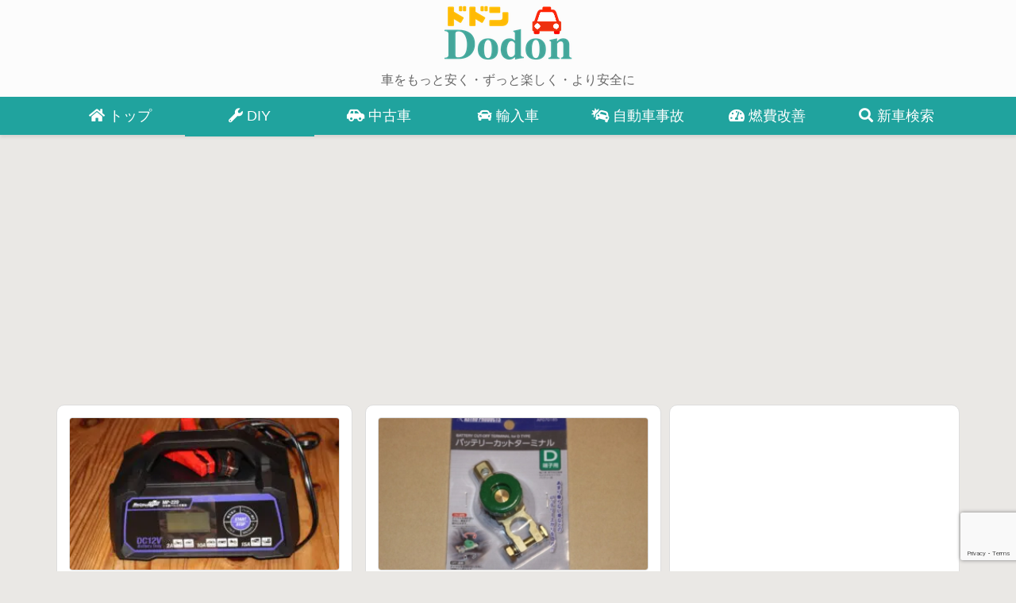

--- FILE ---
content_type: text/html; charset=UTF-8
request_url: https://dodddon.com/category/battery/
body_size: 50438
content:
<!DOCTYPE html>
<html lang="ja" itemscope itemtype="https://schema.org/WebPage">
<head prefix="og: http://ogp.me/ns# article: http://ogp.me/ns/article# fb: http://ogp.me/ns/fb#">
<meta charset="UTF-8" />
<meta http-equiv="X-UA-Compatible" content="IE=edge" />
<meta http-equiv="Content-Security-Policy" content="upgrade-insecure-requests" />
<meta name="viewport" content="width=device-width, initial-scale=1, user-scalable=yes" />
<title>バッテリー</title><meta name='robots' content='max-image-preview:large' /><style>img:is([sizes="auto" i], [sizes^="auto," i]) { contain-intrinsic-size: 3000px 1500px }</style><link rel='dns-prefetch' href='//ajax.googleapis.com' /><script id="wpp-js" src="https://dodddon.com/wp-content/plugins/wordpress-popular-posts/assets/js/wpp.min.js?ver=7.3.0" data-sampling="0" data-sampling-rate="100" data-api-url="https://dodddon.com/wp-json/wordpress-popular-posts" data-post-id="0" data-token="5f091a15f3" data-lang="0" data-debug="0"></script><link rel='dns-prefetch' href='//use.fontawesome.com' /><link rel='preconnect' href='//fonts.googleapis.com' crossorigin /><link rel="preload" as="style" type="text/css" href="https://dodddon.com/wp-content/themes/luxeritas/style.async.min.css?v=1693622149" /><link rel="preload" as="font" type="font/woff2" href="https://dodddon.com/wp-content/themes/luxeritas/fonts/icomoon/fonts/icomoon.woff2" crossorigin /><!-- Global site tag (gtag.js) - Google Analytics --><script async src="https://www.googletagmanager.com/gtag/js?id=UA-40792746-12"></script><script>  window.dataLayer = window.dataLayer || [];
  function gtag(){dataLayer.push(arguments);}
  gtag('js', new Date());
  gtag('config', 'UA-40792746-12');
</script><!-- Google tag (gtag.js) --><script async src="https://www.googletagmanager.com/gtag/js?id=G-LSC14MYB2N"></script><script>  window.dataLayer = window.dataLayer || [];
  function gtag(){dataLayer.push(arguments);}
  gtag('js', new Date());
  gtag('config', 'G-LSC14MYB2N');
</script><link rel="canonical" href="https://dodddon.com/category/battery/" /><link rel="pingback" href="https://dodddon.com/xmlrpc.php" /><link rel="alternate" type="application/rss+xml" title=" RSS Feed" href="https://dodddon.com/feed/" /><link rel="alternate" type="application/atom+xml" title=" Atom Feed" href="https://dodddon.com/feed/atom/" /><meta name="description" content=" | バッテリーカテゴリー記事一覧" /><meta name="theme-color" content="#f4f4f4"><meta name="format-detection" content="telephone=no"><meta name="referrer" content="no-referrer-when-downgrade" /><meta property="og:type" content="website" /><meta property="og:url" content="https://dodddon.com/" /><meta property="og:title" content="バッテリー" /><meta property="og:description" content=" | バッテリーカテゴリー記事一覧" /><meta property="og:image" content="https://dodddon.com/wp-content/uploads/2019/10/2_Flat_logo_on_transparent_189x73-1.png" /><meta property="og:image:width" content="164" /><meta property="og:image:height" content="73" /><meta property="og:site_name" content="" /><meta property="og:locale" content="ja_JP" /><meta name="twitter:card" content="summary_large_image" /><meta name="twitter:domain" content="dodddon.com" /><style id='wp-block-library-theme-inline-css'>
@charset "UTF-8";.wp-block-archives{box-sizing:border-box}.wp-block-archives-dropdown label{display:block}.wp-block-avatar{line-height:0}.wp-block-avatar,.wp-block-avatar img{box-sizing:border-box}.wp-block-avatar.aligncenter{text-align:center}.wp-block-audio{box-sizing:border-box}.wp-block-audio :where(figcaption){margin-bottom:1em;margin-top:.5em}.wp-block-audio audio{min-width:300px;width:100%}.wp-block-button__link{box-sizing:border-box;cursor:pointer;display:inline-block;text-align:center;word-break:break-word}.wp-block-button__link.aligncenter{text-align:center}.wp-block-button__link.alignright{text-align:right}:where(.wp-block-button__link){border-radius:9999px;box-shadow:none;padding:calc(.667em + 2px) calc(1.333em + 2px);text-decoration:none}.wp-block-button[style*=text-decoration] .wp-block-button__link{text-decoration:inherit}.wp-block-buttons>.wp-block-button.has-custom-width{max-width:none}.wp-block-buttons>.wp-block-button.has-custom-width .wp-block-button__link{width:100%}.wp-block-buttons>.wp-block-button.has-custom-font-size .wp-block-button__link{font-size:inherit}.wp-block-buttons>.wp-block-button.wp-block-button__width-25{width:calc(25% - var(--wp--style--block-gap,.5em)*.75)}.wp-block-buttons>.wp-block-button.wp-block-button__width-50{width:calc(50% - var(--wp--style--block-gap,.5em)*.5)}.wp-block-buttons>.wp-block-button.wp-block-button__width-75{width:calc(75% - var(--wp--style--block-gap,.5em)*.25)}.wp-block-buttons>.wp-block-button.wp-block-button__width-100{flex-basis:100%;width:100%}.wp-block-buttons.is-vertical>.wp-block-button.wp-block-button__width-25{width:25%}.wp-block-buttons.is-vertical>.wp-block-button.wp-block-button__width-50{width:50%}.wp-block-buttons.is-vertical>.wp-block-button.wp-block-button__width-75{width:75%}.wp-block-button.is-style-squared,.wp-block-button__link.wp-block-button.is-style-squared{border-radius:0}.wp-block-button.no-border-radius,.wp-block-button__link.no-border-radius{border-radius:0!important}:root :where(.wp-block-button .wp-block-button__link.is-style-outline),:root :where(.wp-block-button.is-style-outline>.wp-block-button__link){border:2px solid;padding:.667em 1.333em}:root :where(.wp-block-button .wp-block-button__link.is-style-outline:not(.has-text-color)),:root :where(.wp-block-button.is-style-outline>.wp-block-button__link:not(.has-text-color)){color:currentColor}:root :where(.wp-block-button .wp-block-button__link.is-style-outline:not(.has-background)),:root :where(.wp-block-button.is-style-outline>.wp-block-button__link:not(.has-background)){background-color:initial;background-image:none}.wp-block-buttons.is-vertical{flex-direction:column}.wp-block-buttons.is-vertical>.wp-block-button:last-child{margin-bottom:0}.wp-block-buttons>.wp-block-button{display:inline-block;margin:0}.wp-block-buttons.is-content-justification-left{justify-content:flex-start}.wp-block-buttons.is-content-justification-left.is-vertical{align-items:flex-start}.wp-block-buttons.is-content-justification-center{justify-content:center}.wp-block-buttons.is-content-justification-center.is-vertical{align-items:center}.wp-block-buttons.is-content-justification-right{justify-content:flex-end}.wp-block-buttons.is-content-justification-right.is-vertical{align-items:flex-end}.wp-block-buttons.is-content-justification-space-between{justify-content:space-between}.wp-block-buttons.aligncenter{text-align:center}.wp-block-buttons:not(.is-content-justification-space-between,.is-content-justification-right,.is-content-justification-left,.is-content-justification-center) .wp-block-button.aligncenter{margin-left:auto;margin-right:auto;width:100%}.wp-block-buttons[style*=text-decoration] .wp-block-button,.wp-block-buttons[style*=text-decoration] .wp-block-button__link{text-decoration:inherit}.wp-block-buttons.has-custom-font-size .wp-block-button__link{font-size:inherit}.wp-block-button.aligncenter,.wp-block-calendar{text-align:center}.wp-block-calendar td,.wp-block-calendar th{border:1px solid;padding:.25em}.wp-block-calendar th{font-weight:400}.wp-block-calendar caption{background-color:inherit}.wp-block-calendar table{border-collapse:collapse;width:100%}.wp-block-calendar table:where(:not(.has-text-color)){color:#40464d}.wp-block-calendar table:where(:not(.has-text-color)) td,.wp-block-calendar table:where(:not(.has-text-color)) th{border-color:#ddd}.wp-block-calendar table.has-background th{background-color:inherit}.wp-block-calendar table.has-text-color th{color:inherit}:where(.wp-block-calendar table:not(.has-background) th){background:#ddd}.wp-block-categories{box-sizing:border-box}.wp-block-categories.alignleft{margin-right:2em}.wp-block-categories.alignright{margin-left:2em}.wp-block-categories.wp-block-categories-dropdown.aligncenter{text-align:center}.wp-block-categories .wp-block-categories__label{display:block;width:100%}.wp-block-code{box-sizing:border-box}.wp-block-code code{display:block;font-family:inherit;overflow-wrap:break-word;white-space:pre-wrap}.wp-block-columns{align-items:normal!important;box-sizing:border-box;display:flex;flex-wrap:wrap!important}@media (min-width:782px){.wp-block-columns{flex-wrap:nowrap!important}}.wp-block-columns.are-vertically-aligned-top{align-items:flex-start}.wp-block-columns.are-vertically-aligned-center{align-items:center}.wp-block-columns.are-vertically-aligned-bottom{align-items:flex-end}@media (max-width:781px){.wp-block-columns:not(.is-not-stacked-on-mobile)>.wp-block-column{flex-basis:100%!important}}@media (min-width:782px){.wp-block-columns:not(.is-not-stacked-on-mobile)>.wp-block-column{flex-basis:0;flex-grow:1}.wp-block-columns:not(.is-not-stacked-on-mobile)>.wp-block-column[style*=flex-basis]{flex-grow:0}}.wp-block-columns.is-not-stacked-on-mobile{flex-wrap:nowrap!important}.wp-block-columns.is-not-stacked-on-mobile>.wp-block-column{flex-basis:0;flex-grow:1}.wp-block-columns.is-not-stacked-on-mobile>.wp-block-column[style*=flex-basis]{flex-grow:0}:where(.wp-block-columns){margin-bottom:1.75em}:where(.wp-block-columns.has-background){padding:1.25em 2.375em}.wp-block-column{flex-grow:1;min-width:0;overflow-wrap:break-word;word-break:break-word}.wp-block-column.is-vertically-aligned-top{align-self:flex-start}.wp-block-column.is-vertically-aligned-center{align-self:center}.wp-block-column.is-vertically-aligned-bottom{align-self:flex-end}.wp-block-column.is-vertically-aligned-stretch{align-self:stretch}.wp-block-column.is-vertically-aligned-bottom,.wp-block-column.is-vertically-aligned-center,.wp-block-column.is-vertically-aligned-top{width:100%}.wp-block-post-comments{box-sizing:border-box}.wp-block-post-comments .alignleft{float:left}.wp-block-post-comments .alignright{float:right}.wp-block-post-comments .navigation:after{clear:both;content:"";display:table}.wp-block-post-comments .commentlist{clear:both;list-style:none;margin:0;padding:0}.wp-block-post-comments .commentlist .comment{min-height:2.25em;padding-left:3.25em}.wp-block-post-comments .commentlist .comment p{font-size:1em;line-height:1.8;margin:1em 0}.wp-block-post-comments .commentlist .children{list-style:none;margin:0;padding:0}.wp-block-post-comments .comment-author{line-height:1.5}.wp-block-post-comments .comment-author .avatar{border-radius:1.5em;display:block;float:left;height:2.5em;margin-right:.75em;margin-top:.5em;width:2.5em}.wp-block-post-comments .comment-author cite{font-style:normal}.wp-block-post-comments .comment-meta{font-size:.875em;line-height:1.5}.wp-block-post-comments .comment-meta b{font-weight:400}.wp-block-post-comments .comment-meta .comment-awaiting-moderation{display:block;margin-bottom:1em;margin-top:1em}.wp-block-post-comments .comment-body .commentmetadata{font-size:.875em}.wp-block-post-comments .comment-form-author label,.wp-block-post-comments .comment-form-comment label,.wp-block-post-comments .comment-form-email label,.wp-block-post-comments .comment-form-url label{display:block;margin-bottom:.25em}.wp-block-post-comments .comment-form input:not([type=submit]):not([type=checkbox]),.wp-block-post-comments .comment-form textarea{box-sizing:border-box;display:block;width:100%}.wp-block-post-comments .comment-form-cookies-consent{display:flex;gap:.25em}.wp-block-post-comments .comment-form-cookies-consent #wp-comment-cookies-consent{margin-top:.35em}.wp-block-post-comments .comment-reply-title{margin-bottom:0}.wp-block-post-comments .comment-reply-title :where(small){font-size:var(--wp--preset--font-size--medium,smaller);margin-left:.5em}.wp-block-post-comments .reply{font-size:.875em;margin-bottom:1.4em}.wp-block-post-comments input:not([type=submit]),.wp-block-post-comments textarea{border:1px solid #949494;font-family:inherit;font-size:1em}.wp-block-post-comments input:not([type=submit]):not([type=checkbox]),.wp-block-post-comments textarea{padding:calc(.667em + 2px)}:where(.wp-block-post-comments input[type=submit]){border:none}.wp-block-comments-pagination>.wp-block-comments-pagination-next,.wp-block-comments-pagination>.wp-block-comments-pagination-numbers,.wp-block-comments-pagination>.wp-block-comments-pagination-previous{margin-bottom:.5em;margin-right:.5em}.wp-block-comments-pagination>.wp-block-comments-pagination-next:last-child,.wp-block-comments-pagination>.wp-block-comments-pagination-numbers:last-child,.wp-block-comments-pagination>.wp-block-comments-pagination-previous:last-child{margin-right:0}.wp-block-comments-pagination .wp-block-comments-pagination-previous-arrow{display:inline-block;margin-right:1ch}.wp-block-comments-pagination .wp-block-comments-pagination-previous-arrow:not(.is-arrow-chevron){transform:scaleX(1)}.wp-block-comments-pagination .wp-block-comments-pagination-next-arrow{display:inline-block;margin-left:1ch}.wp-block-comments-pagination .wp-block-comments-pagination-next-arrow:not(.is-arrow-chevron){transform:scaleX(1)}.wp-block-comments-pagination.aligncenter{justify-content:center}.wp-block-comment-template{box-sizing:border-box;list-style:none;margin-bottom:0;max-width:100%;padding:0}.wp-block-comment-template li{clear:both}.wp-block-comment-template ol{list-style:none;margin-bottom:0;max-width:100%;padding-left:2rem}.wp-block-comment-template.alignleft{float:left}.wp-block-comment-template.aligncenter{margin-left:auto;margin-right:auto;width:-moz-fit-content;width:fit-content}.wp-block-comment-template.alignright{float:right}.wp-block-comment-date{box-sizing:border-box}.comment-awaiting-moderation{display:block;font-size:.875em;line-height:1.5}.wp-block-comment-author-name,.wp-block-comment-content,.wp-block-comment-edit-link,.wp-block-comment-reply-link{box-sizing:border-box}.wp-block-cover,.wp-block-cover-image{align-items:center;background-position:50%;box-sizing:border-box;display:flex;justify-content:center;min-height:430px;overflow:hidden;overflow:clip;padding:1em;position:relative}.wp-block-cover .has-background-dim:not([class*=-background-color]),.wp-block-cover-image .has-background-dim:not([class*=-background-color]),.wp-block-cover-image.has-background-dim:not([class*=-background-color]),.wp-block-cover.has-background-dim:not([class*=-background-color]){background-color:#000}.wp-block-cover .has-background-dim.has-background-gradient,.wp-block-cover-image .has-background-dim.has-background-gradient{background-color:initial}.wp-block-cover-image.has-background-dim:before,.wp-block-cover.has-background-dim:before{background-color:inherit;content:""}.wp-block-cover .wp-block-cover__background,.wp-block-cover .wp-block-cover__gradient-background,.wp-block-cover-image .wp-block-cover__background,.wp-block-cover-image .wp-block-cover__gradient-background,.wp-block-cover-image.has-background-dim:not(.has-background-gradient):before,.wp-block-cover.has-background-dim:not(.has-background-gradient):before{bottom:0;left:0;opacity:.5;position:absolute;right:0;top:0;z-index:1}.wp-block-cover-image.has-background-dim.has-background-dim-10 .wp-block-cover__background,.wp-block-cover-image.has-background-dim.has-background-dim-10 .wp-block-cover__gradient-background,.wp-block-cover-image.has-background-dim.has-background-dim-10:not(.has-background-gradient):before,.wp-block-cover.has-background-dim.has-background-dim-10 .wp-block-cover__background,.wp-block-cover.has-background-dim.has-background-dim-10 .wp-block-cover__gradient-background,.wp-block-cover.has-background-dim.has-background-dim-10:not(.has-background-gradient):before{opacity:.1}.wp-block-cover-image.has-background-dim.has-background-dim-20 .wp-block-cover__background,.wp-block-cover-image.has-background-dim.has-background-dim-20 .wp-block-cover__gradient-background,.wp-block-cover-image.has-background-dim.has-background-dim-20:not(.has-background-gradient):before,.wp-block-cover.has-background-dim.has-background-dim-20 .wp-block-cover__background,.wp-block-cover.has-background-dim.has-background-dim-20 .wp-block-cover__gradient-background,.wp-block-cover.has-background-dim.has-background-dim-20:not(.has-background-gradient):before{opacity:.2}.wp-block-cover-image.has-background-dim.has-background-dim-30 .wp-block-cover__background,.wp-block-cover-image.has-background-dim.has-background-dim-30 .wp-block-cover__gradient-background,.wp-block-cover-image.has-background-dim.has-background-dim-30:not(.has-background-gradient):before,.wp-block-cover.has-background-dim.has-background-dim-30 .wp-block-cover__background,.wp-block-cover.has-background-dim.has-background-dim-30 .wp-block-cover__gradient-background,.wp-block-cover.has-background-dim.has-background-dim-30:not(.has-background-gradient):before{opacity:.3}.wp-block-cover-image.has-background-dim.has-background-dim-40 .wp-block-cover__background,.wp-block-cover-image.has-background-dim.has-background-dim-40 .wp-block-cover__gradient-background,.wp-block-cover-image.has-background-dim.has-background-dim-40:not(.has-background-gradient):before,.wp-block-cover.has-background-dim.has-background-dim-40 .wp-block-cover__background,.wp-block-cover.has-background-dim.has-background-dim-40 .wp-block-cover__gradient-background,.wp-block-cover.has-background-dim.has-background-dim-40:not(.has-background-gradient):before{opacity:.4}.wp-block-cover-image.has-background-dim.has-background-dim-50 .wp-block-cover__background,.wp-block-cover-image.has-background-dim.has-background-dim-50 .wp-block-cover__gradient-background,.wp-block-cover-image.has-background-dim.has-background-dim-50:not(.has-background-gradient):before,.wp-block-cover.has-background-dim.has-background-dim-50 .wp-block-cover__background,.wp-block-cover.has-background-dim.has-background-dim-50 .wp-block-cover__gradient-background,.wp-block-cover.has-background-dim.has-background-dim-50:not(.has-background-gradient):before{opacity:.5}.wp-block-cover-image.has-background-dim.has-background-dim-60 .wp-block-cover__background,.wp-block-cover-image.has-background-dim.has-background-dim-60 .wp-block-cover__gradient-background,.wp-block-cover-image.has-background-dim.has-background-dim-60:not(.has-background-gradient):before,.wp-block-cover.has-background-dim.has-background-dim-60 .wp-block-cover__background,.wp-block-cover.has-background-dim.has-background-dim-60 .wp-block-cover__gradient-background,.wp-block-cover.has-background-dim.has-background-dim-60:not(.has-background-gradient):before{opacity:.6}.wp-block-cover-image.has-background-dim.has-background-dim-70 .wp-block-cover__background,.wp-block-cover-image.has-background-dim.has-background-dim-70 .wp-block-cover__gradient-background,.wp-block-cover-image.has-background-dim.has-background-dim-70:not(.has-background-gradient):before,.wp-block-cover.has-background-dim.has-background-dim-70 .wp-block-cover__background,.wp-block-cover.has-background-dim.has-background-dim-70 .wp-block-cover__gradient-background,.wp-block-cover.has-background-dim.has-background-dim-70:not(.has-background-gradient):before{opacity:.7}.wp-block-cover-image.has-background-dim.has-background-dim-80 .wp-block-cover__background,.wp-block-cover-image.has-background-dim.has-background-dim-80 .wp-block-cover__gradient-background,.wp-block-cover-image.has-background-dim.has-background-dim-80:not(.has-background-gradient):before,.wp-block-cover.has-background-dim.has-background-dim-80 .wp-block-cover__background,.wp-block-cover.has-background-dim.has-background-dim-80 .wp-block-cover__gradient-background,.wp-block-cover.has-background-dim.has-background-dim-80:not(.has-background-gradient):before{opacity:.8}.wp-block-cover-image.has-background-dim.has-background-dim-90 .wp-block-cover__background,.wp-block-cover-image.has-background-dim.has-background-dim-90 .wp-block-cover__gradient-background,.wp-block-cover-image.has-background-dim.has-background-dim-90:not(.has-background-gradient):before,.wp-block-cover.has-background-dim.has-background-dim-90 .wp-block-cover__background,.wp-block-cover.has-background-dim.has-background-dim-90 .wp-block-cover__gradient-background,.wp-block-cover.has-background-dim.has-background-dim-90:not(.has-background-gradient):before{opacity:.9}.wp-block-cover-image.has-background-dim.has-background-dim-100 .wp-block-cover__background,.wp-block-cover-image.has-background-dim.has-background-dim-100 .wp-block-cover__gradient-background,.wp-block-cover-image.has-background-dim.has-background-dim-100:not(.has-background-gradient):before,.wp-block-cover.has-background-dim.has-background-dim-100 .wp-block-cover__background,.wp-block-cover.has-background-dim.has-background-dim-100 .wp-block-cover__gradient-background,.wp-block-cover.has-background-dim.has-background-dim-100:not(.has-background-gradient):before{opacity:1}.wp-block-cover .wp-block-cover__background.has-background-dim.has-background-dim-0,.wp-block-cover .wp-block-cover__gradient-background.has-background-dim.has-background-dim-0,.wp-block-cover-image .wp-block-cover__background.has-background-dim.has-background-dim-0,.wp-block-cover-image .wp-block-cover__gradient-background.has-background-dim.has-background-dim-0{opacity:0}.wp-block-cover .wp-block-cover__background.has-background-dim.has-background-dim-10,.wp-block-cover .wp-block-cover__gradient-background.has-background-dim.has-background-dim-10,.wp-block-cover-image .wp-block-cover__background.has-background-dim.has-background-dim-10,.wp-block-cover-image .wp-block-cover__gradient-background.has-background-dim.has-background-dim-10{opacity:.1}.wp-block-cover .wp-block-cover__background.has-background-dim.has-background-dim-20,.wp-block-cover .wp-block-cover__gradient-background.has-background-dim.has-background-dim-20,.wp-block-cover-image .wp-block-cover__background.has-background-dim.has-background-dim-20,.wp-block-cover-image .wp-block-cover__gradient-background.has-background-dim.has-background-dim-20{opacity:.2}.wp-block-cover .wp-block-cover__background.has-background-dim.has-background-dim-30,.wp-block-cover .wp-block-cover__gradient-background.has-background-dim.has-background-dim-30,.wp-block-cover-image .wp-block-cover__background.has-background-dim.has-background-dim-30,.wp-block-cover-image .wp-block-cover__gradient-background.has-background-dim.has-background-dim-30{opacity:.3}.wp-block-cover .wp-block-cover__background.has-background-dim.has-background-dim-40,.wp-block-cover .wp-block-cover__gradient-background.has-background-dim.has-background-dim-40,.wp-block-cover-image .wp-block-cover__background.has-background-dim.has-background-dim-40,.wp-block-cover-image .wp-block-cover__gradient-background.has-background-dim.has-background-dim-40{opacity:.4}.wp-block-cover .wp-block-cover__background.has-background-dim.has-background-dim-50,.wp-block-cover .wp-block-cover__gradient-background.has-background-dim.has-background-dim-50,.wp-block-cover-image .wp-block-cover__background.has-background-dim.has-background-dim-50,.wp-block-cover-image .wp-block-cover__gradient-background.has-background-dim.has-background-dim-50{opacity:.5}.wp-block-cover .wp-block-cover__background.has-background-dim.has-background-dim-60,.wp-block-cover .wp-block-cover__gradient-background.has-background-dim.has-background-dim-60,.wp-block-cover-image .wp-block-cover__background.has-background-dim.has-background-dim-60,.wp-block-cover-image .wp-block-cover__gradient-background.has-background-dim.has-background-dim-60{opacity:.6}.wp-block-cover .wp-block-cover__background.has-background-dim.has-background-dim-70,.wp-block-cover .wp-block-cover__gradient-background.has-background-dim.has-background-dim-70,.wp-block-cover-image .wp-block-cover__background.has-background-dim.has-background-dim-70,.wp-block-cover-image .wp-block-cover__gradient-background.has-background-dim.has-background-dim-70{opacity:.7}.wp-block-cover .wp-block-cover__background.has-background-dim.has-background-dim-80,.wp-block-cover .wp-block-cover__gradient-background.has-background-dim.has-background-dim-80,.wp-block-cover-image .wp-block-cover__background.has-background-dim.has-background-dim-80,.wp-block-cover-image .wp-block-cover__gradient-background.has-background-dim.has-background-dim-80{opacity:.8}.wp-block-cover .wp-block-cover__background.has-background-dim.has-background-dim-90,.wp-block-cover .wp-block-cover__gradient-background.has-background-dim.has-background-dim-90,.wp-block-cover-image .wp-block-cover__background.has-background-dim.has-background-dim-90,.wp-block-cover-image .wp-block-cover__gradient-background.has-background-dim.has-background-dim-90{opacity:.9}.wp-block-cover .wp-block-cover__background.has-background-dim.has-background-dim-100,.wp-block-cover .wp-block-cover__gradient-background.has-background-dim.has-background-dim-100,.wp-block-cover-image .wp-block-cover__background.has-background-dim.has-background-dim-100,.wp-block-cover-image .wp-block-cover__gradient-background.has-background-dim.has-background-dim-100{opacity:1}.wp-block-cover-image.alignleft,.wp-block-cover-image.alignright,.wp-block-cover.alignleft,.wp-block-cover.alignright{max-width:420px;width:100%}.wp-block-cover-image.aligncenter,.wp-block-cover-image.alignleft,.wp-block-cover-image.alignright,.wp-block-cover.aligncenter,.wp-block-cover.alignleft,.wp-block-cover.alignright{display:flex}.wp-block-cover .wp-block-cover__inner-container,.wp-block-cover-image .wp-block-cover__inner-container{color:inherit;width:100%;z-index:1}.has-modal-open .wp-block-cover .wp-block-cover__inner-container,.has-modal-open .wp-block-cover-image .wp-block-cover__inner-container{z-index:auto}.wp-block-cover-image.is-position-top-left,.wp-block-cover.is-position-top-left{align-items:flex-start;justify-content:flex-start}.wp-block-cover-image.is-position-top-center,.wp-block-cover.is-position-top-center{align-items:flex-start;justify-content:center}.wp-block-cover-image.is-position-top-right,.wp-block-cover.is-position-top-right{align-items:flex-start;justify-content:flex-end}.wp-block-cover-image.is-position-center-left,.wp-block-cover.is-position-center-left{align-items:center;justify-content:flex-start}.wp-block-cover-image.is-position-center-center,.wp-block-cover.is-position-center-center{align-items:center;justify-content:center}.wp-block-cover-image.is-position-center-right,.wp-block-cover.is-position-center-right{align-items:center;justify-content:flex-end}.wp-block-cover-image.is-position-bottom-left,.wp-block-cover.is-position-bottom-left{align-items:flex-end;justify-content:flex-start}.wp-block-cover-image.is-position-bottom-center,.wp-block-cover.is-position-bottom-center{align-items:flex-end;justify-content:center}.wp-block-cover-image.is-position-bottom-right,.wp-block-cover.is-position-bottom-right{align-items:flex-end;justify-content:flex-end}.wp-block-cover-image.has-custom-content-position.has-custom-content-position .wp-block-cover__inner-container,.wp-block-cover.has-custom-content-position.has-custom-content-position .wp-block-cover__inner-container{margin:0}.wp-block-cover-image.has-custom-content-position.has-custom-content-position.is-position-bottom-left .wp-block-cover__inner-container,.wp-block-cover-image.has-custom-content-position.has-custom-content-position.is-position-bottom-right .wp-block-cover__inner-container,.wp-block-cover-image.has-custom-content-position.has-custom-content-position.is-position-center-left .wp-block-cover__inner-container,.wp-block-cover-image.has-custom-content-position.has-custom-content-position.is-position-center-right .wp-block-cover__inner-container,.wp-block-cover-image.has-custom-content-position.has-custom-content-position.is-position-top-left .wp-block-cover__inner-container,.wp-block-cover-image.has-custom-content-position.has-custom-content-position.is-position-top-right .wp-block-cover__inner-container,.wp-block-cover.has-custom-content-position.has-custom-content-position.is-position-bottom-left .wp-block-cover__inner-container,.wp-block-cover.has-custom-content-position.has-custom-content-position.is-position-bottom-right .wp-block-cover__inner-container,.wp-block-cover.has-custom-content-position.has-custom-content-position.is-position-center-left .wp-block-cover__inner-container,.wp-block-cover.has-custom-content-position.has-custom-content-position.is-position-center-right .wp-block-cover__inner-container,.wp-block-cover.has-custom-content-position.has-custom-content-position.is-position-top-left .wp-block-cover__inner-container,.wp-block-cover.has-custom-content-position.has-custom-content-position.is-position-top-right .wp-block-cover__inner-container{margin:0;width:auto}.wp-block-cover .wp-block-cover__image-background,.wp-block-cover video.wp-block-cover__video-background,.wp-block-cover-image .wp-block-cover__image-background,.wp-block-cover-image video.wp-block-cover__video-background{border:none;bottom:0;box-shadow:none;height:100%;left:0;margin:0;max-height:none;max-width:none;object-fit:cover;outline:none;padding:0;position:absolute;right:0;top:0;width:100%}.wp-block-cover-image.has-parallax,.wp-block-cover.has-parallax,.wp-block-cover__image-background.has-parallax,video.wp-block-cover__video-background.has-parallax{background-attachment:fixed;background-repeat:no-repeat;background-size:cover}@supports (-webkit-touch-callout:inherit){.wp-block-cover-image.has-parallax,.wp-block-cover.has-parallax,.wp-block-cover__image-background.has-parallax,video.wp-block-cover__video-background.has-parallax{background-attachment:scroll}}@media (prefers-reduced-motion:reduce){.wp-block-cover-image.has-parallax,.wp-block-cover.has-parallax,.wp-block-cover__image-background.has-parallax,video.wp-block-cover__video-background.has-parallax{background-attachment:scroll}}.wp-block-cover-image.is-repeated,.wp-block-cover.is-repeated,.wp-block-cover__image-background.is-repeated,video.wp-block-cover__video-background.is-repeated{background-repeat:repeat;background-size:auto}.wp-block-cover__image-background,.wp-block-cover__video-background{z-index:0}.wp-block-cover-image-text,.wp-block-cover-image-text a,.wp-block-cover-image-text a:active,.wp-block-cover-image-text a:focus,.wp-block-cover-image-text a:hover,.wp-block-cover-text,.wp-block-cover-text a,.wp-block-cover-text a:active,.wp-block-cover-text a:focus,.wp-block-cover-text a:hover,section.wp-block-cover-image h2,section.wp-block-cover-image h2 a,section.wp-block-cover-image h2 a:active,section.wp-block-cover-image h2 a:focus,section.wp-block-cover-image h2 a:hover{color:#fff}.wp-block-cover-image .wp-block-cover.has-left-content{justify-content:flex-start}.wp-block-cover-image .wp-block-cover.has-right-content{justify-content:flex-end}.wp-block-cover-image.has-left-content .wp-block-cover-image-text,.wp-block-cover.has-left-content .wp-block-cover-text,section.wp-block-cover-image.has-left-content>h2{margin-left:0;text-align:left}.wp-block-cover-image.has-right-content .wp-block-cover-image-text,.wp-block-cover.has-right-content .wp-block-cover-text,section.wp-block-cover-image.has-right-content>h2{margin-right:0;text-align:right}.wp-block-cover .wp-block-cover-text,.wp-block-cover-image .wp-block-cover-image-text,section.wp-block-cover-image>h2{font-size:2em;line-height:1.25;margin-bottom:0;max-width:840px;padding:.44em;text-align:center;z-index:1}:where(.wp-block-cover-image:not(.has-text-color)),:where(.wp-block-cover:not(.has-text-color)){color:#fff}:where(.wp-block-cover-image.is-light:not(.has-text-color)),:where(.wp-block-cover.is-light:not(.has-text-color)){color:#000}:root :where(.wp-block-cover h1:not(.has-text-color)),:root :where(.wp-block-cover h2:not(.has-text-color)),:root :where(.wp-block-cover h3:not(.has-text-color)),:root :where(.wp-block-cover h4:not(.has-text-color)),:root :where(.wp-block-cover h5:not(.has-text-color)),:root :where(.wp-block-cover h6:not(.has-text-color)),:root :where(.wp-block-cover p:not(.has-text-color)){color:inherit}.wp-block-details{box-sizing:border-box}.wp-block-details summary{cursor:pointer}.wp-block-embed.alignleft,.wp-block-embed.alignright,.wp-block[data-align=left]>[data-type="core/embed"],.wp-block[data-align=right]>[data-type="core/embed"]{max-width:360px;width:100%}.wp-block-embed.alignleft .wp-block-embed__wrapper,.wp-block-embed.alignright .wp-block-embed__wrapper,.wp-block[data-align=left]>[data-type="core/embed"] .wp-block-embed__wrapper,.wp-block[data-align=right]>[data-type="core/embed"] .wp-block-embed__wrapper{min-width:280px}.wp-block-cover .wp-block-embed{min-height:240px;min-width:320px}.wp-block-embed{overflow-wrap:break-word}.wp-block-embed :where(figcaption){margin-bottom:1em;margin-top:.5em}.wp-block-embed iframe{max-width:100%}.wp-block-embed__wrapper{position:relative}.wp-embed-responsive .wp-has-aspect-ratio .wp-block-embed__wrapper:before{content:"";display:block;padding-top:50%}.wp-embed-responsive .wp-has-aspect-ratio iframe{bottom:0;height:100%;left:0;position:absolute;right:0;top:0;width:100%}.wp-embed-responsive .wp-embed-aspect-21-9 .wp-block-embed__wrapper:before{padding-top:42.85%}.wp-embed-responsive .wp-embed-aspect-18-9 .wp-block-embed__wrapper:before{padding-top:50%}.wp-embed-responsive .wp-embed-aspect-16-9 .wp-block-embed__wrapper:before{padding-top:56.25%}.wp-embed-responsive .wp-embed-aspect-4-3 .wp-block-embed__wrapper:before{padding-top:75%}.wp-embed-responsive .wp-embed-aspect-1-1 .wp-block-embed__wrapper:before{padding-top:100%}.wp-embed-responsive .wp-embed-aspect-9-16 .wp-block-embed__wrapper:before{padding-top:177.77%}.wp-embed-responsive .wp-embed-aspect-1-2 .wp-block-embed__wrapper:before{padding-top:200%}.wp-block-file{box-sizing:border-box}.wp-block-file:not(.wp-element-button){font-size:.8em}.wp-block-file.aligncenter{text-align:center}.wp-block-file.alignright{text-align:right}.wp-block-file *+.wp-block-file__button{margin-left:.75em}:where(.wp-block-file){margin-bottom:1.5em}.wp-block-file__embed{margin-bottom:1em}:where(.wp-block-file__button){border-radius:2em;display:inline-block;padding:.5em 1em}:where(.wp-block-file__button):is(a):active,:where(.wp-block-file__button):is(a):focus,:where(.wp-block-file__button):is(a):hover,:where(.wp-block-file__button):is(a):visited{box-shadow:none;color:#fff;opacity:.85;text-decoration:none}.wp-block-form-input__label{display:flex;flex-direction:column;gap:.25em;margin-bottom:.5em;width:100%}.wp-block-form-input__label.is-label-inline{align-items:center;flex-direction:row;gap:.5em}.wp-block-form-input__label.is-label-inline .wp-block-form-input__label-content{margin-bottom:.5em}.wp-block-form-input__label:has(input[type=checkbox]){flex-direction:row;width:-moz-fit-content;width:fit-content}.wp-block-form-input__label:has(input[type=checkbox]) .wp-block-form-input__label-content{margin:0}.wp-block-form-input__label:has(.wp-block-form-input__label-content+input[type=checkbox]){flex-direction:row-reverse}.wp-block-form-input__label-content{width:-moz-fit-content;width:fit-content}.wp-block-form-input__input{font-size:1em;margin-bottom:.5em;padding:0 .5em}.wp-block-form-input__input[type=date],.wp-block-form-input__input[type=datetime-local],.wp-block-form-input__input[type=datetime],.wp-block-form-input__input[type=email],.wp-block-form-input__input[type=month],.wp-block-form-input__input[type=number],.wp-block-form-input__input[type=password],.wp-block-form-input__input[type=search],.wp-block-form-input__input[type=tel],.wp-block-form-input__input[type=text],.wp-block-form-input__input[type=time],.wp-block-form-input__input[type=url],.wp-block-form-input__input[type=week]{border:1px solid;line-height:2;min-height:2em}textarea.wp-block-form-input__input{min-height:10em}.blocks-gallery-grid:not(.has-nested-images),.wp-block-gallery:not(.has-nested-images){display:flex;flex-wrap:wrap;list-style-type:none;margin:0;padding:0}.blocks-gallery-grid:not(.has-nested-images) .blocks-gallery-image,.blocks-gallery-grid:not(.has-nested-images) .blocks-gallery-item,.wp-block-gallery:not(.has-nested-images) .blocks-gallery-image,.wp-block-gallery:not(.has-nested-images) .blocks-gallery-item{display:flex;flex-direction:column;flex-grow:1;justify-content:center;margin:0 1em 1em 0;position:relative;width:calc(50% - 1em)}.blocks-gallery-grid:not(.has-nested-images) .blocks-gallery-image:nth-of-type(2n),.blocks-gallery-grid:not(.has-nested-images) .blocks-gallery-item:nth-of-type(2n),.wp-block-gallery:not(.has-nested-images) .blocks-gallery-image:nth-of-type(2n),.wp-block-gallery:not(.has-nested-images) .blocks-gallery-item:nth-of-type(2n){margin-right:0}.blocks-gallery-grid:not(.has-nested-images) .blocks-gallery-image figure,.blocks-gallery-grid:not(.has-nested-images) .blocks-gallery-item figure,.wp-block-gallery:not(.has-nested-images) .blocks-gallery-image figure,.wp-block-gallery:not(.has-nested-images) .blocks-gallery-item figure{align-items:flex-end;display:flex;height:100%;justify-content:flex-start;margin:0}.blocks-gallery-grid:not(.has-nested-images) .blocks-gallery-image img,.blocks-gallery-grid:not(.has-nested-images) .blocks-gallery-item img,.wp-block-gallery:not(.has-nested-images) .blocks-gallery-image img,.wp-block-gallery:not(.has-nested-images) .blocks-gallery-item img{display:block;height:auto;max-width:100%;width:auto}.blocks-gallery-grid:not(.has-nested-images) .blocks-gallery-image figcaption,.blocks-gallery-grid:not(.has-nested-images) .blocks-gallery-item figcaption,.wp-block-gallery:not(.has-nested-images) .blocks-gallery-image figcaption,.wp-block-gallery:not(.has-nested-images) .blocks-gallery-item figcaption{background:linear-gradient(0deg,#000000b3,#0000004d 70%,#0000);bottom:0;box-sizing:border-box;color:#fff;font-size:.8em;margin:0;max-height:100%;overflow:auto;padding:3em .77em .7em;position:absolute;text-align:center;width:100%;z-index:2}.blocks-gallery-grid:not(.has-nested-images) .blocks-gallery-image figcaption img,.blocks-gallery-grid:not(.has-nested-images) .blocks-gallery-item figcaption img,.wp-block-gallery:not(.has-nested-images) .blocks-gallery-image figcaption img,.wp-block-gallery:not(.has-nested-images) .blocks-gallery-item figcaption img{display:inline}.blocks-gallery-grid:not(.has-nested-images) figcaption,.wp-block-gallery:not(.has-nested-images) figcaption{flex-grow:1}.blocks-gallery-grid:not(.has-nested-images).is-cropped .blocks-gallery-image a,.blocks-gallery-grid:not(.has-nested-images).is-cropped .blocks-gallery-image img,.blocks-gallery-grid:not(.has-nested-images).is-cropped .blocks-gallery-item a,.blocks-gallery-grid:not(.has-nested-images).is-cropped .blocks-gallery-item img,.wp-block-gallery:not(.has-nested-images).is-cropped .blocks-gallery-image a,.wp-block-gallery:not(.has-nested-images).is-cropped .blocks-gallery-image img,.wp-block-gallery:not(.has-nested-images).is-cropped .blocks-gallery-item a,.wp-block-gallery:not(.has-nested-images).is-cropped .blocks-gallery-item img{flex:1;height:100%;object-fit:cover;width:100%}.blocks-gallery-grid:not(.has-nested-images).columns-1 .blocks-gallery-image,.blocks-gallery-grid:not(.has-nested-images).columns-1 .blocks-gallery-item,.wp-block-gallery:not(.has-nested-images).columns-1 .blocks-gallery-image,.wp-block-gallery:not(.has-nested-images).columns-1 .blocks-gallery-item{margin-right:0;width:100%}@media (min-width:600px){.blocks-gallery-grid:not(.has-nested-images).columns-3 .blocks-gallery-image,.blocks-gallery-grid:not(.has-nested-images).columns-3 .blocks-gallery-item,.wp-block-gallery:not(.has-nested-images).columns-3 .blocks-gallery-image,.wp-block-gallery:not(.has-nested-images).columns-3 .blocks-gallery-item{margin-right:1em;width:calc(33.33333% - .66667em)}.blocks-gallery-grid:not(.has-nested-images).columns-4 .blocks-gallery-image,.blocks-gallery-grid:not(.has-nested-images).columns-4 .blocks-gallery-item,.wp-block-gallery:not(.has-nested-images).columns-4 .blocks-gallery-image,.wp-block-gallery:not(.has-nested-images).columns-4 .blocks-gallery-item{margin-right:1em;width:calc(25% - .75em)}.blocks-gallery-grid:not(.has-nested-images).columns-5 .blocks-gallery-image,.blocks-gallery-grid:not(.has-nested-images).columns-5 .blocks-gallery-item,.wp-block-gallery:not(.has-nested-images).columns-5 .blocks-gallery-image,.wp-block-gallery:not(.has-nested-images).columns-5 .blocks-gallery-item{margin-right:1em;width:calc(20% - .8em)}.blocks-gallery-grid:not(.has-nested-images).columns-6 .blocks-gallery-image,.blocks-gallery-grid:not(.has-nested-images).columns-6 .blocks-gallery-item,.wp-block-gallery:not(.has-nested-images).columns-6 .blocks-gallery-image,.wp-block-gallery:not(.has-nested-images).columns-6 .blocks-gallery-item{margin-right:1em;width:calc(16.66667% - .83333em)}.blocks-gallery-grid:not(.has-nested-images).columns-7 .blocks-gallery-image,.blocks-gallery-grid:not(.has-nested-images).columns-7 .blocks-gallery-item,.wp-block-gallery:not(.has-nested-images).columns-7 .blocks-gallery-image,.wp-block-gallery:not(.has-nested-images).columns-7 .blocks-gallery-item{margin-right:1em;width:calc(14.28571% - .85714em)}.blocks-gallery-grid:not(.has-nested-images).columns-8 .blocks-gallery-image,.blocks-gallery-grid:not(.has-nested-images).columns-8 .blocks-gallery-item,.wp-block-gallery:not(.has-nested-images).columns-8 .blocks-gallery-image,.wp-block-gallery:not(.has-nested-images).columns-8 .blocks-gallery-item{margin-right:1em;width:calc(12.5% - .875em)}.blocks-gallery-grid:not(.has-nested-images).columns-1 .blocks-gallery-image:nth-of-type(1n),.blocks-gallery-grid:not(.has-nested-images).columns-1 .blocks-gallery-item:nth-of-type(1n),.blocks-gallery-grid:not(.has-nested-images).columns-2 .blocks-gallery-image:nth-of-type(2n),.blocks-gallery-grid:not(.has-nested-images).columns-2 .blocks-gallery-item:nth-of-type(2n),.blocks-gallery-grid:not(.has-nested-images).columns-3 .blocks-gallery-image:nth-of-type(3n),.blocks-gallery-grid:not(.has-nested-images).columns-3 .blocks-gallery-item:nth-of-type(3n),.blocks-gallery-grid:not(.has-nested-images).columns-4 .blocks-gallery-image:nth-of-type(4n),.blocks-gallery-grid:not(.has-nested-images).columns-4 .blocks-gallery-item:nth-of-type(4n),.blocks-gallery-grid:not(.has-nested-images).columns-5 .blocks-gallery-image:nth-of-type(5n),.blocks-gallery-grid:not(.has-nested-images).columns-5 .blocks-gallery-item:nth-of-type(5n),.blocks-gallery-grid:not(.has-nested-images).columns-6 .blocks-gallery-image:nth-of-type(6n),.blocks-gallery-grid:not(.has-nested-images).columns-6 .blocks-gallery-item:nth-of-type(6n),.blocks-gallery-grid:not(.has-nested-images).columns-7 .blocks-gallery-image:nth-of-type(7n),.blocks-gallery-grid:not(.has-nested-images).columns-7 .blocks-gallery-item:nth-of-type(7n),.blocks-gallery-grid:not(.has-nested-images).columns-8 .blocks-gallery-image:nth-of-type(8n),.blocks-gallery-grid:not(.has-nested-images).columns-8 .blocks-gallery-item:nth-of-type(8n),.wp-block-gallery:not(.has-nested-images).columns-1 .blocks-gallery-image:nth-of-type(1n),.wp-block-gallery:not(.has-nested-images).columns-1 .blocks-gallery-item:nth-of-type(1n),.wp-block-gallery:not(.has-nested-images).columns-2 .blocks-gallery-image:nth-of-type(2n),.wp-block-gallery:not(.has-nested-images).columns-2 .blocks-gallery-item:nth-of-type(2n),.wp-block-gallery:not(.has-nested-images).columns-3 .blocks-gallery-image:nth-of-type(3n),.wp-block-gallery:not(.has-nested-images).columns-3 .blocks-gallery-item:nth-of-type(3n),.wp-block-gallery:not(.has-nested-images).columns-4 .blocks-gallery-image:nth-of-type(4n),.wp-block-gallery:not(.has-nested-images).columns-4 .blocks-gallery-item:nth-of-type(4n),.wp-block-gallery:not(.has-nested-images).columns-5 .blocks-gallery-image:nth-of-type(5n),.wp-block-gallery:not(.has-nested-images).columns-5 .blocks-gallery-item:nth-of-type(5n),.wp-block-gallery:not(.has-nested-images).columns-6 .blocks-gallery-image:nth-of-type(6n),.wp-block-gallery:not(.has-nested-images).columns-6 .blocks-gallery-item:nth-of-type(6n),.wp-block-gallery:not(.has-nested-images).columns-7 .blocks-gallery-image:nth-of-type(7n),.wp-block-gallery:not(.has-nested-images).columns-7 .blocks-gallery-item:nth-of-type(7n),.wp-block-gallery:not(.has-nested-images).columns-8 .blocks-gallery-image:nth-of-type(8n),.wp-block-gallery:not(.has-nested-images).columns-8 .blocks-gallery-item:nth-of-type(8n){margin-right:0}}.blocks-gallery-grid:not(.has-nested-images) .blocks-gallery-image:last-child,.blocks-gallery-grid:not(.has-nested-images) .blocks-gallery-item:last-child,.wp-block-gallery:not(.has-nested-images) .blocks-gallery-image:last-child,.wp-block-gallery:not(.has-nested-images) .blocks-gallery-item:last-child{margin-right:0}.blocks-gallery-grid:not(.has-nested-images).alignleft,.blocks-gallery-grid:not(.has-nested-images).alignright,.wp-block-gallery:not(.has-nested-images).alignleft,.wp-block-gallery:not(.has-nested-images).alignright{max-width:420px;width:100%}.blocks-gallery-grid:not(.has-nested-images).aligncenter .blocks-gallery-item figure,.wp-block-gallery:not(.has-nested-images).aligncenter .blocks-gallery-item figure{justify-content:center}.wp-block-gallery:not(.is-cropped) .blocks-gallery-item{align-self:flex-start}figure.wp-block-gallery.has-nested-images{align-items:normal}.wp-block-gallery.has-nested-images figure.wp-block-image:not(#individual-image){margin:0;width:calc(50% - var(--wp--style--unstable-gallery-gap,16px)/2)}.wp-block-gallery.has-nested-images figure.wp-block-image{box-sizing:border-box;display:flex;flex-direction:column;flex-grow:1;justify-content:center;max-width:100%;position:relative}.wp-block-gallery.has-nested-images figure.wp-block-image>a,.wp-block-gallery.has-nested-images figure.wp-block-image>div{flex-direction:column;flex-grow:1;margin:0}.wp-block-gallery.has-nested-images figure.wp-block-image img{display:block;height:auto;max-width:100%!important;width:auto}.wp-block-gallery.has-nested-images figure.wp-block-image figcaption,.wp-block-gallery.has-nested-images figure.wp-block-image:has(figcaption):before{bottom:0;left:0;max-height:100%;position:absolute;right:0}.wp-block-gallery.has-nested-images figure.wp-block-image:has(figcaption):before{-webkit-backdrop-filter:blur(3px);backdrop-filter:blur(3px);content:"";height:100%;-webkit-mask-image:linear-gradient(0deg,#000 20%,#0000);mask-image:linear-gradient(0deg,#000 20%,#0000);max-height:40%}.wp-block-gallery.has-nested-images figure.wp-block-image figcaption{background:linear-gradient(0deg,#0006,#0000);box-sizing:border-box;color:#fff;font-size:13px;margin:0;overflow:auto;padding:1em;scrollbar-color:#0000 #0000;scrollbar-gutter:stable both-edges;scrollbar-width:thin;text-align:center;text-shadow:0 0 1.5px #000;will-change:transform}.wp-block-gallery.has-nested-images figure.wp-block-image figcaption::-webkit-scrollbar{height:12px;width:12px}.wp-block-gallery.has-nested-images figure.wp-block-image figcaption::-webkit-scrollbar-track{background-color:initial}.wp-block-gallery.has-nested-images figure.wp-block-image figcaption::-webkit-scrollbar-thumb{background-clip:padding-box;background-color:initial;border:3px solid #0000;border-radius:8px}.wp-block-gallery.has-nested-images figure.wp-block-image figcaption:focus-within::-webkit-scrollbar-thumb,.wp-block-gallery.has-nested-images figure.wp-block-image figcaption:focus::-webkit-scrollbar-thumb,.wp-block-gallery.has-nested-images figure.wp-block-image figcaption:hover::-webkit-scrollbar-thumb{background-color:#fffc}.wp-block-gallery.has-nested-images figure.wp-block-image figcaption:focus,.wp-block-gallery.has-nested-images figure.wp-block-image figcaption:focus-within,.wp-block-gallery.has-nested-images figure.wp-block-image figcaption:hover{scrollbar-color:#fffc #0000}@media (hover:none){.wp-block-gallery.has-nested-images figure.wp-block-image figcaption{scrollbar-color:#fffc #0000}}.wp-block-gallery.has-nested-images figure.wp-block-image figcaption img{display:inline}.wp-block-gallery.has-nested-images figure.wp-block-image figcaption a{color:inherit}.wp-block-gallery.has-nested-images figure.wp-block-image.has-custom-border img{box-sizing:border-box}.wp-block-gallery.has-nested-images figure.wp-block-image.has-custom-border>a,.wp-block-gallery.has-nested-images figure.wp-block-image.has-custom-border>div,.wp-block-gallery.has-nested-images figure.wp-block-image.is-style-rounded>a,.wp-block-gallery.has-nested-images figure.wp-block-image.is-style-rounded>div{flex:1 1 auto}.wp-block-gallery.has-nested-images figure.wp-block-image.has-custom-border figcaption,.wp-block-gallery.has-nested-images figure.wp-block-image.is-style-rounded figcaption{background:none;color:inherit;flex:initial;margin:0;padding:10px 10px 9px;position:relative;text-shadow:none}.wp-block-gallery.has-nested-images figure.wp-block-image.has-custom-border:before,.wp-block-gallery.has-nested-images figure.wp-block-image.is-style-rounded:before{content:none}.wp-block-gallery.has-nested-images figcaption{flex-basis:100%;flex-grow:1;text-align:center}.wp-block-gallery.has-nested-images:not(.is-cropped) figure.wp-block-image:not(#individual-image){margin-bottom:auto;margin-top:0}.wp-block-gallery.has-nested-images.is-cropped figure.wp-block-image:not(#individual-image){align-self:inherit}.wp-block-gallery.has-nested-images.is-cropped figure.wp-block-image:not(#individual-image)>a,.wp-block-gallery.has-nested-images.is-cropped figure.wp-block-image:not(#individual-image)>div:not(.components-drop-zone){display:flex}.wp-block-gallery.has-nested-images.is-cropped figure.wp-block-image:not(#individual-image) a,.wp-block-gallery.has-nested-images.is-cropped figure.wp-block-image:not(#individual-image) img{flex:1 0 0%;height:100%;object-fit:cover;width:100%}.wp-block-gallery.has-nested-images.columns-1 figure.wp-block-image:not(#individual-image){width:100%}@media (min-width:600px){.wp-block-gallery.has-nested-images.columns-3 figure.wp-block-image:not(#individual-image){width:calc(33.33333% - var(--wp--style--unstable-gallery-gap,16px)*.66667)}.wp-block-gallery.has-nested-images.columns-4 figure.wp-block-image:not(#individual-image){width:calc(25% - var(--wp--style--unstable-gallery-gap,16px)*.75)}.wp-block-gallery.has-nested-images.columns-5 figure.wp-block-image:not(#individual-image){width:calc(20% - var(--wp--style--unstable-gallery-gap,16px)*.8)}.wp-block-gallery.has-nested-images.columns-6 figure.wp-block-image:not(#individual-image){width:calc(16.66667% - var(--wp--style--unstable-gallery-gap,16px)*.83333)}.wp-block-gallery.has-nested-images.columns-7 figure.wp-block-image:not(#individual-image){width:calc(14.28571% - var(--wp--style--unstable-gallery-gap,16px)*.85714)}.wp-block-gallery.has-nested-images.columns-8 figure.wp-block-image:not(#individual-image){width:calc(12.5% - var(--wp--style--unstable-gallery-gap,16px)*.875)}.wp-block-gallery.has-nested-images.columns-default figure.wp-block-image:not(#individual-image){width:calc(33.33% - var(--wp--style--unstable-gallery-gap,16px)*.66667)}.wp-block-gallery.has-nested-images.columns-default figure.wp-block-image:not(#individual-image):first-child:nth-last-child(2),.wp-block-gallery.has-nested-images.columns-default figure.wp-block-image:not(#individual-image):first-child:nth-last-child(2)~figure.wp-block-image:not(#individual-image){width:calc(50% - var(--wp--style--unstable-gallery-gap,16px)*.5)}.wp-block-gallery.has-nested-images.columns-default figure.wp-block-image:not(#individual-image):first-child:last-child{width:100%}}.wp-block-gallery.has-nested-images.alignleft,.wp-block-gallery.has-nested-images.alignright{max-width:420px;width:100%}.wp-block-gallery.has-nested-images.aligncenter{justify-content:center}.wp-block-group{box-sizing:border-box}:where(.wp-block-group.wp-block-group-is-layout-constrained){position:relative}h1.has-background,h2.has-background,h3.has-background,h4.has-background,h5.has-background,h6.has-background{padding:1.25em 2.375em}h1.has-text-align-left[style*=writing-mode]:where([style*=vertical-lr]),h1.has-text-align-right[style*=writing-mode]:where([style*=vertical-rl]),h2.has-text-align-left[style*=writing-mode]:where([style*=vertical-lr]),h2.has-text-align-right[style*=writing-mode]:where([style*=vertical-rl]),h3.has-text-align-left[style*=writing-mode]:where([style*=vertical-lr]),h3.has-text-align-right[style*=writing-mode]:where([style*=vertical-rl]),h4.has-text-align-left[style*=writing-mode]:where([style*=vertical-lr]),h4.has-text-align-right[style*=writing-mode]:where([style*=vertical-rl]),h5.has-text-align-left[style*=writing-mode]:where([style*=vertical-lr]),h5.has-text-align-right[style*=writing-mode]:where([style*=vertical-rl]),h6.has-text-align-left[style*=writing-mode]:where([style*=vertical-lr]),h6.has-text-align-right[style*=writing-mode]:where([style*=vertical-rl]){rotate:180deg}.wp-block-image a{display:inline-block}.wp-block-image img{box-sizing:border-box;height:auto;max-width:100%;vertical-align:bottom}@media (prefers-reduced-motion:no-preference){.wp-block-image img.hide{visibility:hidden}.wp-block-image img.show{animation:show-content-image .4s}}.wp-block-image[style*=border-radius] img,.wp-block-image[style*=border-radius]>a{border-radius:inherit}.wp-block-image.has-custom-border img{box-sizing:border-box}.wp-block-image.aligncenter{text-align:center}.wp-block-image.alignfull a,.wp-block-image.alignwide a{width:100%}.wp-block-image.alignfull img,.wp-block-image.alignwide img{height:auto;width:100%}.wp-block-image .aligncenter,.wp-block-image .alignleft,.wp-block-image .alignright,.wp-block-image.aligncenter,.wp-block-image.alignleft,.wp-block-image.alignright{display:table}.wp-block-image .aligncenter>figcaption,.wp-block-image .alignleft>figcaption,.wp-block-image .alignright>figcaption,.wp-block-image.aligncenter>figcaption,.wp-block-image.alignleft>figcaption,.wp-block-image.alignright>figcaption{caption-side:bottom;display:table-caption}.wp-block-image .alignleft{float:left;margin:.5em 1em .5em 0}.wp-block-image .alignright{float:right;margin:.5em 0 .5em 1em}.wp-block-image .aligncenter{margin-left:auto;margin-right:auto}.wp-block-image :where(figcaption){margin-bottom:1em;margin-top:.5em}.wp-block-image.is-style-circle-mask img{border-radius:9999px}@supports ((-webkit-mask-image:none) or (mask-image:none)) or (-webkit-mask-image:none){.wp-block-image.is-style-circle-mask img{border-radius:0;-webkit-mask-image:url('data:image/svg+xml;utf8,<svg viewBox="0 0 100 100" xmlns="http://www.w3.org/2000/svg"><circle cx="50" cy="50" r="50"/></svg>');mask-image:url('data:image/svg+xml;utf8,<svg viewBox="0 0 100 100" xmlns="http://www.w3.org/2000/svg"><circle cx="50" cy="50" r="50"/></svg>');mask-mode:alpha;-webkit-mask-position:center;mask-position:center;-webkit-mask-repeat:no-repeat;mask-repeat:no-repeat;-webkit-mask-size:contain;mask-size:contain}}:root :where(.wp-block-image.is-style-rounded img,.wp-block-image .is-style-rounded img){border-radius:9999px}.wp-block-image figure{margin:0}.wp-lightbox-container{display:flex;flex-direction:column;position:relative}.wp-lightbox-container img{cursor:zoom-in}.wp-lightbox-container img:hover+button{opacity:1}.wp-lightbox-container button{align-items:center;-webkit-backdrop-filter:blur(16px) saturate(180%);backdrop-filter:blur(16px) saturate(180%);background-color:#5a5a5a40;border:none;border-radius:4px;cursor:zoom-in;display:flex;height:20px;justify-content:center;opacity:0;padding:0;position:absolute;right:16px;text-align:center;top:16px;transition:opacity .2s ease;width:20px;z-index:100}.wp-lightbox-container button:focus-visible{outline:3px auto #5a5a5a40;outline:3px auto -webkit-focus-ring-color;outline-offset:3px}.wp-lightbox-container button:hover{cursor:pointer;opacity:1}.wp-lightbox-container button:focus{opacity:1}.wp-lightbox-container button:focus,.wp-lightbox-container button:hover,.wp-lightbox-container button:not(:hover):not(:active):not(.has-background){background-color:#5a5a5a40;border:none}.wp-lightbox-overlay{box-sizing:border-box;cursor:zoom-out;height:100vh;left:0;overflow:hidden;position:fixed;top:0;visibility:hidden;width:100%;z-index:100000}.wp-lightbox-overlay .close-button{align-items:center;cursor:pointer;display:flex;justify-content:center;min-height:40px;min-width:40px;padding:0;position:absolute;right:calc(env(safe-area-inset-right) + 16px);top:calc(env(safe-area-inset-top) + 16px);z-index:5000000}.wp-lightbox-overlay .close-button:focus,.wp-lightbox-overlay .close-button:hover,.wp-lightbox-overlay .close-button:not(:hover):not(:active):not(.has-background){background:none;border:none}.wp-lightbox-overlay .lightbox-image-container{height:var(--wp--lightbox-container-height);left:50%;overflow:hidden;position:absolute;top:50%;transform:translate(-50%,-50%);transform-origin:top left;width:var(--wp--lightbox-container-width);z-index:9999999999}.wp-lightbox-overlay .wp-block-image{align-items:center;box-sizing:border-box;display:flex;height:100%;justify-content:center;margin:0;position:relative;transform-origin:0 0;width:100%;z-index:3000000}.wp-lightbox-overlay .wp-block-image img{height:var(--wp--lightbox-image-height);min-height:var(--wp--lightbox-image-height);min-width:var(--wp--lightbox-image-width);width:var(--wp--lightbox-image-width)}.wp-lightbox-overlay .wp-block-image figcaption{display:none}.wp-lightbox-overlay button{background:none;border:none}.wp-lightbox-overlay .scrim{background-color:#fff;height:100%;opacity:.9;position:absolute;width:100%;z-index:2000000}.wp-lightbox-overlay.active{animation:turn-on-visibility .25s both;visibility:visible}.wp-lightbox-overlay.active img{animation:turn-on-visibility .35s both}.wp-lightbox-overlay.show-closing-animation:not(.active){animation:turn-off-visibility .35s both}.wp-lightbox-overlay.show-closing-animation:not(.active) img{animation:turn-off-visibility .25s both}@media (prefers-reduced-motion:no-preference){.wp-lightbox-overlay.zoom.active{animation:none;opacity:1;visibility:visible}.wp-lightbox-overlay.zoom.active .lightbox-image-container{animation:lightbox-zoom-in .4s}.wp-lightbox-overlay.zoom.active .lightbox-image-container img{animation:none}.wp-lightbox-overlay.zoom.active .scrim{animation:turn-on-visibility .4s forwards}.wp-lightbox-overlay.zoom.show-closing-animation:not(.active){animation:none}.wp-lightbox-overlay.zoom.show-closing-animation:not(.active) .lightbox-image-container{animation:lightbox-zoom-out .4s}.wp-lightbox-overlay.zoom.show-closing-animation:not(.active) .lightbox-image-container img{animation:none}.wp-lightbox-overlay.zoom.show-closing-animation:not(.active) .scrim{animation:turn-off-visibility .4s forwards}}@keyframes show-content-image{0%{visibility:hidden}99%{visibility:hidden}to{visibility:visible}}@keyframes turn-on-visibility{0%{opacity:0}to{opacity:1}}@keyframes turn-off-visibility{0%{opacity:1;visibility:visible}99%{opacity:0;visibility:visible}to{opacity:0;visibility:hidden}}@keyframes lightbox-zoom-in{0%{transform:translate(calc((-100vw + var(--wp--lightbox-scrollbar-width))/2 + var(--wp--lightbox-initial-left-position)),calc(-50vh + var(--wp--lightbox-initial-top-position))) scale(var(--wp--lightbox-scale))}to{transform:translate(-50%,-50%) scale(1)}}@keyframes lightbox-zoom-out{0%{transform:translate(-50%,-50%) scale(1);visibility:visible}99%{visibility:visible}to{transform:translate(calc((-100vw + var(--wp--lightbox-scrollbar-width))/2 + var(--wp--lightbox-initial-left-position)),calc(-50vh + var(--wp--lightbox-initial-top-position))) scale(var(--wp--lightbox-scale));visibility:hidden}}ol.wp-block-latest-comments{box-sizing:border-box;margin-left:0}:where(.wp-block-latest-comments:not([style*=line-height] .wp-block-latest-comments__comment)){line-height:1.1}:where(.wp-block-latest-comments:not([style*=line-height] .wp-block-latest-comments__comment-excerpt p)){line-height:1.8}.has-dates :where(.wp-block-latest-comments:not([style*=line-height])),.has-excerpts :where(.wp-block-latest-comments:not([style*=line-height])){line-height:1.5}.wp-block-latest-comments .wp-block-latest-comments{padding-left:0}.wp-block-latest-comments__comment{list-style:none;margin-bottom:1em}.has-avatars .wp-block-latest-comments__comment{list-style:none;min-height:2.25em}.has-avatars .wp-block-latest-comments__comment .wp-block-latest-comments__comment-excerpt,.has-avatars .wp-block-latest-comments__comment .wp-block-latest-comments__comment-meta{margin-left:3.25em}.wp-block-latest-comments__comment-excerpt p{font-size:.875em;margin:.36em 0 1.4em}.wp-block-latest-comments__comment-date{display:block;font-size:.75em}.wp-block-latest-comments .avatar,.wp-block-latest-comments__comment-avatar{border-radius:1.5em;display:block;float:left;height:2.5em;margin-right:.75em;width:2.5em}.wp-block-latest-comments[class*=-font-size] a,.wp-block-latest-comments[style*=font-size] a{font-size:inherit}.wp-block-latest-posts{box-sizing:border-box}.wp-block-latest-posts.alignleft{margin-right:2em}.wp-block-latest-posts.alignright{margin-left:2em}.wp-block-latest-posts.wp-block-latest-posts__list{list-style:none}.wp-block-latest-posts.wp-block-latest-posts__list li{clear:both;overflow-wrap:break-word}.wp-block-latest-posts.is-grid{display:flex;flex-wrap:wrap}.wp-block-latest-posts.is-grid li{margin:0 1.25em 1.25em 0;width:100%}@media (min-width:600px){.wp-block-latest-posts.columns-2 li{width:calc(50% - .625em)}.wp-block-latest-posts.columns-2 li:nth-child(2n){margin-right:0}.wp-block-latest-posts.columns-3 li{width:calc(33.33333% - .83333em)}.wp-block-latest-posts.columns-3 li:nth-child(3n){margin-right:0}.wp-block-latest-posts.columns-4 li{width:calc(25% - .9375em)}.wp-block-latest-posts.columns-4 li:nth-child(4n){margin-right:0}.wp-block-latest-posts.columns-5 li{width:calc(20% - 1em)}.wp-block-latest-posts.columns-5 li:nth-child(5n){margin-right:0}.wp-block-latest-posts.columns-6 li{width:calc(16.66667% - 1.04167em)}.wp-block-latest-posts.columns-6 li:nth-child(6n){margin-right:0}}:root :where(.wp-block-latest-posts.is-grid){padding:0}:root :where(.wp-block-latest-posts.wp-block-latest-posts__list){padding-left:0}.wp-block-latest-posts__post-author,.wp-block-latest-posts__post-date{display:block;font-size:.8125em}.wp-block-latest-posts__post-excerpt{margin-bottom:1em;margin-top:.5em}.wp-block-latest-posts__featured-image a{display:inline-block}.wp-block-latest-posts__featured-image img{height:auto;max-width:100%;width:auto}.wp-block-latest-posts__featured-image.alignleft{float:left;margin-right:1em}.wp-block-latest-posts__featured-image.alignright{float:right;margin-left:1em}.wp-block-latest-posts__featured-image.aligncenter{margin-bottom:1em;text-align:center}ol,ul{box-sizing:border-box}:root :where(.wp-block-list.has-background){padding:1.25em 2.375em}.wp-block-loginout,.wp-block-media-text{box-sizing:border-box}.wp-block-media-text{direction:ltr;display:grid;grid-template-columns:50% 1fr;grid-template-rows:auto}.wp-block-media-text.has-media-on-the-right{grid-template-columns:1fr 50%}.wp-block-media-text.is-vertically-aligned-top>.wp-block-media-text__content,.wp-block-media-text.is-vertically-aligned-top>.wp-block-media-text__media{align-self:start}.wp-block-media-text.is-vertically-aligned-center>.wp-block-media-text__content,.wp-block-media-text.is-vertically-aligned-center>.wp-block-media-text__media,.wp-block-media-text>.wp-block-media-text__content,.wp-block-media-text>.wp-block-media-text__media{align-self:center}.wp-block-media-text.is-vertically-aligned-bottom>.wp-block-media-text__content,.wp-block-media-text.is-vertically-aligned-bottom>.wp-block-media-text__media{align-self:end}.wp-block-media-text>.wp-block-media-text__media{grid-column:1;grid-row:1;margin:0}.wp-block-media-text>.wp-block-media-text__content{direction:ltr;grid-column:2;grid-row:1;padding:0 8%;word-break:break-word}.wp-block-media-text.has-media-on-the-right>.wp-block-media-text__media{grid-column:2;grid-row:1}.wp-block-media-text.has-media-on-the-right>.wp-block-media-text__content{grid-column:1;grid-row:1}.wp-block-media-text__media a{display:inline-block}.wp-block-media-text__media img,.wp-block-media-text__media video{height:auto;max-width:unset;vertical-align:middle;width:100%}.wp-block-media-text.is-image-fill>.wp-block-media-text__media{background-size:cover;height:100%;min-height:250px}.wp-block-media-text.is-image-fill>.wp-block-media-text__media>a{display:block;height:100%}.wp-block-media-text.is-image-fill>.wp-block-media-text__media img{height:1px;margin:-1px;overflow:hidden;padding:0;position:absolute;width:1px;clip:rect(0,0,0,0);border:0}.wp-block-media-text.is-image-fill-element>.wp-block-media-text__media{height:100%;min-height:250px;position:relative}.wp-block-media-text.is-image-fill-element>.wp-block-media-text__media>a{display:block;height:100%}.wp-block-media-text.is-image-fill-element>.wp-block-media-text__media img{height:100%;object-fit:cover;position:absolute;width:100%}@media (max-width:600px){.wp-block-media-text.is-stacked-on-mobile{grid-template-columns:100%!important}.wp-block-media-text.is-stacked-on-mobile>.wp-block-media-text__media{grid-column:1;grid-row:1}.wp-block-media-text.is-stacked-on-mobile>.wp-block-media-text__content{grid-column:1;grid-row:2}}.wp-block-navigation{position:relative;--navigation-layout-justification-setting:flex-start;--navigation-layout-direction:row;--navigation-layout-wrap:wrap;--navigation-layout-justify:flex-start;--navigation-layout-align:center}.wp-block-navigation ul{margin-bottom:0;margin-left:0;margin-top:0;padding-left:0}.wp-block-navigation ul,.wp-block-navigation ul li{list-style:none;padding:0}.wp-block-navigation .wp-block-navigation-item{align-items:center;display:flex;position:relative}.wp-block-navigation .wp-block-navigation-item .wp-block-navigation__submenu-container:empty{display:none}.wp-block-navigation .wp-block-navigation-item__content{display:block}.wp-block-navigation .wp-block-navigation-item__content.wp-block-navigation-item__content{color:inherit}.wp-block-navigation.has-text-decoration-underline .wp-block-navigation-item__content,.wp-block-navigation.has-text-decoration-underline .wp-block-navigation-item__content:active,.wp-block-navigation.has-text-decoration-underline .wp-block-navigation-item__content:focus{text-decoration:underline}.wp-block-navigation.has-text-decoration-line-through .wp-block-navigation-item__content,.wp-block-navigation.has-text-decoration-line-through .wp-block-navigation-item__content:active,.wp-block-navigation.has-text-decoration-line-through .wp-block-navigation-item__content:focus{text-decoration:line-through}.wp-block-navigation :where(a),.wp-block-navigation :where(a:active),.wp-block-navigation :where(a:focus){text-decoration:none}.wp-block-navigation .wp-block-navigation__submenu-icon{align-self:center;background-color:inherit;border:none;color:currentColor;display:inline-block;font-size:inherit;height:.6em;line-height:0;margin-left:.25em;padding:0;width:.6em}.wp-block-navigation .wp-block-navigation__submenu-icon svg{display:inline-block;stroke:currentColor;height:inherit;margin-top:.075em;width:inherit}.wp-block-navigation.is-vertical{--navigation-layout-direction:column;--navigation-layout-justify:initial;--navigation-layout-align:flex-start}.wp-block-navigation.no-wrap{--navigation-layout-wrap:nowrap}.wp-block-navigation.items-justified-center{--navigation-layout-justification-setting:center;--navigation-layout-justify:center}.wp-block-navigation.items-justified-center.is-vertical{--navigation-layout-align:center}.wp-block-navigation.items-justified-right{--navigation-layout-justification-setting:flex-end;--navigation-layout-justify:flex-end}.wp-block-navigation.items-justified-right.is-vertical{--navigation-layout-align:flex-end}.wp-block-navigation.items-justified-space-between{--navigation-layout-justification-setting:space-between;--navigation-layout-justify:space-between}.wp-block-navigation .has-child .wp-block-navigation__submenu-container{align-items:normal;background-color:inherit;color:inherit;display:flex;flex-direction:column;height:0;left:-1px;opacity:0;overflow:hidden;position:absolute;top:100%;transition:opacity .1s linear;visibility:hidden;width:0;z-index:2}.wp-block-navigation .has-child .wp-block-navigation__submenu-container>.wp-block-navigation-item>.wp-block-navigation-item__content{display:flex;flex-grow:1}.wp-block-navigation .has-child .wp-block-navigation__submenu-container>.wp-block-navigation-item>.wp-block-navigation-item__content .wp-block-navigation__submenu-icon{margin-left:auto;margin-right:0}.wp-block-navigation .has-child .wp-block-navigation__submenu-container .wp-block-navigation-item__content{margin:0}@media (min-width:782px){.wp-block-navigation .has-child .wp-block-navigation__submenu-container .wp-block-navigation__submenu-container{left:100%;top:-1px}.wp-block-navigation .has-child .wp-block-navigation__submenu-container .wp-block-navigation__submenu-container:before{background:#0000;content:"";display:block;height:100%;position:absolute;right:100%;width:.5em}.wp-block-navigation .has-child .wp-block-navigation__submenu-container .wp-block-navigation__submenu-icon{margin-right:.25em}.wp-block-navigation .has-child .wp-block-navigation__submenu-container .wp-block-navigation__submenu-icon svg{transform:rotate(-90deg)}}.wp-block-navigation .has-child .wp-block-navigation-submenu__toggle[aria-expanded=true]~.wp-block-navigation__submenu-container,.wp-block-navigation .has-child:not(.open-on-click):hover>.wp-block-navigation__submenu-container,.wp-block-navigation .has-child:not(.open-on-click):not(.open-on-hover-click):focus-within>.wp-block-navigation__submenu-container{height:auto;min-width:200px;opacity:1;overflow:visible;visibility:visible;width:auto}.wp-block-navigation.has-background .has-child .wp-block-navigation__submenu-container{left:0;top:100%}@media (min-width:782px){.wp-block-navigation.has-background .has-child .wp-block-navigation__submenu-container .wp-block-navigation__submenu-container{left:100%;top:0}}.wp-block-navigation-submenu{display:flex;position:relative}.wp-block-navigation-submenu .wp-block-navigation__submenu-icon svg{stroke:currentColor}button.wp-block-navigation-item__content{background-color:initial;border:none;color:currentColor;font-family:inherit;font-size:inherit;font-style:inherit;font-weight:inherit;letter-spacing:inherit;line-height:inherit;text-align:left;text-transform:inherit}.wp-block-navigation-submenu__toggle{cursor:pointer}.wp-block-navigation-item.open-on-click .wp-block-navigation-submenu__toggle{padding-left:0;padding-right:.85em}.wp-block-navigation-item.open-on-click .wp-block-navigation-submenu__toggle+.wp-block-navigation__submenu-icon{margin-left:-.6em;pointer-events:none}.wp-block-navigation-item.open-on-click button.wp-block-navigation-item__content:not(.wp-block-navigation-submenu__toggle){padding:0}.wp-block-navigation .wp-block-page-list,.wp-block-navigation__container,.wp-block-navigation__responsive-close,.wp-block-navigation__responsive-container,.wp-block-navigation__responsive-container-content,.wp-block-navigation__responsive-dialog{gap:inherit}:where(.wp-block-navigation.has-background .wp-block-navigation-item a:not(.wp-element-button)),:where(.wp-block-navigation.has-background .wp-block-navigation-submenu a:not(.wp-element-button)){padding:.5em 1em}:where(.wp-block-navigation .wp-block-navigation__submenu-container .wp-block-navigation-item a:not(.wp-element-button)),:where(.wp-block-navigation .wp-block-navigation__submenu-container .wp-block-navigation-submenu a:not(.wp-element-button)),:where(.wp-block-navigation .wp-block-navigation__submenu-container .wp-block-navigation-submenu button.wp-block-navigation-item__content),:where(.wp-block-navigation .wp-block-navigation__submenu-container .wp-block-pages-list__item button.wp-block-navigation-item__content){padding:.5em 1em}.wp-block-navigation.items-justified-right .wp-block-navigation__container .has-child .wp-block-navigation__submenu-container,.wp-block-navigation.items-justified-right .wp-block-page-list>.has-child .wp-block-navigation__submenu-container,.wp-block-navigation.items-justified-space-between .wp-block-page-list>.has-child:last-child .wp-block-navigation__submenu-container,.wp-block-navigation.items-justified-space-between>.wp-block-navigation__container>.has-child:last-child .wp-block-navigation__submenu-container{left:auto;right:0}.wp-block-navigation.items-justified-right .wp-block-navigation__container .has-child .wp-block-navigation__submenu-container .wp-block-navigation__submenu-container,.wp-block-navigation.items-justified-right .wp-block-page-list>.has-child .wp-block-navigation__submenu-container .wp-block-navigation__submenu-container,.wp-block-navigation.items-justified-space-between .wp-block-page-list>.has-child:last-child .wp-block-navigation__submenu-container .wp-block-navigation__submenu-container,.wp-block-navigation.items-justified-space-between>.wp-block-navigation__container>.has-child:last-child .wp-block-navigation__submenu-container .wp-block-navigation__submenu-container{left:-1px;right:-1px}@media (min-width:782px){.wp-block-navigation.items-justified-right .wp-block-navigation__container .has-child .wp-block-navigation__submenu-container .wp-block-navigation__submenu-container,.wp-block-navigation.items-justified-right .wp-block-page-list>.has-child .wp-block-navigation__submenu-container .wp-block-navigation__submenu-container,.wp-block-navigation.items-justified-space-between .wp-block-page-list>.has-child:last-child .wp-block-navigation__submenu-container .wp-block-navigation__submenu-container,.wp-block-navigation.items-justified-space-between>.wp-block-navigation__container>.has-child:last-child .wp-block-navigation__submenu-container .wp-block-navigation__submenu-container{left:auto;right:100%}}.wp-block-navigation:not(.has-background) .wp-block-navigation__submenu-container{background-color:#fff;border:1px solid #00000026}.wp-block-navigation.has-background .wp-block-navigation__submenu-container{background-color:inherit}.wp-block-navigation:not(.has-text-color) .wp-block-navigation__submenu-container{color:#000}.wp-block-navigation__container{align-items:var(--navigation-layout-align,initial);display:flex;flex-direction:var(--navigation-layout-direction,initial);flex-wrap:var(--navigation-layout-wrap,wrap);justify-content:var(--navigation-layout-justify,initial);list-style:none;margin:0;padding-left:0}.wp-block-navigation__container .is-responsive{display:none}.wp-block-navigation__container:only-child,.wp-block-page-list:only-child{flex-grow:1}@keyframes overlay-menu__fade-in-animation{0%{opacity:0;transform:translateY(.5em)}to{opacity:1;transform:translateY(0)}}.wp-block-navigation__responsive-container{bottom:0;display:none;left:0;position:fixed;right:0;top:0}.wp-block-navigation__responsive-container :where(.wp-block-navigation-item a){color:inherit}.wp-block-navigation__responsive-container .wp-block-navigation__responsive-container-content{align-items:var(--navigation-layout-align,initial);display:flex;flex-direction:var(--navigation-layout-direction,initial);flex-wrap:var(--navigation-layout-wrap,wrap);justify-content:var(--navigation-layout-justify,initial)}.wp-block-navigation__responsive-container:not(.is-menu-open.is-menu-open){background-color:inherit!important;color:inherit!important}.wp-block-navigation__responsive-container.is-menu-open{animation:overlay-menu__fade-in-animation .1s ease-out;animation-fill-mode:forwards;background-color:inherit;display:flex;flex-direction:column;overflow:auto;padding:clamp(1rem,var(--wp--style--root--padding-top),20rem) clamp(1rem,var(--wp--style--root--padding-right),20rem) clamp(1rem,var(--wp--style--root--padding-bottom),20rem) clamp(1rem,var(--wp--style--root--padding-left),20em);z-index:100000}@media (prefers-reduced-motion:reduce){.wp-block-navigation__responsive-container.is-menu-open{animation-delay:0s;animation-duration:1ms}}.wp-block-navigation__responsive-container.is-menu-open .wp-block-navigation__responsive-container-content{align-items:var(--navigation-layout-justification-setting,inherit);display:flex;flex-direction:column;flex-wrap:nowrap;overflow:visible;padding-top:calc(2rem + 24px)}.wp-block-navigation__responsive-container.is-menu-open .wp-block-navigation__responsive-container-content,.wp-block-navigation__responsive-container.is-menu-open .wp-block-navigation__responsive-container-content .wp-block-navigation__container,.wp-block-navigation__responsive-container.is-menu-open .wp-block-navigation__responsive-container-content .wp-block-page-list{justify-content:flex-start}.wp-block-navigation__responsive-container.is-menu-open .wp-block-navigation__responsive-container-content .wp-block-navigation__submenu-icon{display:none}.wp-block-navigation__responsive-container.is-menu-open .wp-block-navigation__responsive-container-content .has-child .wp-block-navigation__submenu-container{border:none;height:auto;min-width:200px;opacity:1;overflow:initial;padding-left:2rem;padding-right:2rem;position:static;visibility:visible;width:auto}.wp-block-navigation__responsive-container.is-menu-open .wp-block-navigation__responsive-container-content .wp-block-navigation__container,.wp-block-navigation__responsive-container.is-menu-open .wp-block-navigation__responsive-container-content .wp-block-navigation__submenu-container{gap:inherit}.wp-block-navigation__responsive-container.is-menu-open .wp-block-navigation__responsive-container-content .wp-block-navigation__submenu-container{padding-top:var(--wp--style--block-gap,2em)}.wp-block-navigation__responsive-container.is-menu-open .wp-block-navigation__responsive-container-content .wp-block-navigation-item__content{padding:0}.wp-block-navigation__responsive-container.is-menu-open .wp-block-navigation__responsive-container-content .wp-block-navigation-item,.wp-block-navigation__responsive-container.is-menu-open .wp-block-navigation__responsive-container-content .wp-block-navigation__container,.wp-block-navigation__responsive-container.is-menu-open .wp-block-navigation__responsive-container-content .wp-block-page-list{align-items:var(--navigation-layout-justification-setting,initial);display:flex;flex-direction:column}.wp-block-navigation__responsive-container.is-menu-open .wp-block-navigation-item,.wp-block-navigation__responsive-container.is-menu-open .wp-block-navigation-item .wp-block-navigation__submenu-container,.wp-block-navigation__responsive-container.is-menu-open .wp-block-navigation__container,.wp-block-navigation__responsive-container.is-menu-open .wp-block-page-list{background:#0000!important;color:inherit!important}.wp-block-navigation__responsive-container.is-menu-open .wp-block-navigation__submenu-container.wp-block-navigation__submenu-container.wp-block-navigation__submenu-container.wp-block-navigation__submenu-container{left:auto;right:auto}@media (min-width:600px){.wp-block-navigation__responsive-container:not(.hidden-by-default):not(.is-menu-open){background-color:inherit;display:block;position:relative;width:100%;z-index:auto}.wp-block-navigation__responsive-container:not(.hidden-by-default):not(.is-menu-open) .wp-block-navigation__responsive-container-close{display:none}.wp-block-navigation__responsive-container.is-menu-open .wp-block-navigation__submenu-container.wp-block-navigation__submenu-container.wp-block-navigation__submenu-container.wp-block-navigation__submenu-container{left:0}}.wp-block-navigation:not(.has-background) .wp-block-navigation__responsive-container.is-menu-open{background-color:#fff}.wp-block-navigation:not(.has-text-color) .wp-block-navigation__responsive-container.is-menu-open{color:#000}.wp-block-navigation__toggle_button_label{font-size:1rem;font-weight:700}.wp-block-navigation__responsive-container-close,.wp-block-navigation__responsive-container-open{background:#0000;border:none;color:currentColor;cursor:pointer;margin:0;padding:0;text-transform:inherit;vertical-align:middle}.wp-block-navigation__responsive-container-close svg,.wp-block-navigation__responsive-container-open svg{fill:currentColor;display:block;height:24px;pointer-events:none;width:24px}.wp-block-navigation__responsive-container-open{display:flex}.wp-block-navigation__responsive-container-open.wp-block-navigation__responsive-container-open.wp-block-navigation__responsive-container-open{font-family:inherit;font-size:inherit;font-weight:inherit}@media (min-width:600px){.wp-block-navigation__responsive-container-open:not(.always-shown){display:none}}.wp-block-navigation__responsive-container-close{position:absolute;right:0;top:0;z-index:2}.wp-block-navigation__responsive-container-close.wp-block-navigation__responsive-container-close.wp-block-navigation__responsive-container-close{font-family:inherit;font-size:inherit;font-weight:inherit}.wp-block-navigation__responsive-close{width:100%}.has-modal-open .wp-block-navigation__responsive-close{margin-left:auto;margin-right:auto;max-width:var(--wp--style--global--wide-size,100%)}.wp-block-navigation__responsive-close:focus{outline:none}.is-menu-open .wp-block-navigation__responsive-close,.is-menu-open .wp-block-navigation__responsive-container-content,.is-menu-open .wp-block-navigation__responsive-dialog{box-sizing:border-box}.wp-block-navigation__responsive-dialog{position:relative}.has-modal-open .admin-bar .is-menu-open .wp-block-navigation__responsive-dialog{margin-top:46px}@media (min-width:782px){.has-modal-open .admin-bar .is-menu-open .wp-block-navigation__responsive-dialog{margin-top:32px}}html.has-modal-open{overflow:hidden}.wp-block-navigation .wp-block-navigation-item__label{overflow-wrap:break-word}.wp-block-navigation .wp-block-navigation-item__description{display:none}.link-ui-tools{border-top:1px solid #f0f0f0;padding:8px}.link-ui-block-inserter{padding-top:8px}.link-ui-block-inserter__back{margin-left:8px;text-transform:uppercase}.wp-block-navigation .wp-block-page-list{align-items:var(--navigation-layout-align,initial);background-color:inherit;display:flex;flex-direction:var(--navigation-layout-direction,initial);flex-wrap:var(--navigation-layout-wrap,wrap);justify-content:var(--navigation-layout-justify,initial)}.wp-block-navigation .wp-block-navigation-item{background-color:inherit}.is-small-text{font-size:.875em}.is-regular-text{font-size:1em}.is-large-text{font-size:2.25em}.is-larger-text{font-size:3em}.has-drop-cap:not(:focus):first-letter{float:left;font-size:8.4em;font-style:normal;font-weight:100;line-height:.68;margin:.05em .1em 0 0;text-transform:uppercase}body.rtl .has-drop-cap:not(:focus):first-letter{float:none;margin-left:.1em}p.has-drop-cap.has-background{overflow:hidden}:root :where(p.has-background){padding:1.25em 2.375em}:where(p.has-text-color:not(.has-link-color)) a{color:inherit}p.has-text-align-left[style*="writing-mode:vertical-lr"],p.has-text-align-right[style*="writing-mode:vertical-rl"]{rotate:180deg}.wp-block-post-author{box-sizing:border-box;display:flex;flex-wrap:wrap}.wp-block-post-author__byline{font-size:.5em;margin-bottom:0;margin-top:0;width:100%}.wp-block-post-author__avatar{margin-right:1em}.wp-block-post-author__bio{font-size:.7em;margin-bottom:.7em}.wp-block-post-author__content{flex-basis:0;flex-grow:1}.wp-block-post-author__name{margin:0}.wp-block-post-author-biography{box-sizing:border-box}:where(.wp-block-post-comments-form) input:not([type=submit]),:where(.wp-block-post-comments-form) textarea{border:1px solid #949494;font-family:inherit;font-size:1em}:where(.wp-block-post-comments-form) input:where(:not([type=submit]):not([type=checkbox])),:where(.wp-block-post-comments-form) textarea{padding:calc(.667em + 2px)}.wp-block-post-comments-form{box-sizing:border-box}.wp-block-post-comments-form[style*=font-weight] :where(.comment-reply-title){font-weight:inherit}.wp-block-post-comments-form[style*=font-family] :where(.comment-reply-title){font-family:inherit}.wp-block-post-comments-form[class*=-font-size] :where(.comment-reply-title),.wp-block-post-comments-form[style*=font-size] :where(.comment-reply-title){font-size:inherit}.wp-block-post-comments-form[style*=line-height] :where(.comment-reply-title){line-height:inherit}.wp-block-post-comments-form[style*=font-style] :where(.comment-reply-title){font-style:inherit}.wp-block-post-comments-form[style*=letter-spacing] :where(.comment-reply-title){letter-spacing:inherit}.wp-block-post-comments-form :where(input[type=submit]){box-shadow:none;cursor:pointer;display:inline-block;overflow-wrap:break-word;text-align:center}.wp-block-post-comments-form .comment-form input:not([type=submit]):not([type=checkbox]):not([type=hidden]),.wp-block-post-comments-form .comment-form textarea{box-sizing:border-box;display:block;width:100%}.wp-block-post-comments-form .comment-form-author label,.wp-block-post-comments-form .comment-form-email label,.wp-block-post-comments-form .comment-form-url label{display:block;margin-bottom:.25em}.wp-block-post-comments-form .comment-form-cookies-consent{display:flex;gap:.25em}.wp-block-post-comments-form .comment-form-cookies-consent #wp-comment-cookies-consent{margin-top:.35em}.wp-block-post-comments-form .comment-reply-title{margin-bottom:0}.wp-block-post-comments-form .comment-reply-title :where(small){font-size:var(--wp--preset--font-size--medium,smaller);margin-left:.5em}.wp-block-post-content{display:flow-root}.wp-block-post-date{box-sizing:border-box}:where(.wp-block-post-excerpt){box-sizing:border-box;margin-bottom:var(--wp--style--block-gap);margin-top:var(--wp--style--block-gap)}.wp-block-post-excerpt__excerpt{margin-bottom:0;margin-top:0}.wp-block-post-excerpt__more-text{margin-bottom:0;margin-top:var(--wp--style--block-gap)}.wp-block-post-excerpt__more-link{display:inline-block}.wp-block-post-featured-image{margin-left:0;margin-right:0}.wp-block-post-featured-image a{display:block;height:100%}.wp-block-post-featured-image :where(img){box-sizing:border-box;height:auto;max-width:100%;vertical-align:bottom;width:100%}.wp-block-post-featured-image.alignfull img,.wp-block-post-featured-image.alignwide img{width:100%}.wp-block-post-featured-image .wp-block-post-featured-image__overlay.has-background-dim{background-color:#000;inset:0;position:absolute}.wp-block-post-featured-image{position:relative}.wp-block-post-featured-image .wp-block-post-featured-image__overlay.has-background-gradient{background-color:initial}.wp-block-post-featured-image .wp-block-post-featured-image__overlay.has-background-dim-0{opacity:0}.wp-block-post-featured-image .wp-block-post-featured-image__overlay.has-background-dim-10{opacity:.1}.wp-block-post-featured-image .wp-block-post-featured-image__overlay.has-background-dim-20{opacity:.2}.wp-block-post-featured-image .wp-block-post-featured-image__overlay.has-background-dim-30{opacity:.3}.wp-block-post-featured-image .wp-block-post-featured-image__overlay.has-background-dim-40{opacity:.4}.wp-block-post-featured-image .wp-block-post-featured-image__overlay.has-background-dim-50{opacity:.5}.wp-block-post-featured-image .wp-block-post-featured-image__overlay.has-background-dim-60{opacity:.6}.wp-block-post-featured-image .wp-block-post-featured-image__overlay.has-background-dim-70{opacity:.7}.wp-block-post-featured-image .wp-block-post-featured-image__overlay.has-background-dim-80{opacity:.8}.wp-block-post-featured-image .wp-block-post-featured-image__overlay.has-background-dim-90{opacity:.9}.wp-block-post-featured-image .wp-block-post-featured-image__overlay.has-background-dim-100{opacity:1}.wp-block-post-featured-image:where(.alignleft,.alignright){width:100%}.wp-block-post-navigation-link .wp-block-post-navigation-link__arrow-previous{display:inline-block;margin-right:1ch}.wp-block-post-navigation-link .wp-block-post-navigation-link__arrow-previous:not(.is-arrow-chevron){transform:scaleX(1)}.wp-block-post-navigation-link .wp-block-post-navigation-link__arrow-next{display:inline-block;margin-left:1ch}.wp-block-post-navigation-link .wp-block-post-navigation-link__arrow-next:not(.is-arrow-chevron){transform:scaleX(1)}.wp-block-post-navigation-link.has-text-align-left[style*="writing-mode:vertical-lr"],.wp-block-post-navigation-link.has-text-align-right[style*="writing-mode:vertical-rl"]{rotate:180deg}.wp-block-post-terms{box-sizing:border-box}.wp-block-post-terms .wp-block-post-terms__separator{white-space:pre-wrap}.wp-block-post-time-to-read,.wp-block-post-title{box-sizing:border-box}.wp-block-post-title{word-break:break-word}.wp-block-post-title :where(a){display:inline-block;font-family:inherit;font-size:inherit;font-style:inherit;font-weight:inherit;letter-spacing:inherit;line-height:inherit;text-decoration:inherit}.wp-block-post-author-name{box-sizing:border-box}.wp-block-preformatted{box-sizing:border-box;white-space:pre-wrap}:where(.wp-block-preformatted.has-background){padding:1.25em 2.375em}.wp-block-pullquote{box-sizing:border-box;margin:0 0 1em;overflow-wrap:break-word;padding:4em 0;text-align:center}.wp-block-pullquote blockquote,.wp-block-pullquote cite,.wp-block-pullquote p{color:inherit}.wp-block-pullquote blockquote{margin:0}.wp-block-pullquote p{margin-top:0}.wp-block-pullquote p:last-child{margin-bottom:0}.wp-block-pullquote.alignleft,.wp-block-pullquote.alignright{max-width:420px}.wp-block-pullquote cite,.wp-block-pullquote footer{position:relative}.wp-block-pullquote .has-text-color a{color:inherit}.wp-block-pullquote.has-text-align-left blockquote{text-align:left}.wp-block-pullquote.has-text-align-right blockquote{text-align:right}.wp-block-pullquote.is-style-solid-color{border:none}.wp-block-pullquote.is-style-solid-color blockquote{margin-left:auto;margin-right:auto;max-width:60%}.wp-block-pullquote.is-style-solid-color blockquote p{font-size:2em;margin-bottom:0;margin-top:0}.wp-block-pullquote.is-style-solid-color blockquote cite{font-style:normal;text-transform:none}.wp-block-pullquote cite{color:inherit}.wp-block-post-template{list-style:none;margin-bottom:0;margin-top:0;max-width:100%;padding:0}.wp-block-post-template.is-flex-container{display:flex;flex-direction:row;flex-wrap:wrap;gap:1.25em}.wp-block-post-template.is-flex-container>li{margin:0;width:100%}@media (min-width:600px){.wp-block-post-template.is-flex-container.is-flex-container.columns-2>li{width:calc(50% - .625em)}.wp-block-post-template.is-flex-container.is-flex-container.columns-3>li{width:calc(33.33333% - .83333em)}.wp-block-post-template.is-flex-container.is-flex-container.columns-4>li{width:calc(25% - .9375em)}.wp-block-post-template.is-flex-container.is-flex-container.columns-5>li{width:calc(20% - 1em)}.wp-block-post-template.is-flex-container.is-flex-container.columns-6>li{width:calc(16.66667% - 1.04167em)}}@media (max-width:600px){.wp-block-post-template-is-layout-grid.wp-block-post-template-is-layout-grid.wp-block-post-template-is-layout-grid.wp-block-post-template-is-layout-grid{grid-template-columns:1fr}}.wp-block-post-template-is-layout-constrained>li>.alignright,.wp-block-post-template-is-layout-flow>li>.alignright{float:right;margin-inline-end:0;margin-inline-start:2em}.wp-block-post-template-is-layout-constrained>li>.alignleft,.wp-block-post-template-is-layout-flow>li>.alignleft{float:left;margin-inline-end:2em;margin-inline-start:0}.wp-block-post-template-is-layout-constrained>li>.aligncenter,.wp-block-post-template-is-layout-flow>li>.aligncenter{margin-inline-end:auto;margin-inline-start:auto}.wp-block-query-pagination.is-content-justification-space-between>.wp-block-query-pagination-next:last-of-type{margin-inline-start:auto}.wp-block-query-pagination.is-content-justification-space-between>.wp-block-query-pagination-previous:first-child{margin-inline-end:auto}.wp-block-query-pagination .wp-block-query-pagination-previous-arrow{display:inline-block;margin-right:1ch}.wp-block-query-pagination .wp-block-query-pagination-previous-arrow:not(.is-arrow-chevron){transform:scaleX(1)}.wp-block-query-pagination .wp-block-query-pagination-next-arrow{display:inline-block;margin-left:1ch}.wp-block-query-pagination .wp-block-query-pagination-next-arrow:not(.is-arrow-chevron){transform:scaleX(1)}.wp-block-query-pagination.aligncenter{justify-content:center}.wp-block-query-title,.wp-block-quote{box-sizing:border-box}.wp-block-quote{overflow-wrap:break-word}.wp-block-quote.is-large:where(:not(.is-style-plain)),.wp-block-quote.is-style-large:where(:not(.is-style-plain)){margin-bottom:1em;padding:0 1em}.wp-block-quote.is-large:where(:not(.is-style-plain)) p,.wp-block-quote.is-style-large:where(:not(.is-style-plain)) p{font-size:1.5em;font-style:italic;line-height:1.6}.wp-block-quote.is-large:where(:not(.is-style-plain)) cite,.wp-block-quote.is-large:where(:not(.is-style-plain)) footer,.wp-block-quote.is-style-large:where(:not(.is-style-plain)) cite,.wp-block-quote.is-style-large:where(:not(.is-style-plain)) footer{font-size:1.125em;text-align:right}.wp-block-quote>cite{display:block}.wp-block-read-more{display:block;width:-moz-fit-content;width:fit-content}.wp-block-read-more:where(:not([style*=text-decoration])){text-decoration:none}.wp-block-read-more:where(:not([style*=text-decoration])):active,.wp-block-read-more:where(:not([style*=text-decoration])):focus{text-decoration:none}ul.wp-block-rss{list-style:none;padding:0}ul.wp-block-rss.wp-block-rss{box-sizing:border-box}ul.wp-block-rss.alignleft{margin-right:2em}ul.wp-block-rss.alignright{margin-left:2em}ul.wp-block-rss.is-grid{display:flex;flex-wrap:wrap;list-style:none;padding:0}ul.wp-block-rss.is-grid li{margin:0 1em 1em 0;width:100%}@media (min-width:600px){ul.wp-block-rss.columns-2 li{width:calc(50% - 1em)}ul.wp-block-rss.columns-3 li{width:calc(33.33333% - 1em)}ul.wp-block-rss.columns-4 li{width:calc(25% - 1em)}ul.wp-block-rss.columns-5 li{width:calc(20% - 1em)}ul.wp-block-rss.columns-6 li{width:calc(16.66667% - 1em)}}.wp-block-rss__item-author,.wp-block-rss__item-publish-date{display:block;font-size:.8125em}.wp-block-search__button{margin-left:10px;word-break:normal}.wp-block-search__button.has-icon{line-height:0}.wp-block-search__button svg{height:1.25em;min-height:24px;min-width:24px;width:1.25em;fill:currentColor;vertical-align:text-bottom}:where(.wp-block-search__button){border:1px solid #ccc;padding:6px 10px}.wp-block-search__inside-wrapper{display:flex;flex:auto;flex-wrap:nowrap;max-width:100%}.wp-block-search__label{width:100%}.wp-block-search__input{appearance:none;border:1px solid #949494;flex-grow:1;margin-left:0;margin-right:0;min-width:3rem;padding:8px;text-decoration:unset!important}.wp-block-search.wp-block-search__button-only .wp-block-search__button{flex-shrink:0;margin-left:0;max-width:100%}.wp-block-search.wp-block-search__button-only .wp-block-search__button[aria-expanded=true]{max-width:calc(100% - 100px)}.wp-block-search.wp-block-search__button-only .wp-block-search__inside-wrapper{min-width:0!important;transition-property:width}.wp-block-search.wp-block-search__button-only .wp-block-search__input{flex-basis:100%;transition-duration:.3s}.wp-block-search.wp-block-search__button-only.wp-block-search__searchfield-hidden,.wp-block-search.wp-block-search__button-only.wp-block-search__searchfield-hidden .wp-block-search__inside-wrapper{overflow:hidden}.wp-block-search.wp-block-search__button-only.wp-block-search__searchfield-hidden .wp-block-search__input{border-left-width:0!important;border-right-width:0!important;flex-basis:0;flex-grow:0;margin:0;min-width:0!important;padding-left:0!important;padding-right:0!important;width:0!important}:where(.wp-block-search__input){font-family:inherit;font-size:inherit;font-style:inherit;font-weight:inherit;letter-spacing:inherit;line-height:inherit;text-transform:inherit}:where(.wp-block-search__button-inside .wp-block-search__inside-wrapper){border:1px solid #949494;box-sizing:border-box;padding:4px}:where(.wp-block-search__button-inside .wp-block-search__inside-wrapper) .wp-block-search__input{border:none;border-radius:0;padding:0 4px}:where(.wp-block-search__button-inside .wp-block-search__inside-wrapper) .wp-block-search__input:focus{outline:none}:where(.wp-block-search__button-inside .wp-block-search__inside-wrapper) :where(.wp-block-search__button){padding:4px 8px}.wp-block-search.aligncenter .wp-block-search__inside-wrapper{margin:auto}.wp-block[data-align=right] .wp-block-search.wp-block-search__button-only .wp-block-search__inside-wrapper{float:right}.wp-block-separator{border:none;border-top:2px solid}:root :where(.wp-block-separator.is-style-dots){height:auto;line-height:1;text-align:center}:root :where(.wp-block-separator.is-style-dots):before{color:currentColor;content:"···";font-family:serif;font-size:1.5em;letter-spacing:2em;padding-left:2em}.wp-block-separator.is-style-dots{background:none!important;border:none!important}.wp-block-site-logo{box-sizing:border-box;line-height:0}.wp-block-site-logo a{display:inline-block;line-height:0}.wp-block-site-logo.is-default-size img{height:auto;width:120px}.wp-block-site-logo img{height:auto;max-width:100%}.wp-block-site-logo a,.wp-block-site-logo img{border-radius:inherit}.wp-block-site-logo.aligncenter{margin-left:auto;margin-right:auto;text-align:center}:root :where(.wp-block-site-logo.is-style-rounded){border-radius:9999px}.wp-block-site-tagline,.wp-block-site-title{box-sizing:border-box}.wp-block-site-title :where(a){color:inherit;font-family:inherit;font-size:inherit;font-style:inherit;font-weight:inherit;letter-spacing:inherit;line-height:inherit;text-decoration:inherit}.wp-block-social-links{background:none;box-sizing:border-box;margin-left:0;padding-left:0;padding-right:0;text-indent:0}.wp-block-social-links .wp-social-link a,.wp-block-social-links .wp-social-link a:hover{border-bottom:0;box-shadow:none;text-decoration:none}.wp-block-social-links .wp-social-link svg{height:1em;width:1em}.wp-block-social-links .wp-social-link span:not(.screen-reader-text){font-size:.65em;margin-left:.5em;margin-right:.5em}.wp-block-social-links.has-small-icon-size{font-size:16px}.wp-block-social-links,.wp-block-social-links.has-normal-icon-size{font-size:24px}.wp-block-social-links.has-large-icon-size{font-size:36px}.wp-block-social-links.has-huge-icon-size{font-size:48px}.wp-block-social-links.aligncenter{display:flex;justify-content:center}.wp-block-social-links.alignright{justify-content:flex-end}.wp-block-social-link{border-radius:9999px;display:block;height:auto;transition:transform .1s ease}@media (prefers-reduced-motion:reduce){.wp-block-social-link{transition-delay:0s;transition-duration:0s}}.wp-block-social-link a{align-items:center;display:flex;line-height:0;transition:transform .1s ease}.wp-block-social-link:hover{transform:scale(1.1)}.wp-block-social-links .wp-block-social-link.wp-social-link{display:inline-block;margin:0;padding:0}.wp-block-social-links .wp-block-social-link.wp-social-link .wp-block-social-link-anchor,.wp-block-social-links .wp-block-social-link.wp-social-link .wp-block-social-link-anchor svg,.wp-block-social-links .wp-block-social-link.wp-social-link .wp-block-social-link-anchor:active,.wp-block-social-links .wp-block-social-link.wp-social-link .wp-block-social-link-anchor:hover,.wp-block-social-links .wp-block-social-link.wp-social-link .wp-block-social-link-anchor:visited{color:currentColor;fill:currentColor}:where(.wp-block-social-links:not(.is-style-logos-only)) .wp-social-link{background-color:#f0f0f0;color:#444}:where(.wp-block-social-links:not(.is-style-logos-only)) .wp-social-link-amazon{background-color:#f90;color:#fff}:where(.wp-block-social-links:not(.is-style-logos-only)) .wp-social-link-bandcamp{background-color:#1ea0c3;color:#fff}:where(.wp-block-social-links:not(.is-style-logos-only)) .wp-social-link-behance{background-color:#0757fe;color:#fff}:where(.wp-block-social-links:not(.is-style-logos-only)) .wp-social-link-bluesky{background-color:#0a7aff;color:#fff}:where(.wp-block-social-links:not(.is-style-logos-only)) .wp-social-link-codepen{background-color:#1e1f26;color:#fff}:where(.wp-block-social-links:not(.is-style-logos-only)) .wp-social-link-deviantart{background-color:#02e49b;color:#fff}:where(.wp-block-social-links:not(.is-style-logos-only)) .wp-social-link-dribbble{background-color:#e94c89;color:#fff}:where(.wp-block-social-links:not(.is-style-logos-only)) .wp-social-link-dropbox{background-color:#4280ff;color:#fff}:where(.wp-block-social-links:not(.is-style-logos-only)) .wp-social-link-etsy{background-color:#f45800;color:#fff}:where(.wp-block-social-links:not(.is-style-logos-only)) .wp-social-link-facebook{background-color:#0866ff;color:#fff}:where(.wp-block-social-links:not(.is-style-logos-only)) .wp-social-link-fivehundredpx{background-color:#000;color:#fff}:where(.wp-block-social-links:not(.is-style-logos-only)) .wp-social-link-flickr{background-color:#0461dd;color:#fff}:where(.wp-block-social-links:not(.is-style-logos-only)) .wp-social-link-foursquare{background-color:#e65678;color:#fff}:where(.wp-block-social-links:not(.is-style-logos-only)) .wp-social-link-github{background-color:#24292d;color:#fff}:where(.wp-block-social-links:not(.is-style-logos-only)) .wp-social-link-goodreads{background-color:#eceadd;color:#382110}:where(.wp-block-social-links:not(.is-style-logos-only)) .wp-social-link-google{background-color:#ea4434;color:#fff}:where(.wp-block-social-links:not(.is-style-logos-only)) .wp-social-link-gravatar{background-color:#1d4fc4;color:#fff}:where(.wp-block-social-links:not(.is-style-logos-only)) .wp-social-link-instagram{background-color:#f00075;color:#fff}:where(.wp-block-social-links:not(.is-style-logos-only)) .wp-social-link-lastfm{background-color:#e21b24;color:#fff}:where(.wp-block-social-links:not(.is-style-logos-only)) .wp-social-link-linkedin{background-color:#0d66c2;color:#fff}:where(.wp-block-social-links:not(.is-style-logos-only)) .wp-social-link-mastodon{background-color:#3288d4;color:#fff}:where(.wp-block-social-links:not(.is-style-logos-only)) .wp-social-link-medium{background-color:#000;color:#fff}:where(.wp-block-social-links:not(.is-style-logos-only)) .wp-social-link-meetup{background-color:#f6405f;color:#fff}:where(.wp-block-social-links:not(.is-style-logos-only)) .wp-social-link-patreon{background-color:#000;color:#fff}:where(.wp-block-social-links:not(.is-style-logos-only)) .wp-social-link-pinterest{background-color:#e60122;color:#fff}:where(.wp-block-social-links:not(.is-style-logos-only)) .wp-social-link-pocket{background-color:#ef4155;color:#fff}:where(.wp-block-social-links:not(.is-style-logos-only)) .wp-social-link-reddit{background-color:#ff4500;color:#fff}:where(.wp-block-social-links:not(.is-style-logos-only)) .wp-social-link-skype{background-color:#0478d7;color:#fff}:where(.wp-block-social-links:not(.is-style-logos-only)) .wp-social-link-snapchat{background-color:#fefc00;color:#fff;stroke:#000}:where(.wp-block-social-links:not(.is-style-logos-only)) .wp-social-link-soundcloud{background-color:#ff5600;color:#fff}:where(.wp-block-social-links:not(.is-style-logos-only)) .wp-social-link-spotify{background-color:#1bd760;color:#fff}:where(.wp-block-social-links:not(.is-style-logos-only)) .wp-social-link-telegram{background-color:#2aabee;color:#fff}:where(.wp-block-social-links:not(.is-style-logos-only)) .wp-social-link-threads{background-color:#000;color:#fff}:where(.wp-block-social-links:not(.is-style-logos-only)) .wp-social-link-tiktok{background-color:#000;color:#fff}:where(.wp-block-social-links:not(.is-style-logos-only)) .wp-social-link-tumblr{background-color:#011835;color:#fff}:where(.wp-block-social-links:not(.is-style-logos-only)) .wp-social-link-twitch{background-color:#6440a4;color:#fff}:where(.wp-block-social-links:not(.is-style-logos-only)) .wp-social-link-twitter{background-color:#1da1f2;color:#fff}:where(.wp-block-social-links:not(.is-style-logos-only)) .wp-social-link-vimeo{background-color:#1eb7ea;color:#fff}:where(.wp-block-social-links:not(.is-style-logos-only)) .wp-social-link-vk{background-color:#4680c2;color:#fff}:where(.wp-block-social-links:not(.is-style-logos-only)) .wp-social-link-wordpress{background-color:#3499cd;color:#fff}:where(.wp-block-social-links:not(.is-style-logos-only)) .wp-social-link-whatsapp{background-color:#25d366;color:#fff}:where(.wp-block-social-links:not(.is-style-logos-only)) .wp-social-link-x{background-color:#000;color:#fff}:where(.wp-block-social-links:not(.is-style-logos-only)) .wp-social-link-yelp{background-color:#d32422;color:#fff}:where(.wp-block-social-links:not(.is-style-logos-only)) .wp-social-link-youtube{background-color:red;color:#fff}:where(.wp-block-social-links.is-style-logos-only) .wp-social-link{background:none}:where(.wp-block-social-links.is-style-logos-only) .wp-social-link svg{height:1.25em;width:1.25em}:where(.wp-block-social-links.is-style-logos-only) .wp-social-link-amazon{color:#f90}:where(.wp-block-social-links.is-style-logos-only) .wp-social-link-bandcamp{color:#1ea0c3}:where(.wp-block-social-links.is-style-logos-only) .wp-social-link-behance{color:#0757fe}:where(.wp-block-social-links.is-style-logos-only) .wp-social-link-bluesky{color:#0a7aff}:where(.wp-block-social-links.is-style-logos-only) .wp-social-link-codepen{color:#1e1f26}:where(.wp-block-social-links.is-style-logos-only) .wp-social-link-deviantart{color:#02e49b}:where(.wp-block-social-links.is-style-logos-only) .wp-social-link-dribbble{color:#e94c89}:where(.wp-block-social-links.is-style-logos-only) .wp-social-link-dropbox{color:#4280ff}:where(.wp-block-social-links.is-style-logos-only) .wp-social-link-etsy{color:#f45800}:where(.wp-block-social-links.is-style-logos-only) .wp-social-link-facebook{color:#0866ff}:where(.wp-block-social-links.is-style-logos-only) .wp-social-link-fivehundredpx{color:#000}:where(.wp-block-social-links.is-style-logos-only) .wp-social-link-flickr{color:#0461dd}:where(.wp-block-social-links.is-style-logos-only) .wp-social-link-foursquare{color:#e65678}:where(.wp-block-social-links.is-style-logos-only) .wp-social-link-github{color:#24292d}:where(.wp-block-social-links.is-style-logos-only) .wp-social-link-goodreads{color:#382110}:where(.wp-block-social-links.is-style-logos-only) .wp-social-link-google{color:#ea4434}:where(.wp-block-social-links.is-style-logos-only) .wp-social-link-gravatar{color:#1d4fc4}:where(.wp-block-social-links.is-style-logos-only) .wp-social-link-instagram{color:#f00075}:where(.wp-block-social-links.is-style-logos-only) .wp-social-link-lastfm{color:#e21b24}:where(.wp-block-social-links.is-style-logos-only) .wp-social-link-linkedin{color:#0d66c2}:where(.wp-block-social-links.is-style-logos-only) .wp-social-link-mastodon{color:#3288d4}:where(.wp-block-social-links.is-style-logos-only) .wp-social-link-medium{color:#000}:where(.wp-block-social-links.is-style-logos-only) .wp-social-link-meetup{color:#f6405f}:where(.wp-block-social-links.is-style-logos-only) .wp-social-link-patreon{color:#000}:where(.wp-block-social-links.is-style-logos-only) .wp-social-link-pinterest{color:#e60122}:where(.wp-block-social-links.is-style-logos-only) .wp-social-link-pocket{color:#ef4155}:where(.wp-block-social-links.is-style-logos-only) .wp-social-link-reddit{color:#ff4500}:where(.wp-block-social-links.is-style-logos-only) .wp-social-link-skype{color:#0478d7}:where(.wp-block-social-links.is-style-logos-only) .wp-social-link-snapchat{color:#fff;stroke:#000}:where(.wp-block-social-links.is-style-logos-only) .wp-social-link-soundcloud{color:#ff5600}:where(.wp-block-social-links.is-style-logos-only) .wp-social-link-spotify{color:#1bd760}:where(.wp-block-social-links.is-style-logos-only) .wp-social-link-telegram{color:#2aabee}:where(.wp-block-social-links.is-style-logos-only) .wp-social-link-threads{color:#000}:where(.wp-block-social-links.is-style-logos-only) .wp-social-link-tiktok{color:#000}:where(.wp-block-social-links.is-style-logos-only) .wp-social-link-tumblr{color:#011835}:where(.wp-block-social-links.is-style-logos-only) .wp-social-link-twitch{color:#6440a4}:where(.wp-block-social-links.is-style-logos-only) .wp-social-link-twitter{color:#1da1f2}:where(.wp-block-social-links.is-style-logos-only) .wp-social-link-vimeo{color:#1eb7ea}:where(.wp-block-social-links.is-style-logos-only) .wp-social-link-vk{color:#4680c2}:where(.wp-block-social-links.is-style-logos-only) .wp-social-link-whatsapp{color:#25d366}:where(.wp-block-social-links.is-style-logos-only) .wp-social-link-wordpress{color:#3499cd}:where(.wp-block-social-links.is-style-logos-only) .wp-social-link-x{color:#000}:where(.wp-block-social-links.is-style-logos-only) .wp-social-link-yelp{color:#d32422}:where(.wp-block-social-links.is-style-logos-only) .wp-social-link-youtube{color:red}.wp-block-social-links.is-style-pill-shape .wp-social-link{width:auto}:root :where(.wp-block-social-links .wp-social-link a){padding:.25em}:root :where(.wp-block-social-links.is-style-logos-only .wp-social-link a){padding:0}:root :where(.wp-block-social-links.is-style-pill-shape .wp-social-link a){padding-left:.66667em;padding-right:.66667em}.wp-block-social-links:not(.has-icon-color):not(.has-icon-background-color) .wp-social-link-snapchat .wp-block-social-link-label{color:#000}.wp-block-spacer{clear:both}.wp-block-tag-cloud{box-sizing:border-box}.wp-block-tag-cloud.aligncenter{justify-content:center;text-align:center}.wp-block-tag-cloud.alignfull{padding-left:1em;padding-right:1em}.wp-block-tag-cloud a{display:inline-block;margin-right:5px}.wp-block-tag-cloud span{display:inline-block;margin-left:5px;text-decoration:none}:root :where(.wp-block-tag-cloud.is-style-outline){display:flex;flex-wrap:wrap;gap:1ch}:root :where(.wp-block-tag-cloud.is-style-outline a){border:1px solid;font-size:unset!important;margin-right:0;padding:1ch 2ch;text-decoration:none!important}.wp-block-table{overflow-x:auto}.wp-block-table table{border-collapse:collapse;width:100%}.wp-block-table thead{border-bottom:3px solid}.wp-block-table tfoot{border-top:3px solid}.wp-block-table td,.wp-block-table th{border:1px solid;padding:.5em}.wp-block-table .has-fixed-layout{table-layout:fixed;width:100%}.wp-block-table .has-fixed-layout td,.wp-block-table .has-fixed-layout th{word-break:break-word}.wp-block-table.aligncenter,.wp-block-table.alignleft,.wp-block-table.alignright{display:table;width:auto}.wp-block-table.aligncenter td,.wp-block-table.aligncenter th,.wp-block-table.alignleft td,.wp-block-table.alignleft th,.wp-block-table.alignright td,.wp-block-table.alignright th{word-break:break-word}.wp-block-table .has-subtle-light-gray-background-color{background-color:#f3f4f5}.wp-block-table .has-subtle-pale-green-background-color{background-color:#e9fbe5}.wp-block-table .has-subtle-pale-blue-background-color{background-color:#e7f5fe}.wp-block-table .has-subtle-pale-pink-background-color{background-color:#fcf0ef}.wp-block-table.is-style-stripes{background-color:initial;border-bottom:1px solid #f0f0f0;border-collapse:inherit;border-spacing:0}.wp-block-table.is-style-stripes tbody tr:nth-child(odd){background-color:#f0f0f0}.wp-block-table.is-style-stripes.has-subtle-light-gray-background-color tbody tr:nth-child(odd){background-color:#f3f4f5}.wp-block-table.is-style-stripes.has-subtle-pale-green-background-color tbody tr:nth-child(odd){background-color:#e9fbe5}.wp-block-table.is-style-stripes.has-subtle-pale-blue-background-color tbody tr:nth-child(odd){background-color:#e7f5fe}.wp-block-table.is-style-stripes.has-subtle-pale-pink-background-color tbody tr:nth-child(odd){background-color:#fcf0ef}.wp-block-table.is-style-stripes td,.wp-block-table.is-style-stripes th{border-color:#0000}.wp-block-table .has-border-color td,.wp-block-table .has-border-color th,.wp-block-table .has-border-color tr,.wp-block-table .has-border-color>*{border-color:inherit}.wp-block-table table[style*=border-top-color] tr:first-child,.wp-block-table table[style*=border-top-color] tr:first-child td,.wp-block-table table[style*=border-top-color] tr:first-child th,.wp-block-table table[style*=border-top-color]>*,.wp-block-table table[style*=border-top-color]>* td,.wp-block-table table[style*=border-top-color]>* th{border-top-color:inherit}.wp-block-table table[style*=border-top-color] tr:not(:first-child){border-top-color:initial}.wp-block-table table[style*=border-right-color] td:last-child,.wp-block-table table[style*=border-right-color] th,.wp-block-table table[style*=border-right-color] tr,.wp-block-table table[style*=border-right-color]>*{border-right-color:inherit}.wp-block-table table[style*=border-bottom-color] tr:last-child,.wp-block-table table[style*=border-bottom-color] tr:last-child td,.wp-block-table table[style*=border-bottom-color] tr:last-child th,.wp-block-table table[style*=border-bottom-color]>*,.wp-block-table table[style*=border-bottom-color]>* td,.wp-block-table table[style*=border-bottom-color]>* th{border-bottom-color:inherit}.wp-block-table table[style*=border-bottom-color] tr:not(:last-child){border-bottom-color:initial}.wp-block-table table[style*=border-left-color] td:first-child,.wp-block-table table[style*=border-left-color] th,.wp-block-table table[style*=border-left-color] tr,.wp-block-table table[style*=border-left-color]>*{border-left-color:inherit}.wp-block-table table[style*=border-style] td,.wp-block-table table[style*=border-style] th,.wp-block-table table[style*=border-style] tr,.wp-block-table table[style*=border-style]>*{border-style:inherit}.wp-block-table table[style*=border-width] td,.wp-block-table table[style*=border-width] th,.wp-block-table table[style*=border-width] tr,.wp-block-table table[style*=border-width]>*{border-style:inherit;border-width:inherit}:root :where(.wp-block-table-of-contents){box-sizing:border-box}:where(.wp-block-term-description){box-sizing:border-box;margin-bottom:var(--wp--style--block-gap);margin-top:var(--wp--style--block-gap)}.wp-block-term-description p{margin-bottom:0;margin-top:0}.wp-block-text-columns,.wp-block-text-columns.aligncenter{display:flex}.wp-block-text-columns .wp-block-column{margin:0 1em;padding:0}.wp-block-text-columns .wp-block-column:first-child{margin-left:0}.wp-block-text-columns .wp-block-column:last-child{margin-right:0}.wp-block-text-columns.columns-2 .wp-block-column{width:50%}.wp-block-text-columns.columns-3 .wp-block-column{width:33.33333%}.wp-block-text-columns.columns-4 .wp-block-column{width:25%}pre.wp-block-verse{overflow:auto;white-space:pre-wrap}:where(pre.wp-block-verse){font-family:inherit}.wp-block-video{box-sizing:border-box}.wp-block-video video{vertical-align:middle;width:100%}@supports (position:sticky){.wp-block-video [poster]{object-fit:cover}}.wp-block-video.aligncenter{text-align:center}.wp-block-video :where(figcaption){margin-bottom:1em;margin-top:.5em}.editor-styles-wrapper,.entry-content{counter-reset:footnotes}a[data-fn].fn{counter-increment:footnotes;display:inline-flex;font-size:smaller;text-decoration:none;text-indent:-9999999px;vertical-align:super}a[data-fn].fn:after{content:"[" counter(footnotes) "]";float:left;text-indent:0}.wp-element-button{cursor:pointer}:root{--wp--preset--font-size--normal:16px;--wp--preset--font-size--huge:42px}:root .has-very-light-gray-background-color{background-color:#eee}:root .has-very-dark-gray-background-color{background-color:#313131}:root .has-very-light-gray-color{color:#eee}:root .has-very-dark-gray-color{color:#313131}:root .has-vivid-green-cyan-to-vivid-cyan-blue-gradient-background{background:linear-gradient(135deg,#00d084,#0693e3)}:root .has-purple-crush-gradient-background{background:linear-gradient(135deg,#34e2e4,#4721fb 50%,#ab1dfe)}:root .has-hazy-dawn-gradient-background{background:linear-gradient(135deg,#faaca8,#dad0ec)}:root .has-subdued-olive-gradient-background{background:linear-gradient(135deg,#fafae1,#67a671)}:root .has-atomic-cream-gradient-background{background:linear-gradient(135deg,#fdd79a,#004a59)}:root .has-nightshade-gradient-background{background:linear-gradient(135deg,#330968,#31cdcf)}:root .has-midnight-gradient-background{background:linear-gradient(135deg,#020381,#2874fc)}.has-regular-font-size{font-size:1em}.has-larger-font-size{font-size:2.625em}.has-normal-font-size{font-size:var(--wp--preset--font-size--normal)}.has-huge-font-size{font-size:var(--wp--preset--font-size--huge)}.has-text-align-center{text-align:center}.has-text-align-left{text-align:left}.has-text-align-right{text-align:right}#end-resizable-editor-section{display:none}.aligncenter{clear:both}.items-justified-left{justify-content:flex-start}.items-justified-center{justify-content:center}.items-justified-right{justify-content:flex-end}.items-justified-space-between{justify-content:space-between}.screen-reader-text{border:0;clip:rect(1px,1px,1px,1px);clip-path:inset(50%);height:1px;margin:-1px;overflow:hidden;padding:0;position:absolute;width:1px;word-wrap:normal!important}.screen-reader-text:focus{background-color:#ddd;clip:auto!important;clip-path:none;color:#444;display:block;font-size:1em;height:auto;left:5px;line-height:normal;padding:15px 23px 14px;text-decoration:none;top:5px;width:auto;z-index:100000}html :where(.has-border-color){border-style:solid}html :where([style*=border-top-color]){border-top-style:solid}html :where([style*=border-right-color]){border-right-style:solid}html :where([style*=border-bottom-color]){border-bottom-style:solid}html :where([style*=border-left-color]){border-left-style:solid}html :where([style*=border-width]){border-style:solid}html :where([style*=border-top-width]){border-top-style:solid}html :where([style*=border-right-width]){border-right-style:solid}html :where([style*=border-bottom-width]){border-bottom-style:solid}html :where([style*=border-left-width]){border-left-style:solid}html :where(img[class*=wp-image-]){height:auto;max-width:100%}:where(figure){margin:0 0 1em}html :where(.is-position-sticky){--wp-admin--admin-bar--position-offset:var(--wp-admin--admin-bar--height,0px)}@media screen and (max-width:600px){html :where(.is-position-sticky){--wp-admin--admin-bar--position-offset:0px}}.wp-block-audio :where(figcaption){color:#555;font-size:13px;text-align:center}.is-dark-theme .wp-block-audio :where(figcaption){color:#ffffffa6}.wp-block-audio{margin:0 0 1em}.wp-block-code{border:1px solid #ccc;border-radius:4px;font-family:Menlo,Consolas,monaco,monospace;padding:.8em 1em}.wp-block-embed :where(figcaption){color:#555;font-size:13px;text-align:center}.is-dark-theme .wp-block-embed :where(figcaption){color:#ffffffa6}.wp-block-embed{margin:0 0 1em}.blocks-gallery-caption{color:#555;font-size:13px;text-align:center}.is-dark-theme .blocks-gallery-caption{color:#ffffffa6}:root :where(.wp-block-image figcaption){color:#555;font-size:13px;text-align:center}.is-dark-theme :root :where(.wp-block-image figcaption){color:#ffffffa6}.wp-block-image{margin:0 0 1em}.wp-block-pullquote{border-bottom:4px solid;border-top:4px solid;color:currentColor;margin-bottom:1.75em}.wp-block-pullquote cite,.wp-block-pullquote footer,.wp-block-pullquote__citation{color:currentColor;font-size:.8125em;font-style:normal;text-transform:uppercase}.wp-block-quote{border-left:.25em solid;margin:0 0 1.75em;padding-left:1em}.wp-block-quote cite,.wp-block-quote footer{color:currentColor;font-size:.8125em;font-style:normal;position:relative}.wp-block-quote:where(.has-text-align-right){border-left:none;border-right:.25em solid;padding-left:0;padding-right:1em}.wp-block-quote:where(.has-text-align-center){border:none;padding-left:0}.wp-block-quote.is-large,.wp-block-quote.is-style-large,.wp-block-quote:where(.is-style-plain){border:none}.wp-block-search .wp-block-search__label{font-weight:700}.wp-block-search__button{border:1px solid #ccc;padding:.375em .625em}:where(.wp-block-group.has-background){padding:1.25em 2.375em}.wp-block-separator.has-css-opacity{opacity:.4}.wp-block-separator{border:none;border-bottom:2px solid;margin-left:auto;margin-right:auto}.wp-block-separator.has-alpha-channel-opacity{opacity:1}.wp-block-separator:not(.is-style-wide):not(.is-style-dots){width:100px}.wp-block-separator.has-background:not(.is-style-dots){border-bottom:none;height:1px}.wp-block-separator.has-background:not(.is-style-wide):not(.is-style-dots){height:2px}.wp-block-table{margin:0 0 1em}.wp-block-table td,.wp-block-table th{word-break:normal}.wp-block-table :where(figcaption){color:#555;font-size:13px;text-align:center}.is-dark-theme .wp-block-table :where(figcaption){color:#ffffffa6}.wp-block-video :where(figcaption){color:#555;font-size:13px;text-align:center}.is-dark-theme .wp-block-video :where(figcaption){color:#ffffffa6}.wp-block-video{margin:0 0 1em}:root :where(.wp-block-template-part.has-background){margin-bottom:0;margin-top:0;padding:1.25em 2.375em}cite{font-style:oblique}cite,q{font-family:serif}#comments cite{font-family:sans-serif}q{opacity:.9}.luxe-hilight-yellow{background:linear-gradient(transparent 60%,#fff352 60%)}.luxe-hilight-red{background:linear-gradient(transparent 60%,#ea618e 60%)}.luxe-hilight-blue{background:linear-gradient(transparent 60%,#b2cbe4 60%)}.luxe-hilight-green{background:linear-gradient(transparent 60%,#a7d28d 60%)}.luxe-hilight-orange{background:linear-gradient(transparent 60%,#fad09e 60%)}.luxe-hilight-pink{background:linear-gradient(transparent 60%,#f5b2b2 60%)}[class^=luxe-dot-hilight-]{background-size:100% .4em;padding-bottom:.9em;background-position:0 center;background-repeat:no-repeat}.luxe-dot-hilight-yellow{background-image:repeating-linear-gradient(-45deg,#fff352,#fff352 2px,transparent 2px,transparent 4px)}.luxe-dot-hilight-red{background-image:repeating-linear-gradient(-45deg,#ea618e,#ea618e 2px,transparent 2px,transparent 4px)}.luxe-dot-hilight-blue{background-image:repeating-linear-gradient(-45deg,#b2cbe4,#b2cbe4 2px,transparent 2px,transparent 4px)}.luxe-dot-hilight-green{background-image:repeating-linear-gradient(-45deg,#a7d28d,#a7d28d 2px,transparent 2px,transparent 4px)}.luxe-dot-hilight-orange{background-image:repeating-linear-gradient(-45deg,#fad09e,#fad09e 2px,transparent 2px,transparent 4px)}.luxe-dot-hilight-pink{background-image:repeating-linear-gradient(-45deg,#f5b2b2,#f5b2b2 2px,transparent 2px,transparent 4px)}.sans-serif-font{font-family:sans-serif}.serif-font{font-family:serif}.post ul.wp-block-gallery{margin:0;padding:0}* p:empty:before{content:none}
</style><style id='rinkerg-gutenberg-rinker-style-inline-css'>
.wp-block-create-block-block{background-color:#21759b;color:#fff;padding:2px}
</style><style id='classic-theme-styles-inline-css'>
/*! This file is auto-generated */
.wp-block-button__link{color:#fff;background-color:#32373c;border-radius:9999px;box-shadow:none;text-decoration:none;padding:calc(.667em + 2px) calc(1.333em + 2px);font-size:1.125em}.wp-block-file__button{background:#32373c;color:#fff;text-decoration:none}
</style><style id='global-styles-inline-css'>
:root{--wp--preset--aspect-ratio--square: 1;--wp--preset--aspect-ratio--4-3: 4/3;--wp--preset--aspect-ratio--3-4: 3/4;--wp--preset--aspect-ratio--3-2: 3/2;--wp--preset--aspect-ratio--2-3: 2/3;--wp--preset--aspect-ratio--16-9: 16/9;--wp--preset--aspect-ratio--9-16: 9/16;--wp--preset--color--black: #000000;--wp--preset--color--cyan-bluish-gray: #abb8c3;--wp--preset--color--white: #ffffff;--wp--preset--color--pale-pink: #f78da7;--wp--preset--color--vivid-red: #cf2e2e;--wp--preset--color--luminous-vivid-orange: #ff6900;--wp--preset--color--luminous-vivid-amber: #fcb900;--wp--preset--color--light-green-cyan: #7bdcb5;--wp--preset--color--vivid-green-cyan: #00d084;--wp--preset--color--pale-cyan-blue: #8ed1fc;--wp--preset--color--vivid-cyan-blue: #0693e3;--wp--preset--color--vivid-purple: #9b51e0;--wp--preset--gradient--vivid-cyan-blue-to-vivid-purple: linear-gradient(135deg,rgba(6,147,227,1) 0%,rgb(155,81,224) 100%);--wp--preset--gradient--light-green-cyan-to-vivid-green-cyan: linear-gradient(135deg,rgb(122,220,180) 0%,rgb(0,208,130) 100%);--wp--preset--gradient--luminous-vivid-amber-to-luminous-vivid-orange: linear-gradient(135deg,rgba(252,185,0,1) 0%,rgba(255,105,0,1) 100%);--wp--preset--gradient--luminous-vivid-orange-to-vivid-red: linear-gradient(135deg,rgba(255,105,0,1) 0%,rgb(207,46,46) 100%);--wp--preset--gradient--very-light-gray-to-cyan-bluish-gray: linear-gradient(135deg,rgb(238,238,238) 0%,rgb(169,184,195) 100%);--wp--preset--gradient--cool-to-warm-spectrum: linear-gradient(135deg,rgb(74,234,220) 0%,rgb(151,120,209) 20%,rgb(207,42,186) 40%,rgb(238,44,130) 60%,rgb(251,105,98) 80%,rgb(254,248,76) 100%);--wp--preset--gradient--blush-light-purple: linear-gradient(135deg,rgb(255,206,236) 0%,rgb(152,150,240) 100%);--wp--preset--gradient--blush-bordeaux: linear-gradient(135deg,rgb(254,205,165) 0%,rgb(254,45,45) 50%,rgb(107,0,62) 100%);--wp--preset--gradient--luminous-dusk: linear-gradient(135deg,rgb(255,203,112) 0%,rgb(199,81,192) 50%,rgb(65,88,208) 100%);--wp--preset--gradient--pale-ocean: linear-gradient(135deg,rgb(255,245,203) 0%,rgb(182,227,212) 50%,rgb(51,167,181) 100%);--wp--preset--gradient--electric-grass: linear-gradient(135deg,rgb(202,248,128) 0%,rgb(113,206,126) 100%);--wp--preset--gradient--midnight: linear-gradient(135deg,rgb(2,3,129) 0%,rgb(40,116,252) 100%);--wp--preset--font-size--small: 13px;--wp--preset--font-size--medium: 20px;--wp--preset--font-size--large: 36px;--wp--preset--font-size--x-large: 42px;--wp--preset--spacing--20: 0.44rem;--wp--preset--spacing--30: 0.67rem;--wp--preset--spacing--40: 1rem;--wp--preset--spacing--50: 1.5rem;--wp--preset--spacing--60: 2.25rem;--wp--preset--spacing--70: 3.38rem;--wp--preset--spacing--80: 5.06rem;--wp--preset--shadow--natural: 6px 6px 9px rgba(0, 0, 0, 0.2);--wp--preset--shadow--deep: 12px 12px 50px rgba(0, 0, 0, 0.4);--wp--preset--shadow--sharp: 6px 6px 0px rgba(0, 0, 0, 0.2);--wp--preset--shadow--outlined: 6px 6px 0px -3px rgba(255, 255, 255, 1), 6px 6px rgba(0, 0, 0, 1);--wp--preset--shadow--crisp: 6px 6px 0px rgba(0, 0, 0, 1);}:where(.is-layout-flex){gap: 0.5em;}:where(.is-layout-grid){gap: 0.5em;}body .is-layout-flex{display: flex;}.is-layout-flex{flex-wrap: wrap;align-items: center;}.is-layout-flex > :is(*, div){margin: 0;}body .is-layout-grid{display: grid;}.is-layout-grid > :is(*, div){margin: 0;}:where(.wp-block-columns.is-layout-flex){gap: 2em;}:where(.wp-block-columns.is-layout-grid){gap: 2em;}:where(.wp-block-post-template.is-layout-flex){gap: 1.25em;}:where(.wp-block-post-template.is-layout-grid){gap: 1.25em;}.has-black-color{color: var(--wp--preset--color--black) !important;}.has-cyan-bluish-gray-color{color: var(--wp--preset--color--cyan-bluish-gray) !important;}.has-white-color{color: var(--wp--preset--color--white) !important;}.has-pale-pink-color{color: var(--wp--preset--color--pale-pink) !important;}.has-vivid-red-color{color: var(--wp--preset--color--vivid-red) !important;}.has-luminous-vivid-orange-color{color: var(--wp--preset--color--luminous-vivid-orange) !important;}.has-luminous-vivid-amber-color{color: var(--wp--preset--color--luminous-vivid-amber) !important;}.has-light-green-cyan-color{color: var(--wp--preset--color--light-green-cyan) !important;}.has-vivid-green-cyan-color{color: var(--wp--preset--color--vivid-green-cyan) !important;}.has-pale-cyan-blue-color{color: var(--wp--preset--color--pale-cyan-blue) !important;}.has-vivid-cyan-blue-color{color: var(--wp--preset--color--vivid-cyan-blue) !important;}.has-vivid-purple-color{color: var(--wp--preset--color--vivid-purple) !important;}.has-black-background-color{background-color: var(--wp--preset--color--black) !important;}.has-cyan-bluish-gray-background-color{background-color: var(--wp--preset--color--cyan-bluish-gray) !important;}.has-white-background-color{background-color: var(--wp--preset--color--white) !important;}.has-pale-pink-background-color{background-color: var(--wp--preset--color--pale-pink) !important;}.has-vivid-red-background-color{background-color: var(--wp--preset--color--vivid-red) !important;}.has-luminous-vivid-orange-background-color{background-color: var(--wp--preset--color--luminous-vivid-orange) !important;}.has-luminous-vivid-amber-background-color{background-color: var(--wp--preset--color--luminous-vivid-amber) !important;}.has-light-green-cyan-background-color{background-color: var(--wp--preset--color--light-green-cyan) !important;}.has-vivid-green-cyan-background-color{background-color: var(--wp--preset--color--vivid-green-cyan) !important;}.has-pale-cyan-blue-background-color{background-color: var(--wp--preset--color--pale-cyan-blue) !important;}.has-vivid-cyan-blue-background-color{background-color: var(--wp--preset--color--vivid-cyan-blue) !important;}.has-vivid-purple-background-color{background-color: var(--wp--preset--color--vivid-purple) !important;}.has-black-border-color{border-color: var(--wp--preset--color--black) !important;}.has-cyan-bluish-gray-border-color{border-color: var(--wp--preset--color--cyan-bluish-gray) !important;}.has-white-border-color{border-color: var(--wp--preset--color--white) !important;}.has-pale-pink-border-color{border-color: var(--wp--preset--color--pale-pink) !important;}.has-vivid-red-border-color{border-color: var(--wp--preset--color--vivid-red) !important;}.has-luminous-vivid-orange-border-color{border-color: var(--wp--preset--color--luminous-vivid-orange) !important;}.has-luminous-vivid-amber-border-color{border-color: var(--wp--preset--color--luminous-vivid-amber) !important;}.has-light-green-cyan-border-color{border-color: var(--wp--preset--color--light-green-cyan) !important;}.has-vivid-green-cyan-border-color{border-color: var(--wp--preset--color--vivid-green-cyan) !important;}.has-pale-cyan-blue-border-color{border-color: var(--wp--preset--color--pale-cyan-blue) !important;}.has-vivid-cyan-blue-border-color{border-color: var(--wp--preset--color--vivid-cyan-blue) !important;}.has-vivid-purple-border-color{border-color: var(--wp--preset--color--vivid-purple) !important;}.has-vivid-cyan-blue-to-vivid-purple-gradient-background{background: var(--wp--preset--gradient--vivid-cyan-blue-to-vivid-purple) !important;}.has-light-green-cyan-to-vivid-green-cyan-gradient-background{background: var(--wp--preset--gradient--light-green-cyan-to-vivid-green-cyan) !important;}.has-luminous-vivid-amber-to-luminous-vivid-orange-gradient-background{background: var(--wp--preset--gradient--luminous-vivid-amber-to-luminous-vivid-orange) !important;}.has-luminous-vivid-orange-to-vivid-red-gradient-background{background: var(--wp--preset--gradient--luminous-vivid-orange-to-vivid-red) !important;}.has-very-light-gray-to-cyan-bluish-gray-gradient-background{background: var(--wp--preset--gradient--very-light-gray-to-cyan-bluish-gray) !important;}.has-cool-to-warm-spectrum-gradient-background{background: var(--wp--preset--gradient--cool-to-warm-spectrum) !important;}.has-blush-light-purple-gradient-background{background: var(--wp--preset--gradient--blush-light-purple) !important;}.has-blush-bordeaux-gradient-background{background: var(--wp--preset--gradient--blush-bordeaux) !important;}.has-luminous-dusk-gradient-background{background: var(--wp--preset--gradient--luminous-dusk) !important;}.has-pale-ocean-gradient-background{background: var(--wp--preset--gradient--pale-ocean) !important;}.has-electric-grass-gradient-background{background: var(--wp--preset--gradient--electric-grass) !important;}.has-midnight-gradient-background{background: var(--wp--preset--gradient--midnight) !important;}.has-small-font-size{font-size: var(--wp--preset--font-size--small) !important;}.has-medium-font-size{font-size: var(--wp--preset--font-size--medium) !important;}.has-large-font-size{font-size: var(--wp--preset--font-size--large) !important;}.has-x-large-font-size{font-size: var(--wp--preset--font-size--x-large) !important;}
:where(.wp-block-post-template.is-layout-flex){gap: 1.25em;}:where(.wp-block-post-template.is-layout-grid){gap: 1.25em;}
:where(.wp-block-columns.is-layout-flex){gap: 2em;}:where(.wp-block-columns.is-layout-grid){gap: 2em;}
:root :where(.wp-block-pullquote){font-size: 1.5em;line-height: 1.6;}
</style><link rel="stylesheet" id="contact-form-7-css" href="//dodddon.com/wp-content/plugins/contact-form-7/includes/css/styles.css" media="all" /><link rel="stylesheet" id="wordpress-popular-posts-css-css" href="//dodddon.com/wp-content/plugins/wordpress-popular-posts/assets/css/wpp.css" media="all" /><link rel="stylesheet" id="yyi_rinker_stylesheet-css" href="//dodddon.com/wp-content/plugins/yyi-rinker/css/style.css?v=1.11.1" media="all" /><style id='luxech-inline-css'>
/*! Luxeritas WordPress Theme 3.23.2 - (C) 2015 Thought is free. */*,*:before,*:after{box-sizing:border-box}@-ms-viewport{width:device-width}a:not([href]):not([tabindex]),a:not([href]):not([tabindex]):hover,a:not([href]):not([tabindex]):focus{color:inherit;text-decoration:none}a:not([href]):not([tabindex]):focus{outline:0}h1{font-size:2em;margin:.67em 0}small{font-size:80%}img{border-style:none;vertical-align:middle}hr{box-sizing:content-box;height:0;overflow:visible;margin-top:1rem;margin-bottom:1rem;border:0}pre{margin-top:0;margin-bottom:1rem;overflow:auto;-ms-overflow-style:scrollbar}code,pre{font-family:monospace,monospace;font-size:1em}ul ul,ol ul,ul ol,ol ol{margin-bottom:0}p{margin-top:0;margin-bottom:1rem}button{border-radius:0}input,button,select,optgroup,textarea{margin:0;font-family:inherit;font-size:inherit;line-height:inherit}button,input{overflow:visible}button,select{text-transform:none}button,[type=button],[type=reset],[type=submit]{-webkit-appearance:button}button:not(:disabled),[type=button]:not(:disabled),[type=reset]:not(:disabled),[type=submit]:not(:disabled){cursor:pointer}::-moz-focus-inner{padding:0;border-style:none}::-webkit-inner-spin-button{height:auto}::-webkit-search-decoration{-webkit-appearance:none}label{display:inline-block;margin-bottom:.5rem}h1,h2,h3,h4,h5,h6{margin-top:0;margin-bottom:.5rem;font-family:inherit;font-weight:500;line-height:1.2;color:inherit}.container{width:100%;margin-right:auto;margin-left:auto}@media (min-width:768px){.container{max-width:720px}}@media (min-width:992px){.container{max-width:960px}}@media (min-width:1200px){.container{max-width:1140px}}.row{display:flex;flex-wrap:wrap}div[class^=col-]{flex:0 0 auto;position:relative;width:100%;min-height:1px;padding-right:15px;padding-left:15px}.col-12{max-width:100%}.col-6{max-width:50%}.col-4{max-width:33.333333%}.clearfix:after{display:block;clear:both;content:""}.pagination{display:flex;padding-left:0;list-style:none;border-radius:.25rem}table{border-collapse:collapse}caption{padding-top:.75rem;padding-bottom:.75rem;color:#6c757d;text-align:left;caption-side:bottom}th{text-align:left}body .material-icons,body .material-icons-outlined{font-size:inherit;font-feature-settings:'liga';-moz-osx-font-smoothing:grayscale;text-rendering:optimizeLegibility;transform:scale(1.3,1.3);transform-origin:top;margin-top:-.16em}.material-icons.flip-h{transform:scale(-1.3,1.3)}.material-icons.rotate{transform:rotate(180deg) translate(0,-1.3em) scale(1.3,1.3)}.material-icons.pull-left{float:left;margin-right:.3em}.material-icons.pull-right{float:right;margin-left:.3em}@font-face{font-family:'icomoon';src:url('/wp-content/themes/luxeritas/fonts/icomoon/fonts/icomoon.eot');src:url('/wp-content/themes/luxeritas/fonts/icomoon/fonts/icomoon.eot') format('embedded-opentype'),url('/wp-content/themes/luxeritas/fonts/icomoon/fonts/icomoon.woff2') format('woff2'),url('/wp-content/themes/luxeritas/fonts/icomoon/fonts/icomoon.woff') format('woff'),url('/wp-content/themes/luxeritas/fonts/icomoon/fonts/icomoon.ttf') format('truetype'),url('/wp-content/themes/luxeritas/fonts/icomoon/fonts/icomoon.svg') format('svg');font-weight:400;font-style:normal;font-display:swap}[class^=ico-],[class*=" ico-"]{font-family:'icomoon';display:inline-block;font-style:normal;font-weight:400;font-variant:normal;text-transform:none;text-rendering:auto;line-height:1;-webkit-font-smoothing:antialiased;-moz-osx-font-smoothing:grayscale}.ico-speech-bubble:before{content:"\e903"}.ico-external-link-alt:before{content:"\f35d"}.ico-external-link-square-alt:before{content:"\f360"}.ico-line:before{content:"\e700"}.ico-feedly:before{content:"\e600"}.ico-plus-square:before{content:"\f0fe"}.ico-minus-square:before{content:"\f146"}.ico-caret-square-down:before{content:"\f150"}.ico-search:before{content:"\f002"}.ico-link:before{content:"\f0c1"}.ico-caret-right:before{content:"\f0da"}.ico-spinner:before{content:"\f110"}.ico-comment:before{content:"\e900"}.ico-comments:before{content:"\e901"}.ico-chevron-up:before{content:"\f077"}.ico-chevron-down:before{content:"\f078"}.ico-twitter:before{content:"\f099"}.ico-facebook:before{content:"\f09a"}.ico-linkedin:before{content:"\f0e1"}.ico-angle-double-right:before{content:"\f101"}.ico-chevron-circle-left:before{content:"\f137"}.ico-chevron-circle-right:before{content:"\f138"}.ico-youtube-play:before{content:"\f16a"}.ico-instagram:before{content:"\f16d"}.ico-pinterest-p:before{content:"\f231"}.ico-get-pocket:before{content:"\f265"}.ico-spin{animation:ico-spin 2s infinite linear}@keyframes ico-spin{0%{transform:rotate(0)}100%{transform:rotate(360deg)}}*{margin:0;padding:0}a:hover,.term img,a:hover,.term img:hover{transition:opacity .3s,transform .5s}a:hover img{opacity:.8}hr{border-top:1px dotted #999}img,video,object,canvas{max-width:100%;height:auto;box-sizing:content-box}.no-js img.lazy{display:none!important}pre,ul,ol{margin:1.6em 0}ul ul,ol ol,ul ol,ol ul{margin:0 .6em 0}pre{margin-bottom:30px}blockquote,.wp-block-quote{display:block;position:relative;overflow:hidden;overflow-wrap:anywhere;margin:1.6em 5px;padding:25px;font-size:1.4rem;background:#fdfdfd;border:0;border-radius:6px;box-shadow:0 5px 5px 0 rgba(18,63,82,.035),0 0 0 1px rgba(176,181,193,.2)}blockquote:after{content:"\275b\275b";display:block;position:absolute;font-family:Arial,sans-serif;font-size:200px;line-height:1em;left:-25px;top:-15px;opacity:.04}blockquote cite,.wp-block-quote cite{display:block;text-align:right;font-family:serif;font-size:.9em;font-style:oblique}.wp-block-quote:not(.is-large):not(.is-style-large){border:0}blockquote ol:first-child,blockquote p:first-child,blockquote ul:first-child{margin-top:5px}blockquote ol:last-child,blockquote p:last-child,blockquote ul:last-child{margin-bottom:5px}[type=submit],[type=text],[type=email],.reply a{display:inline;line-height:1;vertical-align:middle;padding:12px 12px 11px;max-width:100%}.reply a,[type=submit],.widget_categories select,.widget_archive select{color:#333;font-weight:400;background:#fff;border:1px solid #ddd}option,textarea,[type=text],[type=email],[type=search]{color:inherit;background:#fff;border:1px solid #ddd}[type=search]{-webkit-appearance:none;outline-offset:-2px;line-height:1;border-radius:0}textarea{overflow:auto;resize:vertical;padding:8px;max-width:100%}button{appearance:none;outline:0;border:0}.cboth{clear:both}.bold{font-weight:700}.wp-caption{margin-bottom:1.6em;max-width:100%}.wp-caption img[class*=wp-image-]{display:block;margin:0}.post .wp-caption-text,.post .wp-caption-dd{font-size:1.2rem;line-height:1.5;margin:0;padding:.5em 0}.sticky .posted-on{display:none}.bypostauthor>article .fn:after{content:"";position:relative}.screen-reader-text{clip:rect(1px,1px,1px,1px);height:1px;overflow:hidden;position:absolute !important;width:1px}strong{font-weight:700}em{font-style:italic}.alignleft{display:inline;float:left}.alignright{display:inline;float:right}.aligncenter{display:block;margin-right:auto;margin-left:auto}.post .alignfull{margin-left:-68px;margin-right:-68px}figure.alignwide>img,figure.alignfull>img{min-width:100%}blockquote.alignleft,.wp-caption.alignleft,.post img.alignleft{margin:.4em 1.6em 1.6em 0}blockquote.alignright,.wp-caption.alignright,.post img.alignright{margin:.4em 0 1.6em 1.6em}blockquote.aligncenter,.wp-caption.aligncenter,.post img.aligncenter{clear:both;margin-top:.4em;margin-bottom:1.6em}.wp-caption.alignleft,.wp-caption.alignright,.wp-caption.aligncenter{margin-bottom:1.2em}img[class*=wp-image-],img[class*=attachment-]{max-width:100%;height:auto}.gallery-item{display:inline-block;text-align:left;vertical-align:top;margin:0 0 1.5em;padding:0 1em 0 0;width:50%}.gallery-columns-1 .gallery-item{width:100%}.gallery-columns-2 .gallery-item{max-width:50%}@media screen and (min-width:30em){.gallery-item{max-width:25%}.gallery-columns-1 .gallery-item{max-width:100%}.gallery-columns-2 .gallery-item{max-width:50%}.gallery-columns-3 .gallery-item{max-width:33.33%}.gallery-columns-4 .gallery-item{max-width:25%}}.gallery-caption{display:block;font-size:1.2rem;line-height:1.5;padding:.5em 0}.wp-block-image{margin:1.6em 0}figure.wp-block-image{display:inline-block}.post ul.blocks-gallery-grid{padding:0}#head-in{padding-top:28px;background:#fff}.band{position:absolute;top:0;left:0;right:0}div[id*=head-band]{margin:auto;height:34px;line-height:34px;overflow:hidden;background:#fff;border-bottom:1px solid #ddd}.band-menu{position:relative;margin:auto}.band-menu ul{font-size:1px;margin:0 -5px 0 0;position:absolute;right:10px;list-style:none}.band-menu li{display:inline-block;vertical-align:middle;font-size:1.2rem;margin:0 3px;line-height:1}.band-menu li a{color:#111;text-decoration:none}.band-menu li a:hover{color:#09f}.band-menu .menu-item a:before{display:inline;margin:5px;line-height:1;font-family:"icomoon";content:"\f0da"}div[id*=head-band] .snsf{display:block;min-width:28px;height:20px;margin:-2px -6px 0 0;text-align:center}div[id*=head-band] .snsf a{display:block;height:100%;width:100%;text-decoration:none;letter-spacing:0;font-family:Verdana,Arial,Helvetica,Roboto;padding:4px;border-radius:2px}#sitename{display:inline-block;max-width:100%;margin:0 0 12px;font-size:2.8rem;line-height:1.4}#sitename a{color:inherit;text-decoration:none}.desc{line-height:1.4}.info{padding:20px 10px;overflow:hidden}.logo,.logo-up{position:relative;margin:15px auto -10px auto;text-align:center}.logo-up{margin:15px auto 0 auto}#header .head-cover{position:relative;margin:auto}#header #gnavi,#foot-in,.foot-nav{margin:auto}#nav{margin:0;padding:0;border-top:1px solid #ddd;border-bottom:1px solid #ddd;position:relative;z-index:20}#nav,#gnavi ul.gu,#gnavi li.gl>a,.mobile-nav{color:#111;background:#fff}#gnavi .mobile-nav{display:none}#gnavi .nav-menu{display:block}#gnavi ul.gu{margin:0}#gnavi li.gl{float:left;position:relative;list-style-type:none;text-indent:0;white-space:nowrap}#gnavi li.gl>a{display:block;text-decoration:none;text-align:center;height:100%}#gnavi li ul.gu{display:none}@media (min-width:992px){#gnavi ul.gu{display:flex;flex-wrap:wrap}#gnavi li.gl{flex:0 0 auto;min-width:1px;background:#09f}#gnavi .gc>ul>li.gl{background:0 0}#gnavi li.gl>a>.gim{display:block;height:100%}#gnavi .gc>ul>li>a>.gim{transition:.4s;border-bottom:0;padding:16px 18px}#gnavi li.gl>ul{display:none;margin:0;border:1px solid #ddd;border-bottom:0;background:0 0;position:absolute;top:100%;z-index:1}#gnavi li li.gl{width:100%;min-width:160px}#gnavi li li.gl a>.gim{border-bottom:1px solid #ddd;font-size:1.3rem;padding:10px 15px;width:100%;text-align:left}#gnavi li li.gl>ul{padding:0;border-top:1px solid #ddd;overflow:hidden;top:-1px;left:100%}#gnavi li.gl:hover>a,#gnavi li.gl:hover>a>.gim,div.mobile-nav:hover,ul.mobile-nav li:hover{color:#fff;background:#09f}#gnavi li[class*=current]>a{background:none repeat scroll 0 0 #000;color:#fff}#gnavi ul ul>li[class*=children]>a>.gim:after{font-family:"icomoon";content:"\f0da";position:absolute;right:6px;top:0;bottom:0;margin:auto;height:1.3rem}}@media (max-width:991px){.mobile-nav p{letter-spacing:0;font-size:1.1rem;line-height:1;margin:6px 0 0}.mobile-nav li{white-space:nowrap;text-align:center;padding:8px 10px;border:0;list-style:none;cursor:pointer}.mobile-nav li:hover{opacity:.6}.mobile-nav li i,.mobile-nav li svg{font-size:1.8rem;font-style:normal}#gnavi ul.gu{display:none;border:0;border-bottom:solid 1px #ddd}#gnavi li.gl{display:block;float:none;width:100%;padding-left:0;text-align:left;line-height:2.3;border-top:1px solid #ddd;list-style:disc inside}#gnavi li.gl:hover>a>.gim{background:0 0}}#primary{border:1px solid transparent}#section,.grid{margin:0 10px 20px 0}.grid{padding:45px 68px;background:#fff;border:1px solid #ddd}#breadcrumb{margin:20px 0 15px;padding:8px;line-height:2}#breadcrumb,#breadcrumb a{color:#111;text-decoration:none;word-break:normal}#breadcrumb a:hover{text-decoration:underline}#breadcrumb h1,#breadcrumb li{display:inline;list-style-type:none;font-size:1.3rem}#breadcrumb i,#breadcrumb svg{margin-right:3px}#breadcrumb i.arrow{margin:0 8px}.term{margin-right:10px}.term img{float:left;max-width:40%;height:auto;margin-bottom:15px;background:inherit;border:1px solid #ddd;border-radius:4px;box-shadow:0 0 2px 1px rgba(255,255,255,1) inset}.term img:hover{border-color:#06c}#related .term img{padding:1px;width:100px;height:100px}.read-more-link,.read-more-link i,.read-more-link svg{text-decoration:underline}#list a{word-break:normal}#list .toc{margin:0 0 25px}#list .excerpt{margin:0 0 12px;line-height:1.8}.exsp{display:inline}#list .read-more{clear:both;line-height:1;margin:35px 0 30px;text-align:right}#list .read-more{margin:0}@media (max-width:575px){.read-more-link{color:inherit;background:#fafafa;border:1px solid #aaa}.read-more-link:hover{color:#dc143c;background:#f0f0f0;text-decoration:none}}.meta,.post .meta{margin:0;font-size:1.4rem;color:#111;margin-bottom:35px;vertical-align:middle;padding:16px 0}.meta a{display:inline-block;color:#111;text-decoration:underline}.meta i{margin-right:6px}.meta span{margin:0 12px 0 0}.meta span.break{margin:0 8px 0 4px}.meta span.first-item{margin:0;white-space:nowrap}.meta-box{margin:30px 10px}.toc .meta-u,.post .meta-u{background:0 0;border:0;margin:0 0 10px;padding:0}.post .meta-u{overflow:hidden;text-align:right}#paging{margin:auto;text-align:center}#paging ul{padding:0}#paging i{font-weight:700}#paging .not-allow i{font-weight:400;opacity:.3}.pagination{display:flex;justify-content:center;margin:0}.pagination li{flex:1 1 42px;max-width:42px;min-width:27px;float:left}.pagination>li>a,.pagination>li>span{display:inline-block;text-decoration:none;width:100%;padding:6px 0;color:inherit;background:#fff;border:1px solid #ddd;border-right:0}.pagination>li:last-child>a,.pagination>li:last-child>span,.pagination>.not-allow:first-child>span:hover{border-right:1px solid #ddd}.pagination>.active>span,.pagination .current,.pagination>li>a:hover{color:#fff;background:#dc143c}.pagination>.active>span:hover,.pagination>.not-allow>span:hover{cursor:text}.post #paging{margin:20px 0 40px}.post{font-size:1.6rem;line-height:1.9}.post p{margin:1.3em 0}.post a{text-decoration:underline}.post h2,.post h3,.post h4,.post h5,.post h6{line-height:1.4;margin-top:35px;margin-bottom:30px}.post h1:first-child{margin-top:0}.post h2{border-left:8px solid #999;font-size:2.4rem;margin-top:50px;padding:8px 20px}.post h3{font-size:2.2rem;padding:2px 15px;margin-top:50px;margin-left:5px;border-left:2px #999 solid}.post h4{font-size:1.8rem;padding:0 12px;border:0;border-left:solid 12px #999}.post h2:first-child,.post h3:first-child{margin-top:30px}.post table{margin-bottom:30px}.post td,.post th{padding:8px 10px;border:1px solid #ddd}.post th{text-align:center;background:#f5f5f5}.post ul,.post ol{padding:0 0 0 30px}.post .vcard{text-align:right}.post .vcard i,.post .vcard svg{margin-right:8px}.entry-title,#front-page-title{font-size:2.8rem;line-height:1.5;background:0 0;border:none;margin:0 0 10px;padding:0}.entry-title a{color:inherit;text-decoration:none}.entry-title a:hover{color:#dc143c}#sns-tops{margin:-25px 0 45px}#sns-bottoms{margin:16px 0 0}#bottom-area #sns-bottoms{margin-bottom:0}.sns-msg h2{display:inline-block;margin:0 0 0 5px;padding:0 8px;line-height:1;font-size:1.6rem;background:0 0;border:none;border-bottom:5px solid #ccc}#pnavi{clear:both;padding:0;border:1px solid #ddd;background:#fff;height:auto;overflow:hidden}#pnavi .next,#pnavi .prev{position:relative}#pnavi .next{text-align:right;border-bottom:1px solid #ddd}#pnavi i,#pnavi svg{font-size:2.2rem}#pnavi .next-arrow,#pnavi .prev-arrow{font-size:1.6rem;position:absolute;top:10px}#pnavi .next-arrow *,#pnavi .prev-arrow *{vertical-align:middle}#pnavi .next-arrow{left:20px}#pnavi .prev-arrow{right:20px}#pnavi .ntitle,#pnavi .ptitle{margin-top:32px}#pnavi img{height:100px;width:100px;border:1px solid #ddd;border-radius:8px}#pnavi a{display:block;padding:15px 30px;overflow:hidden;text-decoration:none;color:#666;min-height:132px}#pnavi a:hover{color:#dc143c}#pnavi a>img,#pnavi a:hover>img{transition:opacity .4s,transform .4s}#pnavi a:hover>img{border-color:#337ab7}#pnavi .block-span{display:block;margin-top:35px}#pnavi .next img,#pnavi .no-img-next i,#pnavi .no-img-next svg{float:right;margin:0 0 0 10px}#pnavi .prev img,#pnavi .no-img-prev i,#pnavi .no-img-prev svg{float:left;margin:0 10px 0 0}#pnavi i.navi-home,#pnavi svg.navi-home,#pnavi .no-img-next i,#pnavi .no-img-next svg,#pnavi .no-img-prev i,#pnavi .no-img-prev svg{font-size:7.6rem;padding:5px 0}@media (min-width:1200px),(min-width:540px) and (max-width:991px){#pnavi .next,#pnavi .prev,#pnavi .next a,#pnavi .prev a{padding-bottom:32767px;margin-bottom:-32752px}#pnavi .next,#pnavi .prev{margin-bottom:-32767px;width:50%}#pnavi .next{float:right;border-left:1px solid #ddd}}.related,.discussion,.tb{font-size:2.4rem;line-height:2;margin:0 0 15px}.related i,.related svg,.discussion i,.discussion svg,.tb i,.tb svg{margin-right:10px}#related{padding:0}#related .term img{float:left;margin:8px 10px 8px 0}#related h3{font-size:1.6rem;font-weight:700;padding:0;margin:10px 0 10px 10px;border:none}#related h3 a{color:inherit;text-decoration:none;line-height:1.6}#related h3 a:hover{color:#09f}#related .toc{padding:10px 0;border-top:1px dotted #ccc}#related .toc:first-child{border-top:none}#related .excerpt p{display:inline;opacity:.7;font-size:1.3rem}#comments h3{font-size:1.6rem;border:none;padding:10px 0;margin-bottom:10px}#comments h3 i,#comments h3 svg{font-size:2.2rem;margin-right:10px}.comments-list,.comments-list li{border-bottom:1px solid #ddd}.comments-list li{margin-bottom:20px}.comments-list .comment-body{padding-bottom:20px}.comments-list li:last-child{margin-bottom:0;padding-bottom:0;border:none}#comments p{font-size:1.4rem;margin:20px 0}#comments label{display:block}.comment-author.vcard .avatar{display:block;float:left;margin:0 10px 20px 0}.comment-meta{margin-bottom:40px}.comment-meta:after{content:" ";clear:both}.fn{line-height:1.6;font-size:1.5rem}.says{margin-left:10px}.commentmetadata{font-size:1.4rem;height:15px;padding:10px 10px 10px 0}.reply a{display:block;text-decoration:none;text-align:center;width:65px;margin:0 0 0 auto}.comments-list{padding-left:0;list-style-type:none}.comments-list li.depth-1>ul.children{padding-left:30px}.comments-list li{list-style-type:none}#comments .no-comments{margin:0 0 20px;padding:10px 20px 30px;border-bottom:1px solid #ddd}#c-paging{text-align:center;padding:0 0 20px;border-bottom:1px solid #ccc}#commentform p{margin:0 0 20px}#respond{font-size:1.6rem}#commentform .tags{padding:10px;font-size:1.3rem}#commentform-author{display:flex;flex-wrap:wrap}.comment-form-author{flex:0 1 35%;padding-right:10px}.comment-form-email{flex:1 0 64%}#commentform,#comments textarea,[type^=text],[class^=comment-form-]{margin:0;width:100%}#comments .comment-form-cookies-consent{display:table}#comments .comment-form-cookies-consent *{display:table-cell;margin:0 5px 0 0;width:auto;vertical-align:middle}#comments .form-submit{margin:0}#comments .comments-list .form-submit{margin-bottom:40px}#comments [type=submit]{color:#fff;background:#666;padding:18px 18px 17px;cursor:pointer}#comments [type=submit]:hover{background:#dc143c}#trackback input{width:100%;margin:0 0 10px}#list-title{margin:0 0 40px;font-size:2.8rem;font-weight:400}#section .grid #list-title{margin:0}div[id*=side-],#col3{padding:20px 0;border:1px solid #ddd;background:#fff}#side .widget,#col3 .widget{overflow-wrap:anywhere;margin:0 6px;padding:20px 7px;border:1px solid transparent}#side ul,#col3 ul{margin-bottom:0}#side ul li,#col3 ul li{list-style-type:none;line-height:2;margin:0;padding:0}#side ul li li,#col3 ul li li{margin-left:16px}#side h3,#col3 h3,#side h4,#col3 h4{font-size:1.8rem;font-weight:700;color:#111;margin:4px 0 20px;padding:4px 0}.search-field{border:1px solid #bbb}#wp-calendar,.wp-calendar-nav{background:#fff}#wp-calendar caption{color:inherit;background:#fff}#wp-calendar #today{background:#ffec67}#wp-calendar .pad{background:#fff9f9}#footer{clear:both;background:#fff;border-top:1px solid #ddd;z-index:10}.row{margin:0}#foot-in{padding:25px 0}#foot-in a,#footer-menu,.foot-nav a{color:#111}#foot-in h4{font-size:1.8rem;font-weight:700;margin:15px 0;padding:4px 10px;border-left:8px solid #999}#foot-in ul li{list-style-type:none;line-height:1.8;margin:0 10px;padding:0}#foot-in ul li li{margin-left:15px}.foot-nav ul{margin:0 auto;padding:20px 15px}.foot-nav li{display:inline-block;margin:0}.foot-nav li:before{content:"\07c";margin:0 10px}.foot-nav li:first-child:before{content:"";margin:0}#copyright{font-size:1.2rem;padding:20px 0;color:#111;background:#fff;clear:both}#footer .copy{font-size:1.2rem;line-height:1;margin:20px 0 0;text-align:center}#footer .copy a{color:inherit}#footer #thk{margin:20px 0;white-space:nowrap;font-size:1.1rem;word-spacing:-1px}#page-top{position:fixed;bottom:14px;right:14px;font-weight:700;background:#656463;text-decoration:none;color:#fff;padding:16px 20px;text-align:center;cursor:pointer;transition:.8s;opacity:0;visibility:hidden;z-index:99}#page-top:hover{opacity:1!important}iframe{box-sizing:content-box;border:0}.i-video{display:block;position:relative;overflow:hidden}.i-video{padding-top:25px;padding-bottom:56.25%}.i-video iframe,.i-video object,.i-video embed{position:absolute;top:0;left:0;height:100%;width:100%}.i-embed iframe{width:100%}.head-under{margin-top:20px}.head-under,.post-title-upper,.post-title-under{margin-bottom:20px}.posts-under-1{padding:20px 0}.posts-under-2{padding-bottom:40px}.recentcomments a{display:inline;padding:0;margin:0}#main{flex:0 1 772px;max-width:772px;min-width:1px;float:left}#side{flex:0 0 366px;width:366px;min-width:1px;float:right}@media (min-width:992px){#primary,#field{display:flex}#breadcrumb,.head-cover{display:block !important}#sitename img{margin:0}}@media screen and (min-width:768px){.logo,#head-band-in,div[id*=head-band] .band-menu,#header .head-cover,#header #gnavi,#foot-in{max-width:720px}}@media screen and (min-width:992px){.logo,#head-band-in,div[id*=head-band] .band-menu,#header .head-cover,#header #gnavi,#foot-in{max-width:960px}}@media screen and (min-width:992px) and (max-width:1199px){#main{flex:0 1 592px;max-width:592px;min-width:1px}}@media screen and (min-width:1200px){.logo,#head-band-in,div[id*=head-band] .band-menu,#header .head-cover,#header #gnavi,#foot-in{max-width:1140px}#list .term img{width:auto;height:auto;margin-right:20px}}@media screen and (max-width:1199px){#list .term img{max-width:40%;height:auto;margin-right:20px}}@media print,(max-width:991px){#primary,#main,#side{display:block;width:100%;float:none;clear:both}div[id*=head-band]{padding:0 5px}#header #gnavi{padding-left:0;padding-right:0}#main{margin-bottom:30px}#section{margin-right:0}.grid,#side .widget,#col3 .widget{padding-left:20px;padding-right:20px}.grid{margin:0 0 20px}.post .alignfull{margin-left:-20px;margin-right:-20px}#side .widget,#col3 .widget{margin-left:0;margin-right:0}#related .toc{margin-right:15px}.comments-list li.depth-1>ul.children{padding-left:0}#foot-in{padding:0}#foot-in .col-xs-4,#foot-in .col-xs-6,#foot-in .col-xs-12{display:none}div[id*=side-]{margin-bottom:20px}#side-scroll{max-width:32767px}}@media (max-width:575px){.grid,#side .widget,#col3 .widget{padding-left:7px;padding-right:7px}.meta,.post .meta{font-size:1.2rem}#list .term img{max-width:30%;height:auto;margin:0 15px 25px 0}#list .excerpt{padding-left:0;margin:0 0 40px}.excerpt p:not(.meta){display:inline}.excerpt br{display:none}.read-more-link{display:block;clear:both;padding:12px;font-size:1.2rem;text-align:center;white-space:nowrap;overflow:hidden}.read-more-link,.read-more-link i{text-decoration:none}#list .term img{margin-bottom:30px}#list .read-more-link{margin:20px 0 0}#sitename{font-size:2.2rem}.entry-title,#front-page-title,.post h2,.post h3,.related,.discussion,.tb{font-size:1.8rem}#paging a,#paging span{padding:13px 0}[class^=comment-form-]{flex:0 0 100%;padding:0}#page-top{font-size:2rem;padding:8px 14px}.ptop{display:none}}div[id^=tile-],div[id^=card-]{display:flex;flex-wrap:wrap;justify-content:space-between}div[id^=tile-] .toc,div[id^=card-] .toc{max-width:100%;width:100%}div[id^=tile-] .toc:not(#bottom-area):not(.posts-list-middle-widget):not(#bottom-area):not(.posts-list-under-widget),div[id^=card-] .toc:not(#bottom-area):not(.posts-list-middle-widget):not(#bottom-area):not(.posts-list-under-widget){position:relative;display:inline-block;vertical-align:top;min-width:1px}@media (min-width:1200px){#tile-4 .toc,#card-4 .toc{max-width:24.5%;width:24.5%}#tile-3 .toc,#card-3 .toc{max-width:32.5%;width:32.5%}#tile-2 .toc,#card-2 .toc{max-width:49%;width:49%}}@media (min-width:768px) and (max-width:1199px){#tile-4 .toc,#card-4 .toc{max-width:32.5%;width:32.5%}#tile-3 .toc,#card-3 .toc,#tile-2 .toc,#card-2 .toc{max-width:49%;width:49%}}@media (min-width:576px) and (max-width:767px){#tile-4 .toc,#card-4 .toc,#tile-3 .toc,#card-3 .toc,#tile-2 .toc,#card-2 .toc{max-width:49%;width:49%}}#list #bottom-area,#list .posts-list-under-widget{max-width:100%;width:100%}div[id^=tile-] .toc:not(#bottom-area):not(.posts-list-middle-widget):not(#bottom-area):not(.posts-list-under-widget){padding:15px}div[id^=card-] .toc:not(#bottom-area):not(.posts-list-middle-widget):not(#bottom-area):not(.posts-list-under-widget){padding:0 15px}div[id^=tile-] .meta,div[id^=card-] .meta{font-size:1.3rem;margin-bottom:10px}div[id^=tile-] .meta{margin-bottom:10px}div[id^=card-] .meta:not(.meta-u){margin-bottom:15px;padding:15px 10px 10px;border:0;border-bottom:1px solid #ddd}div[id^=card-] .meta-u{padding-bottom:10px}div[id^=tile-] .term,div[id^=card-] .term{margin:0}div[id^=card-] .term{max-width:40%;padding:0 20px 0 0;overflow:hidden;float:left}#list div[id^=tile-] .term img,#list div[id^=card-] .term img{max-width:100%;width:auto;height:auto}#list div[id^=tile-] .term img{box-sizing:border-box;float:none}#list div[id^=card-] .term img{border:0}#list div[id^=tile-] .excerpt,#list div[id^=card-] .excerpt{padding-bottom:30px;font-size:1.3rem}#list div[id^=card-] .excerpt{padding-bottom:10px}#list div[id^=tile-] .read-more{position:absolute;bottom:20px;right:15px;left:15px}#list div[id^=card-] .read-more{margin-bottom:20px}div[id^=tile-] h2,div[id^=card-] h2{font-size:1.6rem;margin-bottom:20px}div[class*=snsf-]{margin:2px 0 0;padding:0}div[class*=snsf-] .clearfix{padding:0}div[class*=snsf-] i,div[class*=snsf-] svg{max-width:16px}.snsname,.cpname{margin-left:5px}.snsfb{display:flex;flex-wrap:wrap;justify-content:space-between}.snsf-c li,.snsf-w li{flex:1 1 auto;list-style:none;vertical-align:middle;text-align:center;color:#fff;padding:1px 2px;margin-bottom:2px;white-space:nowrap;cursor:pointer}.snsf-c .snsfb li [aria-label],.snsf-w .snsfb li [aria-label]{padding:9px 0 10px}.snsf-c [aria-label],.snsf-w [aria-label],.snsf-c .snsfcnt,.snsf-w .snsfcnt{display:block;font-family:Verdana,Arial,Helvetica,Roboto;text-align:center;text-decoration:none;width:100%;border-radius:2px}.snsf-c .ico-hatena,.snsf-w .ico-hatena{font-weight:700;font-family:Verdana,Arial,Helvetica,Roboto}.snsf-c [aria-label],.snsf-c [aria-label]:hover,.snsf-w [aria-label],.snsf-w [aria-label]:hover{position:relative;line-height:1;padding:10px 0;color:#fff}.snsf-c .snsfb li [aria-label],.snsf-w .snsfb li [aria-label]{font-family:Verdana,Arial,Helvetica,Roboto;font-size:1.3rem;letter-spacing:-1px}.snsf-c .snsfb li [aria-label]{height:32px;box-shadow:0 1px 4px 0 rgba(0,0,0,.2)}.snsf-w .snsfb li [aria-label]{box-sizing:border-box;border:1px solid #ddd}.snsf-c .snsfb li [aria-label]:hover{opacity:.6}.snsf-w .snsfb li [aria-label]:hover{background:#f8f8f8;opacity:.7}.snsf-c .snsfb i,.snsf-w .snsfb i{margin-right:3px}.snsfcnt{display:block;position:absolute;right:0;top:-18px;padding:3px 0;font-size:1.1rem;background:#fffefd}.snsf-c .snsfcnt{color:#333;border:2px solid #ddd}.snsf-w .snsfcnt{box-sizing:content-box;top:-18px;left:-1px;border:1px solid #ddd;border-radius:2px 2px 0 0;color:#333}.snsfcnt i{margin:0 !important}div[class$=-w] ul[class*=sns] li a,div[class$=-w] ul[class*=sns] li.cp-button [aria-label]{background:#fbfbfb}.snsf-c .twitter a{background:#1c9be2}.snsf-c .facebook a{background:#3b5998}.snsf-c .linkedin a{background:#0479b4}.snsf-c .pinit a{background:#bd081c}.snsf-c .hatena a{background:#3875c4}.snsf-c .pocket a{background:#ee4257}.snsf-c .line a{background:#00c300}.snsf-c .rss a{background:#f86300}.snsf-c .feedly a{background:#2bb24c}.snsf-c .cp-button [aria-label]{background:#56350d}.snsf-c .twitter .snsfcnt{border-color:#1c9be2}.snsf-c .facebook .snsfcnt{border-color:#3b5998}.snsf-c .linkedin .snsfcnt{border-color:#0479b4}.snsf-c .pinit .snsfcnt{border-color:#bd081c}.snsf-c .hatena .snsfcnt{border-color:#3875c4}.snsf-c .pocket .snsfcnt{border-color:#ee4257}.snsf-c .line .snsfcnt{border-color:#00c300}.snsf-c .rss .snsfcnt{border-color:#f86300}.snsf-c .feedly .snsfcnt{border-color:#2bb24c}.snsf-c .cp-button .snsfcnt{border-color:#56350d}.snsf-w .snsfb .twitter a{color:#1c9be2}.snsf-w .snsfb .facebook a{color:#3b5998}.snsf-w .snsfb .linkedin a{color:#0479b4}.snsf-w .snsfb .pinit a{color:#bd081c}.snsf-w .snsfb .hatena a{color:#3875c4}.snsf-w .snsfb .pocket a{color:#ee4257}.snsf-w .snsfb .line a{color:#00c300}.snsf-w .snsfb .rss a{color:#f86300}.snsf-w .snsfb .feedly a{color:#2bb24c}.snsf-w .snsfb .cp-button [aria-label]{color:#56350d}@media screen and (max-width:765px){div[class*=snsf-] .snsname{display:none}}@media screen and (min-width:992px){.snsfb li.line-sm{display:none !important}}@media screen and (max-width:991px){.snsfb li.line-pc{display:none !important}}.blogcard{margin:0 0 1.6em}.blogcard p{font-size:1.6rem;line-height:1.6;margin:0 0 .5em}.blogcard a{font-size:1.4rem}a.blogcard-href{display:block;position:relative;padding:20px;border:1px solid #ddd;background:#fff;color:#111;text-decoration:none;max-width:540px;min-height:140px;transition:transform .4s ease}a.blogcard-href:hover{color:#ff811a;background:#fcfcfc;box-shadow:3px 3px 8px rgba(0,0,0,.2);transform:translateY(-4px)}p.blog-card-title{color:#111;font-weight:700}p.blog-card-desc{font-size:.9em;color:#666}.blogcard-img{float:right;margin:0 0 15px 20px}p.blogcard-link{clear:both;font-size:.8em;color:#999;margin:15px 0 0}img.blogcard-icon,amp-img.blogcard-icon{display:inline-block;width:18px;height:18px}#search{padding-bottom:0;position:relative;width:100%}#search label{width:100%;margin:0}.search-field{width:100%;height:32px;margin:0;padding:4px 6px}[type=submit].search-submit{position:absolute;top:2px;right:2px;height:28px;padding:8px;font-size:1.2rem;background:0 0;cursor:pointer}.search-field:placeholder-shown{font-family:"icomoon";color:#767676;font-size:1.4rem}#search input:focus::placeholder{color:transparent}.widget_categories a,.widget_archive a,.widget_nav_menu a{display:block;padding:3px 0}@media print,(max-width:991px){.widget_categories a,.widget_archive a,.widget_nav_menu a{padding:7px 0}}.widget_categories,.widget_archive{margin-bottom:5px}.widget_categories select,.widget_archive select{padding:15px 13px;width:100%;height:32px;margin:0;padding:4px 6px;border:1px solid #bbb}#thk-new{font-size:1.2rem;margin:-10px 0 0}#thk-new .term img,#thk-new .term amp-img{margin:0 10px 0 0;padding:1px;max-width:100px;max-height:100px}#thk-new .excerpt p{display:block;margin:0;padding:0;line-height:1.4}#thk-new p.new-meta{margin:0 0 6px}#thk-new p.new-title{font-size:1.3rem;font-weight:700;line-height:1.4;padding:0;margin:0 0 12px;text-decoration:none}#thk-new .toc{padding:15px 0;border-bottom:1px dotted #ccc}#thk-new .toc:last-child{margin-bottom:0;padding-bottom:0;border-style:none}div#thk-rcomments{margin-top:-5px;margin-left:5px}#thk-rcomments .recentcomments,#thk-rcomments .recentcomments a{background:0 0;font-size:1.2rem}#thk-rcomments .recentcomments{margin:0;border-bottom:1px dotted #ddd}#thk-rcomments .recentcomments a{text-decoration:underline}#thk-rcomments .recentcomments:last-child{border-bottom:none}#thk-rcomments .comment_post{margin-left:10px}#thk-rcomments .widget_comment_author,#thk-rcomments .widget_comment_author a{margin:15px 0;min-height:40px;color:#767574;font-size:1.2rem;font-weight:700;line-height:1.5;overflow:hidden}#thk-rcomments .widget_comment_author img,#thk-rcomments .widget_comment_author amp-img{float:left;vertical-align:middle;margin:0 5px 0 0}#thk-rcomments .widget_comment_author span{display:block;margin:auto 0;overflow:hidden}#thk-rcomments [class*=ico-comment]{margin-right:6px;color:red}#thk-rcomments .ico-angle-double-right{margin-right:6px}#thk-rcomments .comment_excerpt{margin:14px 0 14px 10px;font-size:1.2rem;line-height:1.8}#thk-rcomments .comment_post{display:block;margin:0 0 14px 12px}.ps-widget{margin:0;padding:0;width:100%;overflow:hidden}p.ps-label{text-align:left;margin:0 auto 5px auto;font-size:1.4rem}.ps-widget{display:inline-block}.rectangle-1-row{margin-bottom:10px}.rectangle-1-col{margin-right:10px}.ps-250-250{max-width:250px;max-height:250px}.ps-300-250{max-width:300px;max-height:250px}.ps-336-280{max-width:336px;max-height:280px}.ps-120-600{max-width:120px;max-height:600px}.ps-160-600{max-width:160px;max-height:600px}.ps-300-600{max-width:300px;max-height:600px}.ps-468-60{max-width:468px;max-height:60px}.ps-728-90{max-width:728px;max-height:90px}.ps-970-90{max-width:970px;max-height:90px}.ps-970-250{max-width:970px;max-height:250px}.ps-320-100{max-width:320px;max-height:100px}.ps-col{max-width:690px}@media (min-width:541px) and (max-width:1200px){.rectangle-1-col,.rectangle-2-col{margin:0 0 10px}rectangle-2-col{margin-bottom:20px}.ps-col{max-width:336px}}@media (max-width:991px){.ps-120-600,.ps-160-600,.ps-300-600{max-width:300px;max-height:600px}.ps-728-90,.ps-970-90,.ps-970-250{max-width:728px;max-height:90px}}@media (max-width:767px){.ps-728-90,.ps-970-90,.ps-970-250{max-width:468px;max-height:60px}}@media (max-width:540px){.rectangle-2-col,.rectangle-2-row{display:none}div.ps-widget{max-width:336px;max-height:none}.ps-col{max-width:336px}p.ps-728-90,p.ps-970-90,p.ps-970-250,div.ps-728-90,div.ps-970-90,div.ps-970-250{max-width:320px;max-height:100px}}div.ps-wrap{max-height:none}p.al-c,div.al-c{text-align:center;margin-left:auto;margin-right:auto}#thk-follow{display:table;width:100%;table-layout:fixed;border-collapse:separate;border-spacing:4px 0}#thk-follow ul{display:table-row}#thk-follow ul li{display:table-cell;box-shadow:1px 1px 3px 0 rgba(0,0,0,.3)}#thk-follow .snsf{display:block;border-radius:4px;padding:1px;height:100%;width:100%}#thk-follow li a{display:block;overflow:hidden;white-space:nowrap;border:3px solid #fff;border-radius:2px;line-height:1.2;letter-spacing:0;padding:5px 0;color:#fff;font-size:18px;font-family:Verdana,Arial,Helvetica,Roboto;text-align:center;text-decoration:none}#thk-follow .fname{display:block;font-size:10px}#thk-follow a:hover{opacity:.7}#thk-follow .twitter{background:#1c9be2}#thk-follow .facebook{background:#3b5998}#thk-follow .instagram{background:linear-gradient(200deg,#6559ca,#bc318f 35%,#e33f5f 50%,#f77638 70%,#fec66d 100%)}#thk-follow .pinit{background:#bd081c}#thk-follow .hatena{background:#3875c4}#thk-follow .google{background:#dd4b39}#thk-follow .youtube{background:#ae3a34}#thk-follow .line{background:#00c300}#thk-follow .rss{background:#f86300}#thk-follow .feedly{background:#2bb24c}#layer li.gl>a{text-align:left;padding:10px;font-size:1.3rem;margin:0;padding-left:20px;width:100%}#layer li.gl>a:hover{text-decoration:none}#layer li.gl>a:before{font-family:"icomoon";content:"\f0da";padding-right:10px}#layer li[class*=children] span{pointer-events:none}#layer li[class*=children] a{padding-left:16px}#layer li[class*=children] li a{padding-left:35px}#layer li li[class*=children] a{padding-left:32px}#layer li li[class*=children] li a{padding-left:55px}#layer li ul.gu{border-bottom:0}#layer li li.gl>a:before{content:"-"}#layer li li li.gl>a:before{content:"\0b7"}#close{position:fixed;top:10px;right:10px;padding:8px 12px;box-sizing:content-box;color:#fff;background:#000;border:2px solid #ddd;border-radius:4px;opacity:.7;text-align:center;cursor:pointer;z-index:1200}#close i,#close svg{font-size:18px;margin:0}#close i:before{vertical-align:middle}#close:hover{opacity:1}div.toc:hover{background:#fcfcfc;transition:background 1s ease}#breadcrumb{margin-bottom:30px}#nav{box-shadow:0 3px 4px rgba(128,128,128,.2)}#list div[id^=card-] .term img{margin-right:40px}div[id^=card-] .toc:not(#bottom-area):not(.posts-list-middle-widget):not(#bottom-area):not(.posts-list-under-widget){padding:15px 30px}.sitename,.entry-title,#breadcrumb,#breadcrumb a{color:#666}.entry-title a{color:#666;font-weight:700;font-size:20px;font-size:2rem}#list .excerpt{padding-top:20px}div[id^=card-] .meta{margin-bottom:20px;border-bottom:0}.meta,.meta a,.post .meta,.post .meta a{color:#ad8c5e;padding-top:0;border:0;text-decoration:none}.desc,#side h3,#col3 h3,#side h4,#col3 h4{color:#ad8c5e}html{overflow:auto;overflow-y:scroll;-webkit-text-size-adjust:100%;-webkit-tap-highlight-color:transparent;font-size:70%!important}#list .posts-list-middle-widget{max-width:100%;width:100%}#list .exsp,#list .exsp p{opacity:1}#list div[id^=tile-] .exsp{opacity:.5}#list div[id^=card-] .exsp{opacity:.5}.info{text-align:center;right:0;left:0}#sitename{margin:0 auto 12px auto}#breadcrumb{margin:0 0 30px}#primary{margin-top:35px}#breadcrumb-box #breadcrumb{margin-top:0;margin-bottom:0}#list #breadcrumb-box{padding-top:5px;padding-bottom:5px}#breadcrumb,#breadcrumb a,breadcrumb i{color:#34a86e}#breadcrumb{background:#fff;padding:10px 24px}#head-in{padding-top:0}.info{padding:5px 0 0}div[id*=side-],#col3{padding:0;border:none;background:0 0}#side .widget,#col3 .widget{margin:0 0 15px;padding:20px 14px;border:1px solid #ddd;background:#fff}#side-scroll{margin:0}.grid{border-radius:10px}.page div#pnavi{border-bottom:1px solid #ddd}#side .widget,#col3 .widget{border-radius:10px}body{overflow:hidden;font-family:'Meiryo',-apple-system,BlinkMacSystemFont,'.SFNSDisplay-Regular','Hiragino Kaku Gothic Pro','Yu Gothic','MS PGothic','Segoe UI','Verdana','Helvetica','Arial',sans-serif;font-weight:400;color:#606060;background:#eae8e5;background-position:top center}a{word-break:break-all;text-decoration:none;background-color:transparent;-webkit-text-decoration-skip:objects;color:#238ddd}a:hover{text-decoration:none;color:#f9a730}#head-in{color:#333;background:#fcfcfc}#list div[id^=tile-] .term img{width:100%}body,li,pre,blockquote{font-size:1.4rem}#nav,#gnavi li.gl>a,.mobile-nav{color:#fff}#nav,#gnavi ul.gu{background:#20a39e}#gnavi li.gl>a,#gnavi .mobile-nav{background:#20a39e}#nav{border-top-width:0;border-bottom-width:0}#mobile-buttons{display:flex;overflow-x:auto;position:fixed;left:0;right:0;bottom:14px;margin:0;white-space:nowrap;transition:.8s;z-index:90}#mobile-buttons ul{display:flex;margin:auto}#mobile-buttons li{display:inline-block;list-style:none;flex:0 0 auto;padding:8px 12px 6px;font-size:1.6rem;line-height:1.2;margin:0 2px;min-width:70px;text-align:center;color:#fff;background:rgba(0,0,0,.6);border-radius:0;cursor:pointer;white-space:nowrap}#mobile-buttons li *{vertical-align:middle;color:#fff}#sns-mobile ul{margin:0}#sns-mobile [class*=-count],#sns-mobile [class*=-check]{display:none}#mobile-buttons span{font-size:1.2rem}a.blogcard-href{max-width:600px;border-radius:5px;box-shadow:3px 3px 8px rgba(0,0,0,.1)}.blogcard-img{border-radius:5px}#footer{color:#fff;background:#2b2b2b}#footer a{color:#fff}#footer a:hover{color:#f9a730}#footer-nav{color:#fff}#footer-nav{text-align:center;border-bottom:1px solid #ccc}#copyright{color:#fff;background:#2b2b2b}#page-top{background:#db3d2b;font-size:2rem;padding:8px 14px;border-radius:5px}.home #bottom-area #paging{margin-bottom:30px}#sns-bottoms li,#sns-mobile li{min-width:16.6%}@media (min-width:576px){#list div[id^=tile-] .term img{display:block;margin-right:auto;margin-left:auto}#list .excerpt{overflow:hidden}#sitename{font-size:3.6rem}#breadcrumb h1,#breadcrumb li{font-size:1.2rem}}@media (min-width:992px){#gnavi ul.gu{display:table;table-layout:fixed;width:100%}#gnavi .menu{height:100%}#gnavi li.gl{display:table-cell;float:none;width:100%}#gnavi ul ul.gu{table-layout:auto}#gnavi li li.gl{display:table}#side{flex-basis:366px;width:366px}.grid{padding-left:16px;padding-right:16px}.post .alignfull{margin-left:-16px;margin-right:-16px}#side-scroll{border-top:0;padding-top:0}#side-scroll .widget:first-child{border-top:1px solid #ddd}#gnavi li.gl>a{font-size:1.6rem}#gnavi li.gl:hover>a,#gnavi li.gl:hover>a>.gim,div.mobile-nav:hover,ul.mobile-nav li:hover{background:#20a39e}#gnavi li[class*=current]>a{background:#f9a730}#gnavi .gc>ul>li>ul.gu,#gnavi li li:first-child ul.gu{border-top:0 solid #ddd}#gnavi li li:first-child ul.gu{top:0}#gnavi .gc>ul>li>a>.gim{padding-top:12px;padding-bottom:12px}#mobile-buttons{display:none}}@media (min-width:1310px){.container{width:1280px;max-width:1280px}.logo,#header .head-cover,#header #gnavi,#head-band-in,#foot-in,.foot-nav,div[id*=head-band] .band-menu{width:1280px;max-width:100%}#section,.grid{margin:0 18px 20px 0}#main{flex:0 1 866px;max-width:866px;min-width:1px;float:left}#side{flex:0 0 412px;width:412px;min-width:1px;float:right}#side .widget{margin:0 0 15px;padding:20px 32px}.grid{padding-left:30px;padding-right:30px}.post .alignfull{margin-left:-30px;margin-right:-30px}}@media (max-width:991px){#nav{border-top:0}#gnavi ul.mobile-nav{transition:max-height .6s;position:fixed;top:-48px;right:5px;display:flex;width:60px;flex-flow:column;margin:0;border:1px solid #ddd;opacity:.9}.mobile-nav li{min-height:44px;line-height:30px}.mobile-nav li i{vertical-align:middle}#foot-in{padding:25px 0}#foot-in .col-xs-4,#foot-in .col-xs-6,#foot-in .col-xs-12{display:block;max-width:100%;width:100%;flex:none;float:none}#gnavi li.gl:hover>a>.gim{background:0 0}#page-top{display:none}}@media (max-width:575px){#list div[id^=card-] .excerpt{margin-bottom:20px;padding-bottom:0}#list div[id^=card-] .term{max-width:100%;float:none}div[id^=card-] h2{clear:left}.foot-nav li{list-style-type:circle;text-align:left;margin:10px 26px;display:list-item}.foot-nav li:before{content:"";margin:0}#sns-bottoms li,#sns-mobile li{min-width:33.3%}}@media (min-width:992px) and (max-width:1309px){.grid{padding-left:25px;padding-right:25px}.post .alignfull{margin-left:-25px;margin-right:-25px}#side .widget{margin:0 0 15px;padding:20px 13px}}@media (min-width:992px) and (max-width:1199px){#main{float:left}}
/*! luxe child css */.home h2,.archive h2,#side .widget h3,.single h1{color:#20a39e}.home h2 a:hover,.archive h2 a:hover{color:#f9a730}.home .category,.page .category,.archive .category,.meta-box .category,.home .category a,.page .category a,.archive .category a,.meta-box .category a,.home .fa-folder,.page .fa-folder,.archive .fa-folder,.meta-box .fa-folder{color:#20a39e;text-decoration:none}.pagination .active span{background-color:#20a39e}.pagination li a:hover{background-color:#20a39e;color:#fff}.new-title a{color:#20a39e}.new-title a:hover{color:#f9a730}.widget_tag_cloud a{border:none;background-color:#999;color:#fff}.widget_tag_cloud a:hover{background-color:#000}@media (min-width:768px){.widget_tag_cloud a{font-size:13px !important}}.post h2{position:relative;color:#fff;background:#81d0cb;line-height:1.4;padding:.5em .5em .5em 1.8em !important;border-left:0 !important}.post h2:before{font-family:"Font Awesome 5 Free";content:"\f14a";position:absolute;left:.5em;top:.4em}.post h3{position:relative;background:#dfefff;box-shadow:0 0 0 5px #dfefff;border:dashed 2px #fff;padding:.2em .5em !important;color:#454545;border-left:0 !important;line-height:1 !important}.post h3:after{position:absolute;content:'';left:-7px;top:-7px;border-width:0 0 15px 15px;border-style:solid;border-color:#fff #fff #a8d4ff;box-shadow:1px 1px 1px rgba(0,0,0,.15)}.post h4{position:relative;color:#000;background:#d0ecff;line-height:1.4;padding:.25em .5em;margin:2em 0 .5em;border-radius:0 5px 5px;border-left:0 !important}.post h4:before{position:absolute;font-family:"Font Awesome 5 Free",'Quicksand','Avenir','Arial',sans-serif;content:'\f00c\00a0 Check';font-weight:900;background:#2196f3;color:#fff;left:0;bottom:100%;border-radius:5px 5px 0 0;padding:3px 7px 1px;font-size:.7em;line-height:1;letter-spacing:.05em}.meta-box .fa-tags,.meta-box .tags,.meta-box .tags a{color:#f9a730;text-decoration:none}.meta-box .fa-pencil,.meta-box .author,.meta-box .author a{color:#165e83;text-decoration:none}.sns-msg h2{border-bottom:solid 5px #e9f707}#pnavi a:hover{color:#f9a730}.related{color:#20a39e}.excerpt h3 a:hover{color:#f9a730 !important}.page .meta,.page .meta-box{display:none}.popular-posts li{line-height:1.4em !important;margin-bottom:17px !important;padding-bottom:17px !important;border-bottom:dotted 1px #000}.popular-posts img{padding:1px;border:solid .5px #e2e2e2}.popular-posts .wpp-post-title{color:#20a39e;font-weight:700;padding-top:0;margin-left:3px}.popular-posts .wpp-post-title:hover{color:#f9a730}.popular-posts .wpp-excerpt{font-size:14px}@media (min-width:578px){.popular-posts .wpp-excerpt{display:block;margin-top:10px}}@media (max-width:575px){#side li a{padding:0 !important}}div#toc_container{display:block !important;border:1px solid #394e7c;border-radius:8px;margin:10px auto;padding:10px;font-size:20px}#toc_container .toc_title{margin-left:2em}#toc_container .toc_title:before{color:#394e7c;font-family:"Font Awesome 5 Free";content:"\f02d";font-weight:900;padding-right:7px;font-size:110%}#toc_container>.toc_list{list-style:none;margin-bottom:0 !important;padding-left:20px}.toc_list ul{list-style:none;padding-left:30px}.toc_list li{font-size:20px;padding:5px 0}.toc_list li>a{border-bottom:1px dotted #394e7c}.toc_list li li{font-size:16px;padding:2px 0}#toc_container .toc_list li a:hover{color:#718cc6;text-decoration:none;font-size:105%;font-weight:700}.toc_list .toc_number{display:none}.toc_list li>a:before{color:#718cc6;font-family:"Font Awesome 5 Free";content:"\f0da";font-weight:900;font-size:100%;padding-right:5px}.toc_list li li>a:before{color:#718cc6;font-family:"Font Awesome 5 Free";content:"\f0da";font-weight:900;font-size:70%;padding-right:3px}.tagcloud a:before{font-family:"Font Awesome 5 Free";content:"\f02b";font-weight:900;color:#fff;float:left;padding-right:4px}#side h3,#col3 h3,#side h4,#col3 h4{background:#20a39e;box-shadow:0 0 0 5px #20a39e;padding-left:.5rem;color:#fff !important}#foot-in h4{border-left:0 !important}.wp-block-image img{border:solid 1px #ccc}.head-cover .desc{color:#666}.a2a_svg{border-radius:50%!important;background-color:rgba(255,255,255,.8)!important}.a2a_svg svg{width:25px!important}.a2a_kit_size_40 .a2a_svg svg{padding-top:7px!important}.a2a_kit_size_34 .a2a_svg svg{padding-top:4px!important}.blogcard p{margin-top:.5rem !important;margin-bottom:.5rem !important}.btn-cv{padding:.5em 0;overflow:hidden;position:relative}.btn-cv a{border:solid #fff 3px;border-radius:12px;box-shadow:1px 1px 10px 0 #a1a1a1;color:#fff;display:block;font-size:1.4em;font-weight:700;line-height:1.3;margin:.5em auto;padding:1em 2em .8em;position:relative;text-align:center;text-decoration:none;-webkit-transition:.2s ease-in-out;transition:.2s ease-in-out;vertical-align:middle;width:70%}@media only screen and (max-width:767px){.btn-cv a{font-size:1.3em;margin:0 auto 1em;width:94%}}.btn-cv a{text-shadow:0 0 10px rgba(255,255,255,.8),1px 1px 1px rgba(0,0,0,1)}.btn-cv.is-red a{background:#fb4e3e;background:-webkit-linear-gradient(#00a23f,#39900a);background:linear-gradient(#fb4e3e,#d64b26)}.btn-cv.is-blue a{background:#09c;background:-webkit-linear-gradient(#09c,#069);background:linear-gradient(#09c,#069)}.btn-cv.is-black a{background:#666;background:-webkit-linear-gradient(#8a8a8a,#666);background:linear-gradient(#8a8a8a,#666)}.is-trembling a:before{-webkit-animation-name:is-trembling;-webkit-animation-duration:.8s;-webkit-animation-iteration-count:infinite;-webkit-animation-timing-function:ease;-moz-animation-name:is-trembling;-moz-animation-duration:1s;-moz-animation-iteration-count:infinite;-moz-animation-timing-function:ease}@-webkit-keyframes is-trembling{0%{-webkit-transform:translate(-3px,0)}100%{-webkit-transform:translate(0,0)}}.btn-cv a:before{content:"\f138";font-family:"Font Awesome 5 Free";font-weight:900;font-size:1.1em;margin-top:-.6em;position:absolute;right:15px;top:50%}.btn-cv a:hover{box-shadow:1px 1px 2px 0 #a1a1a1;filter:alpha(opacity=70);opacity:.7}
</style><noscript><link rel="stylesheet" id="nav-css" href="//dodddon.com/wp-content/themes/luxeritas/styles/nav.min.css?v=1673341614" media="all" /></noscript><noscript><link rel="stylesheet" id="async-css" href="//dodddon.com/wp-content/themes/luxeritas/style.async.min.css?v=1769131048" media="all" /></noscript><noscript><link rel="stylesheet" id="material-css" href="//fonts.googleapis.com/icon?family=Material+Icons%7CMaterial+Icons+Outlined&#038;display=swap" media="all" crossorigin="anonymous" /></noscript><noscript><link rel="stylesheet" id="awesome-css" href="//use.fontawesome.com/releases/v5.15.3/css/all.css" media="all" crossorigin="anonymous" /></noscript><script src="//ajax.googleapis.com/ajax/libs/jquery/3.6.0/jquery.min.js" id="jquery-js"></script><script src="//dodddon.com/wp-content/themes/luxeritas/js/luxe.min.js?v=1693622148" id="luxe-js" async defer></script><script src="//dodddon.com/wp-content/plugins/yyi-rinker/js/event-tracking.js?v=1.11.1" id="yyi_rinker_event_tracking_script-js"></script><style id="wpp-loading-animation-styles">@-webkit-keyframes bgslide{from{background-position-x:0}to{background-position-x:-200%}}@keyframes bgslide{from{background-position-x:0}to{background-position-x:-200%}}.wpp-widget-block-placeholder,.wpp-shortcode-placeholder{margin:0 auto;width:60px;height:3px;background:#dd3737;background:linear-gradient(90deg,#dd3737 0%,#571313 10%,#dd3737 100%);background-size:200% auto;border-radius:3px;-webkit-animation:bgslide 1s infinite linear;animation:bgslide 1s infinite linear}</style><script language="javascript">
    var vc_pid = "885768099";
</script><script src="//aml.valuecommerce.com/vcdal.js" async></script><style>
.yyi-rinker-images {
    display: flex;
    justify-content: center;
    align-items: center;
    position: relative;
}
div.yyi-rinker-image img.yyi-rinker-main-img.hidden {
    display: none;
}
.yyi-rinker-images-arrow {
    cursor: pointer;
    position: absolute;
    top: 50%;
    display: block;
    margin-top: -11px;
    opacity: 0.6;
    width: 22px;
}
.yyi-rinker-images-arrow-left{
    left: -10px;
}
.yyi-rinker-images-arrow-right{
    right: -10px;
}
.yyi-rinker-images-arrow-left.hidden {
    display: none;
}
.yyi-rinker-images-arrow-right.hidden {
    display: none;
}
div.yyi-rinker-contents.yyi-rinker-design-tate  div.yyi-rinker-box{
    flex-direction: column;
}
div.yyi-rinker-contents.yyi-rinker-design-slim div.yyi-rinker-box .yyi-rinker-links {
    flex-direction: column;
}
div.yyi-rinker-contents.yyi-rinker-design-slim div.yyi-rinker-info {
    width: 100%;
}
div.yyi-rinker-contents.yyi-rinker-design-slim .yyi-rinker-title {
    text-align: center;
}
div.yyi-rinker-contents.yyi-rinker-design-slim .yyi-rinker-links {
    text-align: center;
}
div.yyi-rinker-contents.yyi-rinker-design-slim .yyi-rinker-image {
    margin: auto;
}
div.yyi-rinker-contents.yyi-rinker-design-slim div.yyi-rinker-info ul.yyi-rinker-links li {
align-self: stretch;
}
div.yyi-rinker-contents.yyi-rinker-design-slim div.yyi-rinker-box div.yyi-rinker-info {
padding: 0;
}
div.yyi-rinker-contents.yyi-rinker-design-slim div.yyi-rinker-box {
flex-direction: column;
padding: 14px 5px 0;
}
.yyi-rinker-design-slim div.yyi-rinker-box div.yyi-rinker-info {
text-align: center;
}
.yyi-rinker-design-slim div.price-box span.price {
display: block;
}
div.yyi-rinker-contents.yyi-rinker-design-slim div.yyi-rinker-info div.yyi-rinker-title a{
font-size:16px;
}
div.yyi-rinker-contents.yyi-rinker-design-slim ul.yyi-rinker-links li.amazonkindlelink:before,  div.yyi-rinker-contents.yyi-rinker-design-slim ul.yyi-rinker-links li.amazonlink:before,  div.yyi-rinker-contents.yyi-rinker-design-slim ul.yyi-rinker-links li.rakutenlink:before, div.yyi-rinker-contents.yyi-rinker-design-slim ul.yyi-rinker-links li.yahoolink:before, div.yyi-rinker-contents.yyi-rinker-design-slim ul.yyi-rinker-links li.mercarilink:before {
font-size:12px;
}
div.yyi-rinker-contents.yyi-rinker-design-slim ul.yyi-rinker-links li a {
font-size: 13px;
}
.entry-content ul.yyi-rinker-links li {
padding: 0;
}
div.yyi-rinker-contents .yyi-rinker-attention.attention_desing_right_ribbon {
    width: 89px;
    height: 91px;
    position: absolute;
    top: -1px;
    right: -1px;
    left: auto;
    overflow: hidden;
}
div.yyi-rinker-contents .yyi-rinker-attention.attention_desing_right_ribbon span {
    display: inline-block;
    width: 146px;
    position: absolute;
    padding: 4px 0;
    left: -13px;
    top: 12px;
    text-align: center;
    font-size: 12px;
    line-height: 24px;
    -webkit-transform: rotate(45deg);
    transform: rotate(45deg);
    box-shadow: 0 1px 3px rgba(0, 0, 0, 0.2);
}
div.yyi-rinker-contents .yyi-rinker-attention.attention_desing_right_ribbon {
    background: none;
}
.yyi-rinker-attention.attention_desing_right_ribbon .yyi-rinker-attention-after,
.yyi-rinker-attention.attention_desing_right_ribbon .yyi-rinker-attention-before{
display:none;
}
div.yyi-rinker-use-right_ribbon div.yyi-rinker-title {
    margin-right: 2rem;
}
</style><link rel="https://api.w.org/" href="https://dodddon.com/wp-json/" /><link rel="alternate" title="JSON" type="application/json" href="https://dodddon.com/wp-json/wp/v2/categories/52" /><link rel="icon" href="https://dodddon.com/wp-content/uploads/2019/06/cropped-1-32x32.png" sizes="32x32" /><link rel="icon" href="https://dodddon.com/wp-content/uploads/2019/06/cropped-1-192x192.png" sizes="192x192" /><link rel="apple-touch-icon" href="https://dodddon.com/wp-content/uploads/2019/06/cropped-1-180x180.png" /><meta name="msapplication-TileImage" content="https://dodddon.com/wp-content/uploads/2019/06/cropped-1-270x270.png" />
<meta name="google-site-verification" content="Gu26ngsUVEEkCjUcida3hPDD9gCxgRWMjxpnY96BP6w" />
<meta name="google-site-verification" content="TG79EP-8GmhS1pCj4qC6nzUFLIL1TQOKvGd75QAlosU" />
<script async src="//pagead2.googlesyndication.com/pagead/js/adsbygoogle.js"></script>
<script>
     (adsbygoogle = window.adsbygoogle || []).push({
          google_ad_client: "ca-pub-2469199100208242",
          enable_page_level_ads: true
     });
</script>
</head>
<body class="archive category category-battery category-52 wp-embed-responsive">
<header id="header" itemscope itemtype="https://schema.org/WPHeader">
<div id="head-in">
<div class="head-cover">
<div class="info" itemscope itemtype="https://schema.org/Website">
<h1 id="sitename"><a href="https://dodddon.com/" itemprop="url"><img src="https://dodddon.com/wp-content/uploads/2019/10/2_Flat_logo_on_transparent_189x73-1.png" alt="" width="164" height="73" itemprop="image" /></a></h1>
<meta itemprop="name about" content="" /><p class="desc" itemprop="alternativeHeadline">車をもっと安く・ずっと楽しく・より安全に</p>
</div><!--/.info-->
</div><!--/.head-cover-->
</div><!--/#head-in-->
<nav itemscope itemtype="https://schema.org/SiteNavigationElement">
<div id="nav">
<div id="gnavi">
<div class="gc gnavi-container"><ul class="menu gu clearfix"><li id="menu-item-428" class="menu-item menu-item-type-custom menu-item-object-custom menu-item-428 gl"><a href="/"><span class="gim gnavi-item"><i class="fas fa-home"></i> トップ</span></a></li><li id="menu-item-3193" class="menu-item menu-item-type-taxonomy menu-item-object-category menu-item-3193 gl"><a href="https://dodddon.com/category/diy/"><span class="gim gnavi-item"><i class="fas fa-wrench"></i> DIY</span></a></li><li id="menu-item-2468" class="menu-item menu-item-type-taxonomy menu-item-object-category menu-item-2468 gl"><a href="https://dodddon.com/category/secondhand_car/"><span class="gim gnavi-item"><i class="fas fa-car-side"></i> 中古車</span></a></li><li id="menu-item-2504" class="menu-item menu-item-type-taxonomy menu-item-object-category menu-item-has-children menu-item-2504 gl"><a href="https://dodddon.com/category/import_car/"><span class="gim gnavi-item"><i class="fas fa-car"></i> 輸入車</span></a><ul class="sub-menu gu"><li id="menu-item-2503" class="menu-item menu-item-type-taxonomy menu-item-object-category menu-item-2503 gl"><a href="https://dodddon.com/category/mercedes_benz/"><span class="gim gnavi-item">メルセデスベンツ</span></a></li><li id="menu-item-2471" class="menu-item menu-item-type-taxonomy menu-item-object-category menu-item-2471 gl"><a href="https://dodddon.com/category/vw/"><span class="gim gnavi-item">VW(フォルクスワーゲン)</span></a></li></ul></li><li id="menu-item-2472" class="menu-item menu-item-type-taxonomy menu-item-object-category menu-item-2472 gl"><a href="https://dodddon.com/category/car_accident/"><span class="gim gnavi-item"><i class="fas fa-car-crash"></i> 自動車事故</span></a></li><li id="menu-item-3227" class="menu-item menu-item-type-taxonomy menu-item-object-category menu-item-3227 gl"><a href="https://dodddon.com/category/fuel_efficiency/"><span class="gim gnavi-item"><i class="fas fa-tachometer-alt"></i> 燃費改善</span></a></li><li id="menu-item-2505" class="menu-item menu-item-type-custom menu-item-object-custom menu-item-2505 gl"><a href="https://spec.dodddon.com"><span class="gim gnavi-item"><i class="fas fa-search"></i> 新車検索</span></a></li></ul></div><ul class="mobile-nav">
<li class="mob-menu" title="メニュー"><i class="material-icons">&#xe5d2;</i></li>
</ul>
</div><!--/#gnavi-->
<div class="cboth"></div>
</div><!--/#nav-->
</nav>
</header>
<div class="container">
<div itemscope itemtype="https://schema.org/WPAdBlock" id="thk_ps_widget-4" class="widget head-under thk_ps_widget"><aside><div class="ps-wrap"><div itemprop="about" class="ps-widget"><!-- レスポンシブ -->
<ins class="adsbygoogle"
     style="display:block"
     data-ad-client="ca-pub-2469199100208242"
     data-ad-slot="1135865732"
     data-ad-format="auto"
     data-full-width-responsive="true"></ins>
<script>
(adsbygoogle = window.adsbygoogle || []).push({});
</script></div></div></aside></div><div id="primary" class="clearfix">
<main id="main">
<div id="section">
<div id="list" class="tile-2">
<div id="tile-2">
<div class="toc grid clearfix">
<section>
<figure class="term">
<a href="https://dodddon.com/2023/07/29/post-7514/" aria-label="Thumbnail of post image 106"><img width="320" height="180" src="https://dodddon.com/wp-content/uploads/2023/07/IMG_2903-scaled-320x180.jpg" class="thumbnail wp-post-image" alt="Thumbnail of post image 121" itemprop="image" decoding="async" fetchpriority="high" /></a>
</figure><!--/.term-->
<h2 class="entry-title" itemprop="headline name"><a href="https://dodddon.com/2023/07/29/post-7514/" class="entry-link" itemprop="url">もっと早く買っておけばよかったバッテリー充電器(MP-220)</a></h2>
<p class="meta"><span class="category items" itemprop="keywords"><span class="first-item"><i class="material-icons">&#xe2c7;</i><a href="https://dodddon.com/category/%e3%83%90%e3%82%a4%e3%82%af/">バイク</a></span><span class="break">,</span><a href="https://dodddon.com/category/battery/">バッテリー</a><span class="break">,</span><a href="https://dodddon.com/category/mercedes_benz/">メルセデスベンツ</a></span></p><div class="excerpt" itemprop="description"><div class="exsp">
先日、Youtubeを見てるとあるモータージャーナリストがこんなことを言ってました 「俺の車さ、バッテリーがもう10年経つんだけど、まだ元気なんだよなぁ〜」 「 ...</div></div>
<p class="read-more"><a href="https://dodddon.com/2023/07/29/post-7514/" class="read-more-link" aria-label="記事を読む" itemprop="url">記事を読む <i class="ico-angle-double-right"></i>&nbsp; もっと早く買って ...</a></p>
</section>
</div><!--/.toc-->
<div class="toc grid clearfix">
<section>
<figure class="term">
<a href="https://dodddon.com/2021/09/18/post-6977/" aria-label="Thumbnail of post image 183"><img width="320" height="180" src="https://dodddon.com/wp-content/uploads/2021/09/IMG_1507-scaled-320x180.jpg" class="thumbnail wp-post-image" alt="Thumbnail of post image 097" itemprop="image" decoding="async" /></a>
</figure><!--/.term-->
<h2 class="entry-title" itemprop="headline name"><a href="https://dodddon.com/2021/09/18/post-6977/" class="entry-link" itemprop="url">アストロプロダクトのバッテリーカットターミナルは要注意?</a></h2>
<p class="meta"><span class="category items" itemprop="keywords"><span class="first-item"><i class="material-icons">&#xe2c7;</i><a href="https://dodddon.com/category/diy/">DIY</a></span><span class="break">,</span><a href="https://dodddon.com/category/battery/">バッテリー</a></span></p><div class="excerpt" itemprop="description"><div class="exsp">
車に長期間乗らないときは、バッテリーの端子を取り外しています しかし、いい加減これが面倒になって来たのと、安くバッテリーカットターミナルが手に入ったので取り付け ...</div></div>
<p class="read-more"><a href="https://dodddon.com/2021/09/18/post-6977/" class="read-more-link" aria-label="記事を読む" itemprop="url">記事を読む <i class="ico-angle-double-right"></i>&nbsp; アストロプロダク ...</a></p>
</section>
</div><!--/.toc-->
<div class="toc grid clearfix">
<section>
<figure class="term">
<a href="https://dodddon.com/2020/03/29/post-4198/" aria-label="Thumbnail of post image 188"><img width="320" height="180" src="https://dodddon.com/wp-content/uploads/2020/03/autoelettrica-320x180.jpg" class="thumbnail wp-post-image" alt="Thumbnail of post image 174" itemprop="image" decoding="async" /></a>
</figure><!--/.term-->
<h2 class="entry-title" itemprop="headline name"><a href="https://dodddon.com/2020/03/29/post-4198/" class="entry-link" itemprop="url">車のバッテリーはどのくらい乗らないと駄目になる？診断してみよう</a></h2>
<p class="meta"><span class="category items" itemprop="keywords"><span class="first-item"><i class="material-icons">&#xe2c7;</i><a href="https://dodddon.com/category/battery/">バッテリー</a></span></span></p><div class="excerpt" itemprop="description"><div class="exsp">
コロナウイルスの影響で外出を自粛する動きが出ています 本当は外に遊びに行きたいのに我慢してる人も多いかと思います そんなとき気になるのは、 「車ってどのくらい乗 ...</div></div>
<p class="read-more"><a href="https://dodddon.com/2020/03/29/post-4198/" class="read-more-link" aria-label="記事を読む" itemprop="url">記事を読む <i class="ico-angle-double-right"></i>&nbsp; 車のバッテリーは ...</a></p>
</section>
</div><!--/.toc-->
<div class="toc grid clearfix">
<section>
<figure class="term">
<a href="https://dodddon.com/2019/12/17/post-2923/" aria-label="Thumbnail of post image 135"><img width="320" height="180" src="https://dodddon.com/wp-content/uploads/2019/12/スクリーンショット-2019-12-17-11.48.30-320x180.png" class="thumbnail wp-post-image" alt="Thumbnail of post image 159" itemprop="image" decoding="async" /></a>
</figure><!--/.term-->
<h2 class="entry-title" itemprop="headline name"><a href="https://dodddon.com/2019/12/17/post-2923/" class="entry-link" itemprop="url">【冬のバッテリー上がり】端子を外してバッテリーを長持ちさせよう</a></h2>
<p class="meta"><span class="category items" itemprop="keywords"><span class="first-item"><i class="material-icons">&#xe2c7;</i><a href="https://dodddon.com/category/battery/">バッテリー</a></span></span></p><div class="excerpt" itemprop="description"><div class="exsp">
12月に入り本格的に冬になってきましたが、冬はバッテリーにとって過酷な季節です 実は1年間で最もバッテリーの上がりやすい季節は冬です 「年末は仕事納めで忙しく働 ...</div></div>
<p class="read-more"><a href="https://dodddon.com/2019/12/17/post-2923/" class="read-more-link" aria-label="記事を読む" itemprop="url">記事を読む <i class="ico-angle-double-right"></i>&nbsp; 【冬のバッテリー ...</a></p>
</section>
</div><!--/.toc-->
<div class="toc grid clearfix">
<section>
<figure class="term">
<a href="https://dodddon.com/2019/11/25/post-2688/" aria-label="Thumbnail of post image 188"><img width="320" height="180" src="https://dodddon.com/wp-content/uploads/2019/11/充電器＆スターター-320x180.jpeg" class="thumbnail wp-post-image" alt="Thumbnail of post image 051" itemprop="image" decoding="async" /></a>
</figure><!--/.term-->
<h2 class="entry-title" itemprop="headline name"><a href="https://dodddon.com/2019/11/25/post-2688/" class="entry-link" itemprop="url">バッテリースターターと充電器の違いとは？用途の違う両者を解説</a></h2>
<p class="meta"><span class="category items" itemprop="keywords"><span class="first-item"><i class="material-icons">&#xe2c7;</i><a href="https://dodddon.com/category/battery/">バッテリー</a></span></span></p><div class="excerpt" itemprop="description"><div class="exsp">
車のバッテリーは人間と同じで、20℃近辺が最もバッテリーにとって適した、優しい温度です 反面、気温の高い夏や、逆に低い冬はバッテリーにとって過酷な季節です 特に ...</div></div>
<p class="read-more"><a href="https://dodddon.com/2019/11/25/post-2688/" class="read-more-link" aria-label="記事を読む" itemprop="url">記事を読む <i class="ico-angle-double-right"></i>&nbsp; バッテリースター ...</a></p>
</section>
</div><!--/.toc-->
<div class="toc grid clearfix">
<section>
<figure class="term">
<a href="https://dodddon.com/2019/10/23/post-2403/" aria-label="Thumbnail of post image 036"><img width="320" height="180" src="https://dodddon.com/wp-content/uploads/2019/10/P8190001-e1571792636635-320x180.jpg" class="thumbnail wp-post-image" alt="Thumbnail of post image 072" itemprop="image" decoding="async" /></a>
</figure><!--/.term-->
<h2 class="entry-title" itemprop="headline name"><a href="https://dodddon.com/2019/10/23/post-2403/" class="entry-link" itemprop="url">アトラスの激安 輸入車バッテリー(MF 57220)のレビュー</a></h2>
<p class="meta"><span class="category items" itemprop="keywords"><span class="first-item"><i class="material-icons">&#xe2c7;</i><a href="https://dodddon.com/category/battery/">バッテリー</a></span></span></p><div class="excerpt" itemprop="description"><div class="exsp">
去年（2018年）の夏、車のバッテリーが上がってしまったので交換しました 交換したのは「アトラス　輸入車用バッテリー（MF57220）」です 交換してから1年経 ...</div></div>
<p class="read-more"><a href="https://dodddon.com/2019/10/23/post-2403/" class="read-more-link" aria-label="記事を読む" itemprop="url">記事を読む <i class="ico-angle-double-right"></i>&nbsp; アトラスの激安  ...</a></p>
</section>
</div><!--/.toc-->
<div class="toc grid clearfix">
<section>
<figure class="term">
<a href="https://dodddon.com/2019/07/29/post-1584/" aria-label="Thumbnail of post image 126"><img width="320" height="180" src="https://dodddon.com/wp-content/uploads/2019/07/car-battery-maintenance-tips_1556710134-320x180.jpeg" class="thumbnail wp-post-image" alt="Thumbnail of post image 136" itemprop="image" decoding="async" /></a>
</figure><!--/.term-->
<h2 class="entry-title" itemprop="headline name"><a href="https://dodddon.com/2019/07/29/post-1584/" class="entry-link" itemprop="url">夏はバッテリーが上がりやすい季節？予防法や解決策は？</a></h2>
<p class="meta"><span class="category items" itemprop="keywords"><span class="first-item"><i class="material-icons">&#xe2c7;</i><a href="https://dodddon.com/category/battery/">バッテリー</a></span></span></p><div class="excerpt" itemprop="description"><div class="exsp">
冬場にバッテリーが上がりやすい季節だということは割と知られているかもしれませんが、実は夏場もバッテリーが上がりやすい季節です どこかに出かけようと車に乗ってキー ...</div></div>
<p class="read-more"><a href="https://dodddon.com/2019/07/29/post-1584/" class="read-more-link" aria-label="記事を読む" itemprop="url">記事を読む <i class="ico-angle-double-right"></i>&nbsp; 夏はバッテリーが ...</a></p>
</section>
</div><!--/.toc-->
<div class="toc grid clearfix">
<section>
<figure class="term">
<a href="https://dodddon.com/2019/04/10/post-481/" aria-label="Thumbnail of post image 075"><img width="320" height="180" src="https://dodddon.com/wp-content/uploads/2019/04/Hazard-lights-320x180.jpg" class="thumbnail wp-post-image" alt="Thumbnail of post image 040" itemprop="image" decoding="async" /></a>
</figure><!--/.term-->
<h2 class="entry-title" itemprop="headline name"><a href="https://dodddon.com/2019/04/10/post-481/" class="entry-link" itemprop="url">バッテリーが上がった時に取るべき対処法</a></h2>
<p class="meta"><span class="category items" itemprop="keywords"><span class="first-item"><i class="material-icons">&#xe2c7;</i><a href="https://dodddon.com/category/battery/">バッテリー</a></span></span></p><div class="excerpt" itemprop="description"><div class="exsp">
それなりに長い期間、車を保有している方ならだいたい経験するのがバッテリー上がりです 「うっかりライトやアクセサリーの電気をつけっぱなしで放置してしまった」、 「 ...</div></div>
<p class="read-more"><a href="https://dodddon.com/2019/04/10/post-481/" class="read-more-link" aria-label="記事を読む" itemprop="url">記事を読む <i class="ico-angle-double-right"></i>&nbsp; バッテリーが上が ...</a></p>
</section>
</div><!--/.toc-->
</div>
</div><!--/#list-->
</div><!--/#section-->
</main>
<div id="sidebar" itemscope="itemscope" itemtype="http://schema.org/WPSideBar"><div id="side"><aside><div id="side-fixed"><div itemscope itemtype="https://schema.org/WPAdBlock" id="thk_ps_widget-2" class="widget al-c thk_ps_widget"><aside><div class="ps-wrap al-c"><div itemprop="about" class="ps-widget"><!-- レスポンシブ --><ins class="adsbygoogle"
     style="display:block"
     data-ad-client="ca-pub-2469199100208242"
     data-ad-slot="1135865732"
     data-ad-format="auto"
     data-full-width-responsive="true"></ins><script>(adsbygoogle = window.adsbygoogle || []).push({});
</script></div></div></aside></div><div id="search-2" class="widget widget_search"><h3 class="side-title">検索</h3><div id="search" itemscope itemtype="https://schema.org/WebSite"><meta itemprop="url" content="https://dodddon.com/" /><form itemprop="potentialAction" itemscope itemtype="https://schema.org/SearchAction" method="get" class="search-form" action="https://dodddon.com/"><meta itemprop="target" content="https://dodddon.com/?s={s}" /><label><input itemprop="query-input" type="search" class="search-field" placeholder=" &#xf002; サイト内検索" value="" name="s" title="サイト内検索" required /></label><input type="submit" class="search-submit" value="検索" /></form></div></div><div id="wpp-2" class="widget popular-posts"></div><div id="thk_recent_posts-2" class="widget thk_recent_posts"><h3 class="side-title">新たに注入された記事</h3><div id="thk-new"><div class="toc clearfix"><figure class="term"><a href="https://dodddon.com/2025/08/17/post-8329/" aria-label="Thumbnail of new posts 173"><img width="100" height="100" src="https://dodddon.com/wp-content/uploads/2025/08/IMG_3618-100x100.jpg" class="attachment-thumb100 size-thumb100 wp-post-image" alt="Thumbnail of new posts 159" decoding="async" /></a></figure><div class="excerpt"><p class="new-meta"><time class="date" datetime="2025-08-17T23:14:07+09:00">2025年8月17日</time><span class="sep"> : </span><span class="cat_or_tag">タイヤ</span></p><p class="new-title"><a href="https://dodddon.com/2025/08/17/post-8329/">タイヤをナンカン NS-25からAS-3に変更した感想</a></p>タイヤサイズ 225/55R17 NS-25とAS-3のタイヤパターン ←がNS ...</div></div><div class="toc clearfix"><figure class="term"><a href="https://dodddon.com/2025/08/16/post-8326/" aria-label="Thumbnail of new posts 195"><img width="100" height="100" src="https://dodddon.com/wp-content/uploads/2025/08/スクリーンショット-2025-08-16-23.01.18-100x100.png" class="attachment-thumb100 size-thumb100 wp-post-image" alt="Thumbnail of new posts 102" decoding="async" /></a></figure><div class="excerpt"><p class="new-meta"><time class="date" datetime="2025-08-16T23:30:03+09:00">2025年8月16日</time><span class="sep"> : </span><span class="cat_or_tag">試乗</span></p><p class="new-title"><a href="https://dodddon.com/2025/08/16/post-8326/">BMW １シリーズ(120 Mスポーツ)に試乗した感想</a></p>総合評価 現実的に走りを楽しめて家族も乗せられるコンパクトカーとして仕上がってる ...</div></div><div class="toc clearfix"><figure class="term"><a href="https://dodddon.com/2025/08/16/post-8317/" aria-label="Thumbnail of new posts 060"><img width="100" height="100" src="https://dodddon.com/wp-content/uploads/2025/08/スクリーンショット-2025-08-16-23.00.44-100x100.png" class="attachment-thumb100 size-thumb100 wp-post-image" alt="Thumbnail of new posts 185" decoding="async" /></a></figure><div class="excerpt"><p class="new-meta"><time class="date" datetime="2025-08-16T23:13:38+09:00">2025年8月16日</time><span class="sep"> : </span><span class="cat_or_tag">試乗</span></p><p class="new-title"><a href="https://dodddon.com/2025/08/16/post-8317/">BMW X1(20d)に試乗した感想</a></p>総合評価 BMWの最もコンパクトなSUVとして、とても扱いやすい車に仕上がってる ...</div></div><div class="toc clearfix"><figure class="term"><a href="https://dodddon.com/2025/05/24/post-8299/" aria-label="Thumbnail of new posts 113"><img width="100" height="100" src="https://dodddon.com/wp-content/uploads/2025/05/スクリーンショット-2025-05-24-13.33.01-100x100.png" class="attachment-thumb100 size-thumb100 wp-post-image" alt="Thumbnail of new posts 145" decoding="async" /></a></figure><div class="excerpt"><p class="new-meta"><time class="date" datetime="2025-05-24T13:34:09+09:00">2025年5月24日</time><span class="sep"> : </span><span class="cat_or_tag">バイク</span></p><p class="new-title"><a href="https://dodddon.com/2025/05/24/post-8299/">XL750トランザルプに試乗した感想</a></p>総合評価 Vストローム800DEと比較すると、どっちも良いバイクで甲乙つけ難い ...</div></div><div class="toc clearfix"><figure class="term"><a href="https://dodddon.com/2025/05/23/post-8291/" aria-label="Thumbnail of new posts 060"><img width="100" height="100" src="https://dodddon.com/wp-content/uploads/2025/05/スクリーンショット-2025-05-23-9.42.03-100x100.jpg" class="attachment-thumb100 size-thumb100 wp-post-image" alt="Thumbnail of new posts 148" decoding="async" /></a></figure><div class="excerpt"><p class="new-meta"><time class="date" datetime="2025-05-23T09:57:39+09:00">2025年5月23日</time><span class="sep"> : </span><span class="cat_or_tag">輸入車</span></p><p class="new-title"><a href="https://dodddon.com/2025/05/23/post-8291/">Vストローム800DEに試乗した感想</a></p>総合評価 想像以上にかなり良くて、すこし欲しくなった 価格差を差し引いてもBMW ...</div></div></div></div><div id="categories-3" class="widget widget_categories"><h3 class="side-title">点火マップ</h3><ul><li class="cat-item cat-item-163"><a href="https://dodddon.com/category/diy/">DIY <span class="count_view">(31)</span></a></li><li class="cat-item cat-item-132"><a href="https://dodddon.com/category/suv/">SUV全般 <span class="count_view">(20)</span></a></li><li class="cat-item cat-item-150"><a href="https://dodddon.com/category/vw/">VW(フォルクスワーゲン) <span class="count_view">(11)</span></a></li><li class="cat-item cat-item-171"><a href="https://dodddon.com/category/%e3%82%a6%e3%82%a8%e3%82%a2/">ウエア <span class="count_view">(1)</span></a></li><li class="cat-item cat-item-167"><a href="https://dodddon.com/category/%e3%82%ab%e3%82%b9%e3%82%bf%e3%83%a0/">カスタム <span class="count_view">(5)</span></a></li><li class="cat-item cat-item-94"><a href="https://dodddon.com/category/catalog/">カタログ <span class="count_view">(6)</span></a></li><li class="cat-item cat-item-164"><a href="https://dodddon.com/category/gas/">ガソリン関連 <span class="count_view">(6)</span></a></li><li class="cat-item cat-item-151"><a href="https://dodddon.com/category/camping_car/">キャンピングカー <span class="count_view">(1)</span></a></li><li class="cat-item cat-item-175"><a href="https://dodddon.com/category/%e3%82%ad%e3%83%a3%e3%83%b3%e3%83%97/">キャンプ <span class="count_view">(4)</span></a></li><li class="cat-item cat-item-155"><a href="https://dodddon.com/category/station_wagon/">ステーションワゴン <span class="count_view">(1)</span></a></li><li class="cat-item cat-item-47"><a href="https://dodddon.com/category/tire/">タイヤ <span class="count_view">(16)</span></a></li><li class="cat-item cat-item-58"><a href="https://dodddon.com/category/tools/">ツール <span class="count_view">(16)</span></a></li><li class="cat-item cat-item-85"><a href="https://dodddon.com/category/technique/">テクニック <span class="count_view">(6)</span></a></li><li class="cat-item cat-item-168"><a href="https://dodddon.com/category/%e3%83%87%e3%82%a3%e3%83%bc%e3%83%a9%e3%83%bc/">ディーラー <span class="count_view">(1)</span></a></li><li class="cat-item cat-item-133"><a href="https://dodddon.com/category/drive_date/">ドライブデート <span class="count_view">(2)</span></a></li><li class="cat-item cat-item-173"><a href="https://dodddon.com/category/%e3%83%90%e3%82%a4%e3%82%af/">バイク <span class="count_view">(18)</span></a></li><li class="cat-item cat-item-162"><a href="https://dodddon.com/category/bus/">バス <span class="count_view">(1)</span></a></li><li class="cat-item cat-item-52 current-cat"><a aria-current="page" href="https://dodddon.com/category/battery/">バッテリー <span class="count_view">(8)</span></a></li><li class="cat-item cat-item-64"><a href="https://dodddon.com/category/mercedes_benz/">メルセデスベンツ <span class="count_view">(6)</span></a></li><li class="cat-item cat-item-88"><a href="https://dodddon.com/category/maker_option/">メーカーオプション <span class="count_view">(7)</span></a></li><li class="cat-item cat-item-114"><a href="https://dodddon.com/category/meter/">メーター <span class="count_view">(4)</span></a></li><li class="cat-item cat-item-159"><a href="https://dodddon.com/category/review/">レビュー <span class="count_view">(1)</span></a></li><li class="cat-item cat-item-160"><a href="https://dodddon.com/category/rental_car/">レンタカー <span class="count_view">(1)</span></a></li><li class="cat-item cat-item-83"><a href="https://dodddon.com/category/secondhand_car/">中古車 <span class="count_view">(14)</span></a></li><li class="cat-item cat-item-55"><a href="https://dodddon.com/category/preventive_safety/">予防安全 <span class="count_view">(12)</span></a></li><li class="cat-item cat-item-145"><a href="https://dodddon.com/category/traffic_violation/">交通違反 <span class="count_view">(6)</span></a></li><li class="cat-item cat-item-77"><a href="https://dodddon.com/category/repair/">修理 <span class="count_view">(8)</span></a></li><li class="cat-item cat-item-53"><a href="https://dodddon.com/category/license/">免許 <span class="count_view">(10)</span></a></li><li class="cat-item cat-item-135"><a href="https://dodddon.com/category/flooded_wheel/">冠水車 <span class="count_view">(1)</span></a></li><li class="cat-item cat-item-100"><a href="https://dodddon.com/category/not_interrupted_car/">割り込まれにくい車 <span class="count_view">(2)</span></a></li><li class="cat-item cat-item-161"><a href="https://dodddon.com/category/broken_car/">故障 <span class="count_view">(2)</span></a></li><li class="cat-item cat-item-43"><a href="https://dodddon.com/category/maintenance/">整備 <span class="count_view">(8)</span></a></li><li class="cat-item cat-item-60"><a href="https://dodddon.com/category/new_car_information/">新車情報 <span class="count_view">(14)</span></a></li><li class="cat-item cat-item-137"><a href="https://dodddon.com/category/movies/">映画 <span class="count_view">(2)</span></a></li><li class="cat-item cat-item-111"><a href="https://dodddon.com/category/change_expendables/">消耗品の交換 <span class="count_view">(7)</span></a></li><li class="cat-item cat-item-54"><a href="https://dodddon.com/category/fuel_efficiency/">燃費 <span class="count_view">(6)</span></a></li><li class="cat-item cat-item-48"><a href="https://dodddon.com/category/maintenance_costs/">維持費 <span class="count_view">(10)</span></a></li><li class="cat-item cat-item-51"><a href="https://dodddon.com/category/consideration/">考察 <span class="count_view">(15)</span></a></li><li class="cat-item cat-item-45"><a href="https://dodddon.com/category/car_accident/">自動車事故 <span class="count_view">(19)</span></a></li><li class="cat-item cat-item-116"><a href="https://dodddon.com/category/automatic_driving/">自動運転 <span class="count_view">(5)</span></a></li><li class="cat-item cat-item-170"><a href="https://dodddon.com/category/%e8%87%aa%e8%bb%a2%e8%bb%8a/">自転車 <span class="count_view">(8)</span></a></li><li class="cat-item cat-item-141"><a href="https://dodddon.com/category/celebrity/">芸能人 <span class="count_view">(3)</span></a></li><li class="cat-item cat-item-158"><a href="https://dodddon.com/category/damage_mitigation/">被害軽減 <span class="count_view">(4)</span></a></li><li class="cat-item cat-item-90"><a href="https://dodddon.com/category/trick_information/">裏技情報 <span class="count_view">(6)</span></a></li><li class="cat-item cat-item-131"><a href="https://dodddon.com/category/test_drive/">試乗 <span class="count_view">(10)</span></a></li><li class="cat-item cat-item-165"><a href="https://dodddon.com/category/%e8%b1%86%e7%9f%a5%e8%ad%98/">豆知識 <span class="count_view">(6)</span></a></li><li class="cat-item cat-item-103"><a href="https://dodddon.com/category/to_be_sold/">販売予定 <span class="count_view">(2)</span></a></li><li class="cat-item cat-item-126"><a href="https://dodddon.com/category/sales_quantity/">販売台数 <span class="count_view">(3)</span></a></li><li class="cat-item cat-item-154"><a href="https://dodddon.com/category/car_insurance/">車の保険 <span class="count_view">(9)</span></a></li><li class="cat-item cat-item-101"><a href="https://dodddon.com/category/slept_in_the_car/">車中泊 <span class="count_view">(6)</span></a></li><li class="cat-item cat-item-44"><a href="https://dodddon.com/category/car_environment/">車内環境 <span class="count_view">(7)</span></a></li><li class="cat-item cat-item-169"><a href="https://dodddon.com/category/%e8%bb%8a%e6%a4%9c/">車検 <span class="count_view">(6)</span></a></li><li class="cat-item cat-item-148"><a href="https://dodddon.com/category/k_car/">軽自動車 <span class="count_view">(10)</span></a></li><li class="cat-item cat-item-172"><a href="https://dodddon.com/category/%e8%bc%b8%e5%85%a5/">輸入 <span class="count_view">(1)</span></a></li><li class="cat-item cat-item-140"><a href="https://dodddon.com/category/import_car/">輸入車 <span class="count_view">(25)</span></a></li><li class="cat-item cat-item-107"><a href="https://dodddon.com/category/news_flash/">速報 <span class="count_view">(4)</span></a></li><li class="cat-item cat-item-62"><a href="https://dodddon.com/category/drive/">運転 <span class="count_view">(20)</span></a></li><li class="cat-item cat-item-149"><a href="https://dodddon.com/category/road_law/">道交法 <span class="count_view">(7)</span></a></li><li class="cat-item cat-item-166"><a href="https://dodddon.com/category/%e9%81%93%e8%b7%af/">道路 <span class="count_view">(3)</span></a></li><li class="cat-item cat-item-139"><a href="https://dodddon.com/category/crime_prevention/">防犯 <span class="count_view">(2)</span></a></li><li class="cat-item cat-item-56"><a href="https://dodddon.com/category/electric_car/">電気自動車 <span class="count_view">(2)</span></a></li><li class="cat-item cat-item-134"><a href="https://dodddon.com/category/parking_lot/">駐車場 <span class="count_view">(3)</span></a></li></ul></div><div id="custom_html-5" class="widget_text widget widget_custom_html"><h3 class="side-title">ドライバー</h3><div class="textwidget custom-html-widget"><center><img src='https://dodddon.com/wp-content/uploads/2020/02/face_20200215_100140.png' style='width:150px;' alt='プロフィール画像'/><br><br><a href='https://dodddon.com/profile/' >ぽりぽり</a></center><br>
一度走り出したら運転2時間3時間はあたりまえのロングドライバー。
<br>
DIY、工作大好き。中古車検索は毎日の日課です
<br><ul><li><a href='https://dodddon.com/2023/08/20/post-7626/' >私の愛車遍歴（バイク編）</a></li><li>私の愛車遍歴（車編）</li></ul><center><a href='https://twitter.com/dodddon_com' target="_blank"><img src='https://dodddon.com/wp-content/uploads/2020/06/tw.png' style='width:50px;' alt='ツイッターアイコン'/></a></center></div></div><div id="custom_html-4" class="widget_text widget widget_custom_html"><h3 class="side-title">お問い合わせ</h3><div class="textwidget custom-html-widget">現在、広告主様を募集しています。何かご質問、ご提案などございましたらお気軽に<a href='https://dodddon.com/contact/'>問い合わせフォーム</a>よりご連絡ください</div></div></div></aside></div><!--/#side--></div><!--/#sidebar-->
</div><!--/#primary-->
</div><!--/.container--><div id="footer" itemscope itemtype="https://schema.org/WPFooter"><footer><div id="foot-in"><aside class="row"><div class="col-4 col-xs-4"><div id="nav_menu-2" class="widget widget_nav_menu"><h4 class="footer-left-title">サイトリンク</h4><div class="menu-%e3%83%95%e3%83%83%e3%82%bf%e3%83%bc%e3%83%a1%e3%83%8b%e3%83%a5%e3%83%bc-container"><ul id="menu-%e3%83%95%e3%83%83%e3%82%bf%e3%83%bc%e3%83%a1%e3%83%8b%e3%83%a5%e3%83%bc" class="menu"><li id="menu-item-429" class="menu-item menu-item-type-custom menu-item-object-custom menu-item-home menu-item-429"><a href="https://dodddon.com"><i class="fas fa-caret-right"></i> トップ</a></li><li id="menu-item-435" class="menu-item menu-item-type-post_type menu-item-object-page menu-item-privacy-policy menu-item-435"><a rel="privacy-policy" href="https://dodddon.com/privacy-policy/"><i class="fas fa-caret-right"></i> プライバシーポリシー</a></li><li id="menu-item-4266" class="menu-item menu-item-type-post_type menu-item-object-page menu-item-4266"><a href="https://dodddon.com/profile/"><i class="fas fa-caret-right"></i> 運営者情報</a></li><li id="menu-item-434" class="menu-item menu-item-type-post_type menu-item-object-page menu-item-434"><a href="https://dodddon.com/contact/"><i class="fas fa-caret-right"></i> お問い合わせ</a></li><li id="menu-item-2466" class="menu-item menu-item-type-custom menu-item-object-custom menu-item-2466"><a href="https://twitter.com/dodddon_com"><i class="fas fa-external-link-alt"></i> Twitter</a></li></ul></div></div></div><div class="col-4 col-xs-4"><div id="custom_html-2" class="widget_text widget widget_custom_html"><h4 class="footer-center-title">そのほかの系列サービス</h4><div class="textwidget custom-html-widget"><ul><li><a href="https://spec.dodddon.com" target="_blank"><i class="fas fa-external-link-alt"></i> 数値から車を探す「スペックサーチ」</a></li><li><a href="https://gas.dodddon.com" class="mt-5" target="_blank"><i class="fas fa-external-link-alt"></i> ガソリン価格の予報サービス</a></li><li><a href="https://stay.dodddon.com" target="_blank"><i class="fas fa-external-link-alt"></i> 近くの温泉つき「道の駅」を検索</a></li><li><a href="https://sindan.dodddon.com" target="_blank"><i class="fas fa-external-link-alt"></i> あなたが乗るべき車を診断</a></li><li><a href="https://kakolog.dodddon.com/" target="_blank"><i class="fas fa-external-link-alt"></i> 過去の自動車カタログサイト「カコログ」</a></li><li><a href="https://zozei.dodddon.com" target="_blank"><i class="fas fa-external-link-alt"></i> 自動車の増税シミュレーター</a></li><li><a href="https://brurun.dodddon.com" target="_blank"><i class="fas fa-external-link-alt"></i> バイク専門フリマ</a></li></ul></div></div></div><div class="col-4 col-xs-4"><div id="categories-2" class="widget widget_categories"><h4 class="footer-right-title">カテゴリー</h4><form action="https://dodddon.com" method="get"><label class="screen-reader-text" for="cat">カテゴリー</label><select name='cat' id='cat' class='postform'><option value='-1'>カテゴリーを選択</option><option class="level-0" value="163">DIY&nbsp;&nbsp;(31)</option><option class="level-0" value="132">SUV全般&nbsp;&nbsp;(20)</option><option class="level-0" value="150">VW(フォルクスワーゲン)&nbsp;&nbsp;(11)</option><option class="level-0" value="171">ウエア&nbsp;&nbsp;(1)</option><option class="level-0" value="167">カスタム&nbsp;&nbsp;(5)</option><option class="level-0" value="94">カタログ&nbsp;&nbsp;(6)</option><option class="level-0" value="164">ガソリン関連&nbsp;&nbsp;(6)</option><option class="level-0" value="151">キャンピングカー&nbsp;&nbsp;(1)</option><option class="level-0" value="175">キャンプ&nbsp;&nbsp;(4)</option><option class="level-0" value="155">ステーションワゴン&nbsp;&nbsp;(1)</option><option class="level-0" value="47">タイヤ&nbsp;&nbsp;(16)</option><option class="level-0" value="58">ツール&nbsp;&nbsp;(16)</option><option class="level-0" value="85">テクニック&nbsp;&nbsp;(6)</option><option class="level-0" value="168">ディーラー&nbsp;&nbsp;(1)</option><option class="level-0" value="133">ドライブデート&nbsp;&nbsp;(2)</option><option class="level-0" value="173">バイク&nbsp;&nbsp;(18)</option><option class="level-0" value="162">バス&nbsp;&nbsp;(1)</option><option class="level-0" value="52" selected="selected">バッテリー&nbsp;&nbsp;(8)</option><option class="level-0" value="64">メルセデスベンツ&nbsp;&nbsp;(6)</option><option class="level-0" value="88">メーカーオプション&nbsp;&nbsp;(7)</option><option class="level-0" value="114">メーター&nbsp;&nbsp;(4)</option><option class="level-0" value="159">レビュー&nbsp;&nbsp;(1)</option><option class="level-0" value="160">レンタカー&nbsp;&nbsp;(1)</option><option class="level-0" value="83">中古車&nbsp;&nbsp;(14)</option><option class="level-0" value="55">予防安全&nbsp;&nbsp;(12)</option><option class="level-0" value="145">交通違反&nbsp;&nbsp;(6)</option><option class="level-0" value="77">修理&nbsp;&nbsp;(8)</option><option class="level-0" value="53">免許&nbsp;&nbsp;(10)</option><option class="level-0" value="135">冠水車&nbsp;&nbsp;(1)</option><option class="level-0" value="100">割り込まれにくい車&nbsp;&nbsp;(2)</option><option class="level-0" value="161">故障&nbsp;&nbsp;(2)</option><option class="level-0" value="43">整備&nbsp;&nbsp;(8)</option><option class="level-0" value="60">新車情報&nbsp;&nbsp;(14)</option><option class="level-0" value="137">映画&nbsp;&nbsp;(2)</option><option class="level-0" value="111">消耗品の交換&nbsp;&nbsp;(7)</option><option class="level-0" value="54">燃費&nbsp;&nbsp;(6)</option><option class="level-0" value="48">維持費&nbsp;&nbsp;(10)</option><option class="level-0" value="51">考察&nbsp;&nbsp;(15)</option><option class="level-0" value="45">自動車事故&nbsp;&nbsp;(19)</option><option class="level-0" value="116">自動運転&nbsp;&nbsp;(5)</option><option class="level-0" value="170">自転車&nbsp;&nbsp;(8)</option><option class="level-0" value="141">芸能人&nbsp;&nbsp;(3)</option><option class="level-0" value="158">被害軽減&nbsp;&nbsp;(4)</option><option class="level-0" value="90">裏技情報&nbsp;&nbsp;(6)</option><option class="level-0" value="131">試乗&nbsp;&nbsp;(10)</option><option class="level-0" value="165">豆知識&nbsp;&nbsp;(6)</option><option class="level-0" value="103">販売予定&nbsp;&nbsp;(2)</option><option class="level-0" value="126">販売台数&nbsp;&nbsp;(3)</option><option class="level-0" value="154">車の保険&nbsp;&nbsp;(9)</option><option class="level-0" value="101">車中泊&nbsp;&nbsp;(6)</option><option class="level-0" value="44">車内環境&nbsp;&nbsp;(7)</option><option class="level-0" value="169">車検&nbsp;&nbsp;(6)</option><option class="level-0" value="148">軽自動車&nbsp;&nbsp;(10)</option><option class="level-0" value="172">輸入&nbsp;&nbsp;(1)</option><option class="level-0" value="140">輸入車&nbsp;&nbsp;(25)</option><option class="level-0" value="107">速報&nbsp;&nbsp;(4)</option><option class="level-0" value="62">運転&nbsp;&nbsp;(20)</option><option class="level-0" value="149">道交法&nbsp;&nbsp;(7)</option><option class="level-0" value="166">道路&nbsp;&nbsp;(3)</option><option class="level-0" value="139">防犯&nbsp;&nbsp;(2)</option><option class="level-0" value="56">電気自動車&nbsp;&nbsp;(2)</option><option class="level-0" value="134">駐車場&nbsp;&nbsp;(3)</option></select></form><script>/* <![CDATA[ */
(function() {
var dropdown = document.getElementById( "cat" );
function onCatChange() {
if ( dropdown.options[ dropdown.selectedIndex ].value > 0 ) {
dropdown.parentNode.submit();
}
}
dropdown.onchange = onCatChange;
})();
/* ]]> */
</script></div></div></aside><div class="clearfix"></div></div><!--/#foot-in--><div id="copyright"><p class="copy">Copyright &copy; <span itemprop="copyrightYear">2026</span>&nbsp;<span itemprop="copyrightHolder name"></span> All Rights Reserved.</p><p id="thk" class="copy">WordPress Luxeritas Theme is provided by &quot;<a href="https://thk.kanzae.net/" target="_blank" rel="nofollow noopener">Thought is free</a>&quot;.</p></div><!--/#copy--></footer></div><!--/#footer--><div id="wp-footer"><div id="mobile-buttons"><ul><li><a href="https://dodddon.com/" title="ホーム"><i class="material-icons">&#xe88a;</i><br /><span>ホーム</span></a></li><li class="mob-menu" title="メニュー"><i class="material-icons">&#xe5d2;</i><br /><span>メニュー</span></li><li id="page-top-m" title="上へ"><i class="material-icons">&#xe5ce;</i><br /><span>上へ</span></li></ul></div><div id="page-top"><i class="material-icons">&#xe5ce;</i></div><script src="//dodddon.com/wp-includes/js/dist/hooks.min.js" id="wp-hooks-js"></script><script src="//dodddon.com/wp-includes/js/dist/i18n.min.js" id="wp-i18n-js"></script><script id="wp-i18n-js-after">
/* <![CDATA[ */
wp.i18n.setLocaleData( { 'text direction\u0004ltr': [ 'ltr' ] } );
/* ]]> */
</script><script src="//dodddon.com/wp-content/plugins/contact-form-7/includes/swv/js/index.js" id="swv-js"></script><script id="contact-form-7-js-before">
/* <![CDATA[ */
var wpcf7 = {
"api": {
"root": "https:\/\/dodddon.com\/wp-json\/",
"namespace": "contact-form-7\/v1"
}
};
/* ]]> */
</script><script src="//dodddon.com/wp-content/plugins/contact-form-7/includes/js/index.js" id="contact-form-7-js"></script><script src="//www.google.com/recaptcha/api.js?render=6LcAdMQUAAAAAEXrdeknqLddmFtcmG4AQ5Wy-84y" id="google-recaptcha-js"></script><script src="//dodddon.com/wp-includes/js/dist/vendor/wp-polyfill.min.js" id="wp-polyfill-js"></script><script id="wpcf7-recaptcha-js-before">
/* <![CDATA[ */
var wpcf7_recaptcha = {
"sitekey": "6LcAdMQUAAAAAEXrdeknqLddmFtcmG4AQ5Wy-84y",
"actions": {
"homepage": "homepage",
"contactform": "contactform"
}
};
/* ]]> */
</script><script src="//dodddon.com/wp-content/plugins/contact-form-7/modules/recaptcha/index.js" id="wpcf7-recaptcha-js"></script><script type="application/ld+json">{"@context":"https:\/\/schema.org","@type":"WPHeader","about":"\u30d0\u30c3\u30c6\u30ea\u30fc","headline":"\u30d0\u30c3\u30c6\u30ea\u30fc"}</script><script type="application/ld+json">{"@context":"https:\/\/schema.org","@type":"BreadcrumbList","itemListElement":[{"@type":"ListItem","name":"\u30db\u30fc\u30e0","position":1,"item":"https:\/\/dodddon.com\/"},[{"@type":"ListItem","name":"\u30d0\u30c3\u30c6\u30ea\u30fc","position":"2","item":"https:\/\/dodddon.com\/category\/battery\/"}]]}</script></div><!--/#wp-footer--></body></html>


--- FILE ---
content_type: text/html; charset=utf-8
request_url: https://www.google.com/recaptcha/api2/anchor?ar=1&k=6LcAdMQUAAAAAEXrdeknqLddmFtcmG4AQ5Wy-84y&co=aHR0cHM6Ly9kb2RkZG9uLmNvbTo0NDM.&hl=en&v=PoyoqOPhxBO7pBk68S4YbpHZ&size=invisible&anchor-ms=20000&execute-ms=30000&cb=rcn0ucl7bd9i
body_size: 48632
content:
<!DOCTYPE HTML><html dir="ltr" lang="en"><head><meta http-equiv="Content-Type" content="text/html; charset=UTF-8">
<meta http-equiv="X-UA-Compatible" content="IE=edge">
<title>reCAPTCHA</title>
<style type="text/css">
/* cyrillic-ext */
@font-face {
  font-family: 'Roboto';
  font-style: normal;
  font-weight: 400;
  font-stretch: 100%;
  src: url(//fonts.gstatic.com/s/roboto/v48/KFO7CnqEu92Fr1ME7kSn66aGLdTylUAMa3GUBHMdazTgWw.woff2) format('woff2');
  unicode-range: U+0460-052F, U+1C80-1C8A, U+20B4, U+2DE0-2DFF, U+A640-A69F, U+FE2E-FE2F;
}
/* cyrillic */
@font-face {
  font-family: 'Roboto';
  font-style: normal;
  font-weight: 400;
  font-stretch: 100%;
  src: url(//fonts.gstatic.com/s/roboto/v48/KFO7CnqEu92Fr1ME7kSn66aGLdTylUAMa3iUBHMdazTgWw.woff2) format('woff2');
  unicode-range: U+0301, U+0400-045F, U+0490-0491, U+04B0-04B1, U+2116;
}
/* greek-ext */
@font-face {
  font-family: 'Roboto';
  font-style: normal;
  font-weight: 400;
  font-stretch: 100%;
  src: url(//fonts.gstatic.com/s/roboto/v48/KFO7CnqEu92Fr1ME7kSn66aGLdTylUAMa3CUBHMdazTgWw.woff2) format('woff2');
  unicode-range: U+1F00-1FFF;
}
/* greek */
@font-face {
  font-family: 'Roboto';
  font-style: normal;
  font-weight: 400;
  font-stretch: 100%;
  src: url(//fonts.gstatic.com/s/roboto/v48/KFO7CnqEu92Fr1ME7kSn66aGLdTylUAMa3-UBHMdazTgWw.woff2) format('woff2');
  unicode-range: U+0370-0377, U+037A-037F, U+0384-038A, U+038C, U+038E-03A1, U+03A3-03FF;
}
/* math */
@font-face {
  font-family: 'Roboto';
  font-style: normal;
  font-weight: 400;
  font-stretch: 100%;
  src: url(//fonts.gstatic.com/s/roboto/v48/KFO7CnqEu92Fr1ME7kSn66aGLdTylUAMawCUBHMdazTgWw.woff2) format('woff2');
  unicode-range: U+0302-0303, U+0305, U+0307-0308, U+0310, U+0312, U+0315, U+031A, U+0326-0327, U+032C, U+032F-0330, U+0332-0333, U+0338, U+033A, U+0346, U+034D, U+0391-03A1, U+03A3-03A9, U+03B1-03C9, U+03D1, U+03D5-03D6, U+03F0-03F1, U+03F4-03F5, U+2016-2017, U+2034-2038, U+203C, U+2040, U+2043, U+2047, U+2050, U+2057, U+205F, U+2070-2071, U+2074-208E, U+2090-209C, U+20D0-20DC, U+20E1, U+20E5-20EF, U+2100-2112, U+2114-2115, U+2117-2121, U+2123-214F, U+2190, U+2192, U+2194-21AE, U+21B0-21E5, U+21F1-21F2, U+21F4-2211, U+2213-2214, U+2216-22FF, U+2308-230B, U+2310, U+2319, U+231C-2321, U+2336-237A, U+237C, U+2395, U+239B-23B7, U+23D0, U+23DC-23E1, U+2474-2475, U+25AF, U+25B3, U+25B7, U+25BD, U+25C1, U+25CA, U+25CC, U+25FB, U+266D-266F, U+27C0-27FF, U+2900-2AFF, U+2B0E-2B11, U+2B30-2B4C, U+2BFE, U+3030, U+FF5B, U+FF5D, U+1D400-1D7FF, U+1EE00-1EEFF;
}
/* symbols */
@font-face {
  font-family: 'Roboto';
  font-style: normal;
  font-weight: 400;
  font-stretch: 100%;
  src: url(//fonts.gstatic.com/s/roboto/v48/KFO7CnqEu92Fr1ME7kSn66aGLdTylUAMaxKUBHMdazTgWw.woff2) format('woff2');
  unicode-range: U+0001-000C, U+000E-001F, U+007F-009F, U+20DD-20E0, U+20E2-20E4, U+2150-218F, U+2190, U+2192, U+2194-2199, U+21AF, U+21E6-21F0, U+21F3, U+2218-2219, U+2299, U+22C4-22C6, U+2300-243F, U+2440-244A, U+2460-24FF, U+25A0-27BF, U+2800-28FF, U+2921-2922, U+2981, U+29BF, U+29EB, U+2B00-2BFF, U+4DC0-4DFF, U+FFF9-FFFB, U+10140-1018E, U+10190-1019C, U+101A0, U+101D0-101FD, U+102E0-102FB, U+10E60-10E7E, U+1D2C0-1D2D3, U+1D2E0-1D37F, U+1F000-1F0FF, U+1F100-1F1AD, U+1F1E6-1F1FF, U+1F30D-1F30F, U+1F315, U+1F31C, U+1F31E, U+1F320-1F32C, U+1F336, U+1F378, U+1F37D, U+1F382, U+1F393-1F39F, U+1F3A7-1F3A8, U+1F3AC-1F3AF, U+1F3C2, U+1F3C4-1F3C6, U+1F3CA-1F3CE, U+1F3D4-1F3E0, U+1F3ED, U+1F3F1-1F3F3, U+1F3F5-1F3F7, U+1F408, U+1F415, U+1F41F, U+1F426, U+1F43F, U+1F441-1F442, U+1F444, U+1F446-1F449, U+1F44C-1F44E, U+1F453, U+1F46A, U+1F47D, U+1F4A3, U+1F4B0, U+1F4B3, U+1F4B9, U+1F4BB, U+1F4BF, U+1F4C8-1F4CB, U+1F4D6, U+1F4DA, U+1F4DF, U+1F4E3-1F4E6, U+1F4EA-1F4ED, U+1F4F7, U+1F4F9-1F4FB, U+1F4FD-1F4FE, U+1F503, U+1F507-1F50B, U+1F50D, U+1F512-1F513, U+1F53E-1F54A, U+1F54F-1F5FA, U+1F610, U+1F650-1F67F, U+1F687, U+1F68D, U+1F691, U+1F694, U+1F698, U+1F6AD, U+1F6B2, U+1F6B9-1F6BA, U+1F6BC, U+1F6C6-1F6CF, U+1F6D3-1F6D7, U+1F6E0-1F6EA, U+1F6F0-1F6F3, U+1F6F7-1F6FC, U+1F700-1F7FF, U+1F800-1F80B, U+1F810-1F847, U+1F850-1F859, U+1F860-1F887, U+1F890-1F8AD, U+1F8B0-1F8BB, U+1F8C0-1F8C1, U+1F900-1F90B, U+1F93B, U+1F946, U+1F984, U+1F996, U+1F9E9, U+1FA00-1FA6F, U+1FA70-1FA7C, U+1FA80-1FA89, U+1FA8F-1FAC6, U+1FACE-1FADC, U+1FADF-1FAE9, U+1FAF0-1FAF8, U+1FB00-1FBFF;
}
/* vietnamese */
@font-face {
  font-family: 'Roboto';
  font-style: normal;
  font-weight: 400;
  font-stretch: 100%;
  src: url(//fonts.gstatic.com/s/roboto/v48/KFO7CnqEu92Fr1ME7kSn66aGLdTylUAMa3OUBHMdazTgWw.woff2) format('woff2');
  unicode-range: U+0102-0103, U+0110-0111, U+0128-0129, U+0168-0169, U+01A0-01A1, U+01AF-01B0, U+0300-0301, U+0303-0304, U+0308-0309, U+0323, U+0329, U+1EA0-1EF9, U+20AB;
}
/* latin-ext */
@font-face {
  font-family: 'Roboto';
  font-style: normal;
  font-weight: 400;
  font-stretch: 100%;
  src: url(//fonts.gstatic.com/s/roboto/v48/KFO7CnqEu92Fr1ME7kSn66aGLdTylUAMa3KUBHMdazTgWw.woff2) format('woff2');
  unicode-range: U+0100-02BA, U+02BD-02C5, U+02C7-02CC, U+02CE-02D7, U+02DD-02FF, U+0304, U+0308, U+0329, U+1D00-1DBF, U+1E00-1E9F, U+1EF2-1EFF, U+2020, U+20A0-20AB, U+20AD-20C0, U+2113, U+2C60-2C7F, U+A720-A7FF;
}
/* latin */
@font-face {
  font-family: 'Roboto';
  font-style: normal;
  font-weight: 400;
  font-stretch: 100%;
  src: url(//fonts.gstatic.com/s/roboto/v48/KFO7CnqEu92Fr1ME7kSn66aGLdTylUAMa3yUBHMdazQ.woff2) format('woff2');
  unicode-range: U+0000-00FF, U+0131, U+0152-0153, U+02BB-02BC, U+02C6, U+02DA, U+02DC, U+0304, U+0308, U+0329, U+2000-206F, U+20AC, U+2122, U+2191, U+2193, U+2212, U+2215, U+FEFF, U+FFFD;
}
/* cyrillic-ext */
@font-face {
  font-family: 'Roboto';
  font-style: normal;
  font-weight: 500;
  font-stretch: 100%;
  src: url(//fonts.gstatic.com/s/roboto/v48/KFO7CnqEu92Fr1ME7kSn66aGLdTylUAMa3GUBHMdazTgWw.woff2) format('woff2');
  unicode-range: U+0460-052F, U+1C80-1C8A, U+20B4, U+2DE0-2DFF, U+A640-A69F, U+FE2E-FE2F;
}
/* cyrillic */
@font-face {
  font-family: 'Roboto';
  font-style: normal;
  font-weight: 500;
  font-stretch: 100%;
  src: url(//fonts.gstatic.com/s/roboto/v48/KFO7CnqEu92Fr1ME7kSn66aGLdTylUAMa3iUBHMdazTgWw.woff2) format('woff2');
  unicode-range: U+0301, U+0400-045F, U+0490-0491, U+04B0-04B1, U+2116;
}
/* greek-ext */
@font-face {
  font-family: 'Roboto';
  font-style: normal;
  font-weight: 500;
  font-stretch: 100%;
  src: url(//fonts.gstatic.com/s/roboto/v48/KFO7CnqEu92Fr1ME7kSn66aGLdTylUAMa3CUBHMdazTgWw.woff2) format('woff2');
  unicode-range: U+1F00-1FFF;
}
/* greek */
@font-face {
  font-family: 'Roboto';
  font-style: normal;
  font-weight: 500;
  font-stretch: 100%;
  src: url(//fonts.gstatic.com/s/roboto/v48/KFO7CnqEu92Fr1ME7kSn66aGLdTylUAMa3-UBHMdazTgWw.woff2) format('woff2');
  unicode-range: U+0370-0377, U+037A-037F, U+0384-038A, U+038C, U+038E-03A1, U+03A3-03FF;
}
/* math */
@font-face {
  font-family: 'Roboto';
  font-style: normal;
  font-weight: 500;
  font-stretch: 100%;
  src: url(//fonts.gstatic.com/s/roboto/v48/KFO7CnqEu92Fr1ME7kSn66aGLdTylUAMawCUBHMdazTgWw.woff2) format('woff2');
  unicode-range: U+0302-0303, U+0305, U+0307-0308, U+0310, U+0312, U+0315, U+031A, U+0326-0327, U+032C, U+032F-0330, U+0332-0333, U+0338, U+033A, U+0346, U+034D, U+0391-03A1, U+03A3-03A9, U+03B1-03C9, U+03D1, U+03D5-03D6, U+03F0-03F1, U+03F4-03F5, U+2016-2017, U+2034-2038, U+203C, U+2040, U+2043, U+2047, U+2050, U+2057, U+205F, U+2070-2071, U+2074-208E, U+2090-209C, U+20D0-20DC, U+20E1, U+20E5-20EF, U+2100-2112, U+2114-2115, U+2117-2121, U+2123-214F, U+2190, U+2192, U+2194-21AE, U+21B0-21E5, U+21F1-21F2, U+21F4-2211, U+2213-2214, U+2216-22FF, U+2308-230B, U+2310, U+2319, U+231C-2321, U+2336-237A, U+237C, U+2395, U+239B-23B7, U+23D0, U+23DC-23E1, U+2474-2475, U+25AF, U+25B3, U+25B7, U+25BD, U+25C1, U+25CA, U+25CC, U+25FB, U+266D-266F, U+27C0-27FF, U+2900-2AFF, U+2B0E-2B11, U+2B30-2B4C, U+2BFE, U+3030, U+FF5B, U+FF5D, U+1D400-1D7FF, U+1EE00-1EEFF;
}
/* symbols */
@font-face {
  font-family: 'Roboto';
  font-style: normal;
  font-weight: 500;
  font-stretch: 100%;
  src: url(//fonts.gstatic.com/s/roboto/v48/KFO7CnqEu92Fr1ME7kSn66aGLdTylUAMaxKUBHMdazTgWw.woff2) format('woff2');
  unicode-range: U+0001-000C, U+000E-001F, U+007F-009F, U+20DD-20E0, U+20E2-20E4, U+2150-218F, U+2190, U+2192, U+2194-2199, U+21AF, U+21E6-21F0, U+21F3, U+2218-2219, U+2299, U+22C4-22C6, U+2300-243F, U+2440-244A, U+2460-24FF, U+25A0-27BF, U+2800-28FF, U+2921-2922, U+2981, U+29BF, U+29EB, U+2B00-2BFF, U+4DC0-4DFF, U+FFF9-FFFB, U+10140-1018E, U+10190-1019C, U+101A0, U+101D0-101FD, U+102E0-102FB, U+10E60-10E7E, U+1D2C0-1D2D3, U+1D2E0-1D37F, U+1F000-1F0FF, U+1F100-1F1AD, U+1F1E6-1F1FF, U+1F30D-1F30F, U+1F315, U+1F31C, U+1F31E, U+1F320-1F32C, U+1F336, U+1F378, U+1F37D, U+1F382, U+1F393-1F39F, U+1F3A7-1F3A8, U+1F3AC-1F3AF, U+1F3C2, U+1F3C4-1F3C6, U+1F3CA-1F3CE, U+1F3D4-1F3E0, U+1F3ED, U+1F3F1-1F3F3, U+1F3F5-1F3F7, U+1F408, U+1F415, U+1F41F, U+1F426, U+1F43F, U+1F441-1F442, U+1F444, U+1F446-1F449, U+1F44C-1F44E, U+1F453, U+1F46A, U+1F47D, U+1F4A3, U+1F4B0, U+1F4B3, U+1F4B9, U+1F4BB, U+1F4BF, U+1F4C8-1F4CB, U+1F4D6, U+1F4DA, U+1F4DF, U+1F4E3-1F4E6, U+1F4EA-1F4ED, U+1F4F7, U+1F4F9-1F4FB, U+1F4FD-1F4FE, U+1F503, U+1F507-1F50B, U+1F50D, U+1F512-1F513, U+1F53E-1F54A, U+1F54F-1F5FA, U+1F610, U+1F650-1F67F, U+1F687, U+1F68D, U+1F691, U+1F694, U+1F698, U+1F6AD, U+1F6B2, U+1F6B9-1F6BA, U+1F6BC, U+1F6C6-1F6CF, U+1F6D3-1F6D7, U+1F6E0-1F6EA, U+1F6F0-1F6F3, U+1F6F7-1F6FC, U+1F700-1F7FF, U+1F800-1F80B, U+1F810-1F847, U+1F850-1F859, U+1F860-1F887, U+1F890-1F8AD, U+1F8B0-1F8BB, U+1F8C0-1F8C1, U+1F900-1F90B, U+1F93B, U+1F946, U+1F984, U+1F996, U+1F9E9, U+1FA00-1FA6F, U+1FA70-1FA7C, U+1FA80-1FA89, U+1FA8F-1FAC6, U+1FACE-1FADC, U+1FADF-1FAE9, U+1FAF0-1FAF8, U+1FB00-1FBFF;
}
/* vietnamese */
@font-face {
  font-family: 'Roboto';
  font-style: normal;
  font-weight: 500;
  font-stretch: 100%;
  src: url(//fonts.gstatic.com/s/roboto/v48/KFO7CnqEu92Fr1ME7kSn66aGLdTylUAMa3OUBHMdazTgWw.woff2) format('woff2');
  unicode-range: U+0102-0103, U+0110-0111, U+0128-0129, U+0168-0169, U+01A0-01A1, U+01AF-01B0, U+0300-0301, U+0303-0304, U+0308-0309, U+0323, U+0329, U+1EA0-1EF9, U+20AB;
}
/* latin-ext */
@font-face {
  font-family: 'Roboto';
  font-style: normal;
  font-weight: 500;
  font-stretch: 100%;
  src: url(//fonts.gstatic.com/s/roboto/v48/KFO7CnqEu92Fr1ME7kSn66aGLdTylUAMa3KUBHMdazTgWw.woff2) format('woff2');
  unicode-range: U+0100-02BA, U+02BD-02C5, U+02C7-02CC, U+02CE-02D7, U+02DD-02FF, U+0304, U+0308, U+0329, U+1D00-1DBF, U+1E00-1E9F, U+1EF2-1EFF, U+2020, U+20A0-20AB, U+20AD-20C0, U+2113, U+2C60-2C7F, U+A720-A7FF;
}
/* latin */
@font-face {
  font-family: 'Roboto';
  font-style: normal;
  font-weight: 500;
  font-stretch: 100%;
  src: url(//fonts.gstatic.com/s/roboto/v48/KFO7CnqEu92Fr1ME7kSn66aGLdTylUAMa3yUBHMdazQ.woff2) format('woff2');
  unicode-range: U+0000-00FF, U+0131, U+0152-0153, U+02BB-02BC, U+02C6, U+02DA, U+02DC, U+0304, U+0308, U+0329, U+2000-206F, U+20AC, U+2122, U+2191, U+2193, U+2212, U+2215, U+FEFF, U+FFFD;
}
/* cyrillic-ext */
@font-face {
  font-family: 'Roboto';
  font-style: normal;
  font-weight: 900;
  font-stretch: 100%;
  src: url(//fonts.gstatic.com/s/roboto/v48/KFO7CnqEu92Fr1ME7kSn66aGLdTylUAMa3GUBHMdazTgWw.woff2) format('woff2');
  unicode-range: U+0460-052F, U+1C80-1C8A, U+20B4, U+2DE0-2DFF, U+A640-A69F, U+FE2E-FE2F;
}
/* cyrillic */
@font-face {
  font-family: 'Roboto';
  font-style: normal;
  font-weight: 900;
  font-stretch: 100%;
  src: url(//fonts.gstatic.com/s/roboto/v48/KFO7CnqEu92Fr1ME7kSn66aGLdTylUAMa3iUBHMdazTgWw.woff2) format('woff2');
  unicode-range: U+0301, U+0400-045F, U+0490-0491, U+04B0-04B1, U+2116;
}
/* greek-ext */
@font-face {
  font-family: 'Roboto';
  font-style: normal;
  font-weight: 900;
  font-stretch: 100%;
  src: url(//fonts.gstatic.com/s/roboto/v48/KFO7CnqEu92Fr1ME7kSn66aGLdTylUAMa3CUBHMdazTgWw.woff2) format('woff2');
  unicode-range: U+1F00-1FFF;
}
/* greek */
@font-face {
  font-family: 'Roboto';
  font-style: normal;
  font-weight: 900;
  font-stretch: 100%;
  src: url(//fonts.gstatic.com/s/roboto/v48/KFO7CnqEu92Fr1ME7kSn66aGLdTylUAMa3-UBHMdazTgWw.woff2) format('woff2');
  unicode-range: U+0370-0377, U+037A-037F, U+0384-038A, U+038C, U+038E-03A1, U+03A3-03FF;
}
/* math */
@font-face {
  font-family: 'Roboto';
  font-style: normal;
  font-weight: 900;
  font-stretch: 100%;
  src: url(//fonts.gstatic.com/s/roboto/v48/KFO7CnqEu92Fr1ME7kSn66aGLdTylUAMawCUBHMdazTgWw.woff2) format('woff2');
  unicode-range: U+0302-0303, U+0305, U+0307-0308, U+0310, U+0312, U+0315, U+031A, U+0326-0327, U+032C, U+032F-0330, U+0332-0333, U+0338, U+033A, U+0346, U+034D, U+0391-03A1, U+03A3-03A9, U+03B1-03C9, U+03D1, U+03D5-03D6, U+03F0-03F1, U+03F4-03F5, U+2016-2017, U+2034-2038, U+203C, U+2040, U+2043, U+2047, U+2050, U+2057, U+205F, U+2070-2071, U+2074-208E, U+2090-209C, U+20D0-20DC, U+20E1, U+20E5-20EF, U+2100-2112, U+2114-2115, U+2117-2121, U+2123-214F, U+2190, U+2192, U+2194-21AE, U+21B0-21E5, U+21F1-21F2, U+21F4-2211, U+2213-2214, U+2216-22FF, U+2308-230B, U+2310, U+2319, U+231C-2321, U+2336-237A, U+237C, U+2395, U+239B-23B7, U+23D0, U+23DC-23E1, U+2474-2475, U+25AF, U+25B3, U+25B7, U+25BD, U+25C1, U+25CA, U+25CC, U+25FB, U+266D-266F, U+27C0-27FF, U+2900-2AFF, U+2B0E-2B11, U+2B30-2B4C, U+2BFE, U+3030, U+FF5B, U+FF5D, U+1D400-1D7FF, U+1EE00-1EEFF;
}
/* symbols */
@font-face {
  font-family: 'Roboto';
  font-style: normal;
  font-weight: 900;
  font-stretch: 100%;
  src: url(//fonts.gstatic.com/s/roboto/v48/KFO7CnqEu92Fr1ME7kSn66aGLdTylUAMaxKUBHMdazTgWw.woff2) format('woff2');
  unicode-range: U+0001-000C, U+000E-001F, U+007F-009F, U+20DD-20E0, U+20E2-20E4, U+2150-218F, U+2190, U+2192, U+2194-2199, U+21AF, U+21E6-21F0, U+21F3, U+2218-2219, U+2299, U+22C4-22C6, U+2300-243F, U+2440-244A, U+2460-24FF, U+25A0-27BF, U+2800-28FF, U+2921-2922, U+2981, U+29BF, U+29EB, U+2B00-2BFF, U+4DC0-4DFF, U+FFF9-FFFB, U+10140-1018E, U+10190-1019C, U+101A0, U+101D0-101FD, U+102E0-102FB, U+10E60-10E7E, U+1D2C0-1D2D3, U+1D2E0-1D37F, U+1F000-1F0FF, U+1F100-1F1AD, U+1F1E6-1F1FF, U+1F30D-1F30F, U+1F315, U+1F31C, U+1F31E, U+1F320-1F32C, U+1F336, U+1F378, U+1F37D, U+1F382, U+1F393-1F39F, U+1F3A7-1F3A8, U+1F3AC-1F3AF, U+1F3C2, U+1F3C4-1F3C6, U+1F3CA-1F3CE, U+1F3D4-1F3E0, U+1F3ED, U+1F3F1-1F3F3, U+1F3F5-1F3F7, U+1F408, U+1F415, U+1F41F, U+1F426, U+1F43F, U+1F441-1F442, U+1F444, U+1F446-1F449, U+1F44C-1F44E, U+1F453, U+1F46A, U+1F47D, U+1F4A3, U+1F4B0, U+1F4B3, U+1F4B9, U+1F4BB, U+1F4BF, U+1F4C8-1F4CB, U+1F4D6, U+1F4DA, U+1F4DF, U+1F4E3-1F4E6, U+1F4EA-1F4ED, U+1F4F7, U+1F4F9-1F4FB, U+1F4FD-1F4FE, U+1F503, U+1F507-1F50B, U+1F50D, U+1F512-1F513, U+1F53E-1F54A, U+1F54F-1F5FA, U+1F610, U+1F650-1F67F, U+1F687, U+1F68D, U+1F691, U+1F694, U+1F698, U+1F6AD, U+1F6B2, U+1F6B9-1F6BA, U+1F6BC, U+1F6C6-1F6CF, U+1F6D3-1F6D7, U+1F6E0-1F6EA, U+1F6F0-1F6F3, U+1F6F7-1F6FC, U+1F700-1F7FF, U+1F800-1F80B, U+1F810-1F847, U+1F850-1F859, U+1F860-1F887, U+1F890-1F8AD, U+1F8B0-1F8BB, U+1F8C0-1F8C1, U+1F900-1F90B, U+1F93B, U+1F946, U+1F984, U+1F996, U+1F9E9, U+1FA00-1FA6F, U+1FA70-1FA7C, U+1FA80-1FA89, U+1FA8F-1FAC6, U+1FACE-1FADC, U+1FADF-1FAE9, U+1FAF0-1FAF8, U+1FB00-1FBFF;
}
/* vietnamese */
@font-face {
  font-family: 'Roboto';
  font-style: normal;
  font-weight: 900;
  font-stretch: 100%;
  src: url(//fonts.gstatic.com/s/roboto/v48/KFO7CnqEu92Fr1ME7kSn66aGLdTylUAMa3OUBHMdazTgWw.woff2) format('woff2');
  unicode-range: U+0102-0103, U+0110-0111, U+0128-0129, U+0168-0169, U+01A0-01A1, U+01AF-01B0, U+0300-0301, U+0303-0304, U+0308-0309, U+0323, U+0329, U+1EA0-1EF9, U+20AB;
}
/* latin-ext */
@font-face {
  font-family: 'Roboto';
  font-style: normal;
  font-weight: 900;
  font-stretch: 100%;
  src: url(//fonts.gstatic.com/s/roboto/v48/KFO7CnqEu92Fr1ME7kSn66aGLdTylUAMa3KUBHMdazTgWw.woff2) format('woff2');
  unicode-range: U+0100-02BA, U+02BD-02C5, U+02C7-02CC, U+02CE-02D7, U+02DD-02FF, U+0304, U+0308, U+0329, U+1D00-1DBF, U+1E00-1E9F, U+1EF2-1EFF, U+2020, U+20A0-20AB, U+20AD-20C0, U+2113, U+2C60-2C7F, U+A720-A7FF;
}
/* latin */
@font-face {
  font-family: 'Roboto';
  font-style: normal;
  font-weight: 900;
  font-stretch: 100%;
  src: url(//fonts.gstatic.com/s/roboto/v48/KFO7CnqEu92Fr1ME7kSn66aGLdTylUAMa3yUBHMdazQ.woff2) format('woff2');
  unicode-range: U+0000-00FF, U+0131, U+0152-0153, U+02BB-02BC, U+02C6, U+02DA, U+02DC, U+0304, U+0308, U+0329, U+2000-206F, U+20AC, U+2122, U+2191, U+2193, U+2212, U+2215, U+FEFF, U+FFFD;
}

</style>
<link rel="stylesheet" type="text/css" href="https://www.gstatic.com/recaptcha/releases/PoyoqOPhxBO7pBk68S4YbpHZ/styles__ltr.css">
<script nonce="EfFEOnD9F0zIHCvvtaPMsg" type="text/javascript">window['__recaptcha_api'] = 'https://www.google.com/recaptcha/api2/';</script>
<script type="text/javascript" src="https://www.gstatic.com/recaptcha/releases/PoyoqOPhxBO7pBk68S4YbpHZ/recaptcha__en.js" nonce="EfFEOnD9F0zIHCvvtaPMsg">
      
    </script></head>
<body><div id="rc-anchor-alert" class="rc-anchor-alert"></div>
<input type="hidden" id="recaptcha-token" value="[base64]">
<script type="text/javascript" nonce="EfFEOnD9F0zIHCvvtaPMsg">
      recaptcha.anchor.Main.init("[\x22ainput\x22,[\x22bgdata\x22,\x22\x22,\[base64]/[base64]/[base64]/[base64]/[base64]/UltsKytdPUU6KEU8MjA0OD9SW2wrK109RT4+NnwxOTI6KChFJjY0NTEyKT09NTUyOTYmJk0rMTxjLmxlbmd0aCYmKGMuY2hhckNvZGVBdChNKzEpJjY0NTEyKT09NTYzMjA/[base64]/[base64]/[base64]/[base64]/[base64]/[base64]/[base64]\x22,\[base64]\\u003d\x22,\x22wr3Cl8KTDMKMw6HCmB/Dj8OuZ8OZS3cOHh4KJMKRwojCqBwJw4bCrEnCoDXCkht/wprDv8KCw6dSGGstw7TCvkHDnMKBJlw+w6Zuf8KRw4k2wrJxw6HDvlHDgHF2w4UzwpoTw5XDj8OHwoXDl8KOw5EdKcKCw6HCoT7DisOoR0PCtU/CpcO9ETHCucK5anLCgsOtwp0IMDoWwqLDuHA7WMOXScOSwovCvyPCmcKfc8Oywp/DlglnCSvCoxvDqMK5wrdCwqjCgMOQwqLDvxrDosKcw5TClQQ3wq3CtyHDk8KHCBkNCTzDu8OMdivDisKTwrcSw5nCjko5w4Rsw67CsTXCosO2w4HClsOVEMOtBcOzJMOnJcKFw4t1WMOvw4rDuEV7X8OOG8KdaMO1N8OTDQrCjsKmwrEVdAbCgS/[base64]/CuMKldUwuw7vCvsKowoFBO8Onwop9ViTCk30yw5nClsO1w6DDrGY7fR/Cg3Nlwrk9NcOcwpHCsivDjsOcw5YVwqQcw4RDw4wOwrrDhsOjw7XCgMOSM8Kuw7plw5fCthwAb8OzOMKPw6LDpMKowr3DgsKFWMKZw67CryR2wqNvwp15Zh/DgEzDhBVvaC0Gw6pPJ8O3DcKGw6lGKsKPL8ObRC4Nw77CksKVw4fDgGnDiA/[base64]/Dl1LCtsKpw5Y8T2Few5zCjcOywo0jw5XDsGXDmCfDo0Mpw6bDnMKqw4/[base64]/[base64]/CrMOsYgBewr02ImDDm8OcwonCrcOOwofCtMKJwpXDtQY8wpjCkUvCusO3woszaTfDssO8woXCq8KJwrRuwojDq05yWFvDhT3CunwLQFnDoAQvwoPCvzwaWcOYLmJyZ8K3wrHDvsO2w5rDqnkdasKQMsKeE8O0w4Y1BMK+G8K3wo/CiE/[base64]/Dvk4+w6vDmkwua8KpZ1ZFw7DCucOOw5LDjMKYClzCth0OD8OfI8KfRsOyw5ZqLSPDnsO5w57DmcOKwrDCucKsw48uPMKswqnDn8OcRSfCkMKjRMO8w51QwqLCusKhwop3HcOga8KfwpA2w7LCvMKsbFDDrMKdw5PDh00twqIzYsOpwphBU1HDgMK8JWpsw6LCpHJWwp/DqVDCujfDhjDCoQ9Mwo3DncK0wo/ChMOUwo0+Y8OFQsOrY8K0OW/CgsKVByV5worDtXhFwogAPQEqOmoow6TCiMOIwprCo8KwwrJ6w5EUbjscw5tWMQDDiMOiw4rDrsONw7LDqlzDmHkEw6fCvMOoP8OARDTDn1fCmkTCm8KFGBsXDjbCmWHDjMO2wpF7VXtwwrzChys4cVnCqyLDogAPCjPChcK+DsKzSBVRwptrEMKtwqU6T15hbMOBw6/Cj8K0ISFWw4vDmsKnBlEXXMOdI8OjSg/Ct0QHwpnDlMKlwpUmLxPDv8KMJcKMQlvCnzrDv8KZZw1FPBzCssKtwqkrwps8HMKMWsOgw7zCnMOuUHxHwqM0KMONHcKVwq3CpmJNaMKYwrFWMjsvC8KIw4DCo2XDrsKVw6bDjMKRw53CrcK4C8K1SXcjcVHDlsKPw7oMFcOvw4fCkH/[base64]/[base64]/wpnCvkZ7ccOWw47DhcK6RsOtBMOWQyIewqNQwofCscOjw7jCp8O2NsOTwqtEwrwVQsOLwp3Dj3FnZcOCMMK3wpF8IW/DhxfDiXfDiEDDgsKQw5hVwrDDpcOcw5l1HmrCkhrDjkJIw58JbUDDilfCv8Kbw7dTGlQNw5fCscK1w6nChsKbDT8uwpk4woljXGNeYMObTxzDssODw4nClcK6wpvDgsOVwrzCgDXCs8OASRzCiQNKK1Ucw7zDuMOKAsObDsKFczzDnsKcw4xUTcK/[base64]/Du8KZRsOWw4/[base64]/DsD9BwozDn8KVHsKGwrfCu8KvM33Cpk7DlcKlw6LDgMOLOsKIPQDChsO+wrDChwbDhsO6GVTCrcK2cUY+wrM5w6jDkDHCqU/DnsO2w7ocHnrDkGrDsMOnTsOzUsO3ZcOdfQrCnHQxwr4AZcOROSV7ZjliworCmsKoMWvDj8K+w7rDk8OTe1Y7QCzDj8OsXsOUBSEZHWBAwoLCpDtbw7fDusKEBBcUw6/CtMKyw7xuw5Eew5DCt0Ruw6QQGCx7w5rDusKawpLCpGXDgiFGcMK+A8OYwo/Dt8Kxw5otBVtJZQROEsOoYcK3G8OPIXHCjMKvR8K2N8KfwpzDrSHCmwBtbnAiwpTDmcOYEybCocKJAmXCmMKZYwnChgjDslfDmVjCusK4w6MWw7zCj3RJc33Dr8OIZcKZwp1lWGzCr8KyNwM9woJ5L2EJSU8ew6TDocK/wrZ+w5vCk8OhFMKYX8KOBXDDmsKfCcKeAcOnw69ufX/[base64]/CojpVXMKrT8OEasOhDsOTBsOBJ8Kaw5HCjRHDm2PDmMKCQEvCol/[base64]/wrzDtnjDmAwow4fCshrDo8OsccK6wqJ5wp3CuMKywroJw7rCksKXw7plw7tPwqXDvcOYw6PCvTLDmjDCgcOeUQnCi8KlKMK/wqzConrDpMKqw6AOecKOw5U3NMKabcKtwqJLNcKow6/CiMOofDTDq1TDu2NvwrAGVX1YByLDpHPChcO+WD9jw49PwrtUw7XDucOlw7YKH8Kmwq53wqEfwoHCvBLCuFLCssK1w5vDvlHChMOcwqHCpi/[base64]/DlWskSsORw6XDs0cOUcKCwodsNMOFBjjCocKAGsKHTcO4CQjCusO3GcOMJ2ECSG/DnMOCMcOFwoJsNGZ0w40+W8Kkw6fDpMOpMMOewo1cdlnDlUnCgHd2KcKhHMKJw4jDqz3Dq8KKFMO7N3jCpcO4JkIIVg/[base64]/[base64]/CpMOnMF7CmxzDvcOfHBnCh8OrSUDCrMOCQR0DwpXClCPCosODVsKeHzzCtMKTw6rDjcKbwoDDmnsbc1hbQ8K3SnJXwrt7Z8O2woVHC3t6w5nChRMIKnpkwq/DmMOPO8Khw5hYw4Urw7ojwpHCgS1/e2lNPBYpG2HCncKwXnI8fknCuWzCiz7DusOeYFZSJBMLbcKiw5zDmkhlZQYYw63Do8O4EsOcw64MMsOrJnsUCUjCr8KgDGvCkDU9FMK9w7HCucOxC8KmKMKQDR/Dt8KFw4TDvGDCrUZNfMO+wr7Dr8O5wqNiwoImwoDChlzDpi5VKsONwpvDl8Kqdho7UMKXw7lewq7DiQjCqcKvXldNw4c9wrBRcMKDTF0BYcO/ccOcw7zCnUAwwr1Hw77DjmUYwpsqw6PDusK4YsKOw7PDmiBiw68UGjElw7LDnsK4w6LDtMKGXU/DhFzCncKcfT02PGTDpMKdPcKECxNwZh81EnbDp8OTAV02AktFwqHDqD/DucKUw5dDw7vCsEYlwpMmwo9oeWPDkcO6ScOawqLCgsKkXcOlTMOCHD5KGCtBIDNzwrDClGXCtwBwCC3DvcO+J03DnsOaak/DkVwqWMKEFRDDn8KYwozDiW4pSMKvY8OcwqMUwpjCoMOZeyQ/wr7CpMKywqspNxzCkMKvwo58w4vCmMOfP8OOVApdwqjCp8OZw59VwrDCpH7DmzwKScKowo57PjwkEsKvBMOewq3CkMK6wr7DvMKZw5U3wrnCt8OCR8OLVcOcMRfChMK1w74fw6Afw41AQzrDpRLDsCR0JMOJLXDDoMKoMsKDZlTCk8ONWMOBeUfDrMOAYg7Ctj/DvMOhHMKYJCjDosK0T0E2SFNRXcKZPwQYw45JWMKBw4IZw43CulArwq/DjsKswobDssKGM8K+cHQsL0kwMy/Cu8OEYF8LP8KReAfCqMKWwq3DgFI/w5nDi8OcWCchwpg+O8OPfcKbU27CkcKWwqFuD0PCncKUFsKAw7ZgworChUbDpgXCiToIw7QawqzDj8OQwp0VNCrDlMOpwqHDgz9ww4/DjsKXOMKmw5bDkhPDjsODwo/CrcKmwrnDjsOQwqzDukzDksOzw6o0Zj1tw6nCksOiw5fDvAwWNQ/[base64]/fMOoFylGZBMAH8KhwprDqTLDksOrw5fDjWzCg8KvwpEuI3zCosO+LMKVdCxTw5R6woXCtMK7worClMKcw5Z/[base64]/Cj3JwFcK7dCbDqxRoQwvCszLDoMOlw6fCvMOEwpXDohLCvQcTRcOWwqnCiMO3PMKrw7xtwqnCv8KWwrITwrkaw6x0DMOGwq5tUsOnwrMOw7lmesOtw5Bsw53DmHl0wq/DgMKrX1vCtDBgEhDCuMOTeMOPw6XCicOCw4s/[base64]/[base64]/QcK7w4nCmwBQwpV9w53CtcOrc8Kvw4nCuVjDig8Bw47Cm08SwpvChsKTwpnDksOpT8O9wr/DmXnCqU7CqVdWw7vDiFzDqsKcD1AiQMOuw6bDvRp4fzHChMO9D8KCwprDiBrDocOoNsO6PGxRUsOvWsO8JgMwRcOfKMKYw4LCgMKaw5XCvgJkw68Ew6nCl8OKe8KiEcKmTsOLN8OOJMK+w7PDuz7DkU/DkC15P8KTw5PDgcOnwqTDuMKlTcOzwpPCvWsQJnDCvgfDmVlvPcKKwpzDlQXDrl4cG8OlwoI6woA1WgnCoghqa8KjwpLDmsOrw61cMcKxFMK7w65YwoQ6wqPDqsKtwooPaHrCusKqwrsowpg6E8ObeMKbw6/CuFIHZcO7WsK1wq3DjcOBUwRtw47Dox3DpinCthJlA1Y9ERnCncOrFxEWwpDCrlvCjX3CuMKiwqHDusKrfRPDjDPCgTFJaHTCgXLCsQHCvsOGBh/Dt8KEw7fDu3JTw6pCw6HCiCLDhsKuFMOTwovDj8Oswp/[base64]/w7NMw5ZfZMKcQw13JmN2J8KAAsKawrNkTCDCucOLJlzCnsOrwpTDk8Kew7IkYMKYL8OKAsKoMVIyw7Z2C37Ds8KBwpsSw5UBQDdJwr7CpxvDjsODw5htwpJqasOgDcKiwrIVw74GwpHDshPDv8KIERBcwo/DijbCmmbCjAXCgUrDkhPDoMK+w7RVK8OoCHAWB8KKXsOBGjAKeTTCgSbCtcOww7zCgXFkwpxpa1gcw4QVwpZ2wr7Ch3zCu3xrw79dbEHCm8Krw4fCv8K4FFhYRcKzPWQowqllb8KNc8OyY8K6wph4w4fDi8K9w7MAw4NTasOVw7jCnHvCszNmw5TDmMO/P8K2w7p3FwLDkzrCq8KXNMOICsKBKznCkUIWAcKDw5zDp8OiwogTwq/[base64]/DvndOwo90wqfCgD/DicOZw5pAw6oxw7ILVQ7DkcOxw55PeXoAw4LCow7DvMO4PcOhf8O1wpzCrk1jOwZPTBvCsEjDpArDoGTDhnIWPFEvRsKWNQDChWbCkFDDvsKbw4LDoMOUAsKewpMzFMO9L8O0wrPChl/CgQoFEsKGwqFeJFpSTk41JMKBbnLDr8KLw7sZw5RxwpxnPmvDqwLClsO7w7jCt0c2w6nCu1o/[base64]/MsOFYVfDg8OUwpXDrk1oXGATw5ITZMK2w73DuMKlUUFCw6V/CsOndUbDgcKawrtvA8Ota1vDlsKyM8KaLnU4TsKLTS4aAFMFwovDssO+OMOWwpVCXQfCv2HCgcK4TyJEwoIlMcOHKx/DmcKufDJ6w6XDl8K3G0tXFcK7woNXNFdNO8KhaH7CnU3DtBZZRkjDjAwOw6Uqwo4XKh4OeATDlMO5w7Z5LMO1ezRFGcO+Sn53w78Nwp3CnzdsBTTCkyHDncObL8O0woDCrntOQsODwp5JRsKuADrDtSYOMkIJKnnCgMO7w4TDp8Kowr/DiMOuBsKxckk3w7rCuC9twrA2TcKRPHTCpcKUwqDCmMOAw6jDkMONMMK3DMOow5rCtQHCpMKEw59Lfw5MwprDn8KaXMKIZcKcIMOtw6saMB1HWD5aEF/DtFfCm1PCncKvw6zCkmXDgsKLZ8KLVsObDho9w64MMlkpwrQyworDkMOIw4N8FH7Dm8K4w4jCoR7DqMK2wr8URcKjwo1UPcOqXxPCn1ZKwpFzZ1LDmB/DijfCrMOIbMK1C07Cv8ODwq7DkBVTw6TCq8KFwqvChsO3BMK2Y0cOHsKLwrpOPxrCgwfCuXDDu8ODGX0pw41OcR9lRMK5worCqsKtMU7CkDccRycgG2HDnQ01MyLDlkXDkxZfMl/CtcOQwoDDrMKdwp3CpmsMw53CgMKkwoA8O8OFWsOCw6Bfw5A+w6XDmMOIwoB2GURgf8KLVBg+w4tbwro4SwlTRxDCmTbCj8OTwqYnFhEWw5/CiMO1w4Ikw5jCscOYwpEwQ8OJb1bDoyY4eEfDqHHDvsOhwoxfwpZdehlrwpbDjSo6AAoGTMOiwpvDlBTDqcKTHsKeDEVreSHDm2PChMOyw5bCvx/[base64]/XsOrw7M0dMKOwqJIwrplMcOnGsKjwqPCpcKGwpQwfVfDkl/CvVMPY2o1w7wYwqTCrcK7w4ppc8OJw4PCqRjCmhTDk1fCs8OnwptGw7jDssOZK8OnVMKKwroHwoRgExXDgcKkwqfCjMKmPVzDi8KewoHDpG4dw4Axw5UYwoJaH00Uw53DgcOLCCpaw7sIbB51ecKoRsO7w7QOU2/Di8OaVkLCingUJcOdIkrCmcK+JcK1bWNGG3fCr8KgHiEdw6/DuDLDicOhL1/CvsKgEkg3w6h7wp5Ew6kWw656cMOVLlnDp8KCO8OfI0duwrnDriTCpMOIw6pAw7klf8OHw5F3w7JywrrDuMKswo0MHnFdw7rDl8O5UMKwfxDCtiFIwrDCpcKQw6w7Jlh5w4fDiMKraFZ+woXDocK7f8OMw6DClFFnfGPCk8Odd8O2w6PDqz/ClsOVwqbCj8OqfEcicMKYwotyw5nCi8Kvwq/DugfDkMKswrY+dMOawrVzHsKEwptyBMKHOMKpw7RVN8K3H8OjwoDDkHs9wrV2woMzw7UuG8OgwohKw64Bw5tNwpLCm8Owwol2PnDDg8Kgw6QIecKow5oAw7otw6/Ck0nChGJTw5bDjMOow4w+w7YeNMOARMK4wrHCmAjCnEfDq17DqcKNdMOfQcKCP8KnEMODwolUw5HDucKxw6bCucOcw5DDscOTby8ow6YlYsO+HGrDm8KzYk/DuGIhTsK2LsKFeMKJw4RkwoYpw7RGw7RHMXEgfR/CmnwOwp3Di8K4XgXDkx7DrsKGwo1CwrnDq1fDrcO/NcKfeDMtG8OTZcKrKW/DjTTCtU8VaMOdw6XDjsOfwrzDsSPDjsO7w6jDhE7CmQJtw450w4wTwoM3w7vDo8KgwpXCicOrwp1/WCEwdnXCmsOxw7cAXMKEE3xWw5tmwqXDtMKowqYkw7liwrfCsMOPw5TCosO7w6sleUjDvnfDqxUIw7wVwr5tw4jDgHUFwr0Ya8KTUsOQwoDDrwtSA8KvPsOvwoNzw4dUwqUtw6XDpn0fwq11Ax9gKMOkSMO3wq/DiWA6dsOAEGl3OEZ5DQMVw4PCpcKtw51Ww69HZD4XW8KFw650w5cgwp7CoEN3w5nCqm8xw7/[base64]/DrsOOwoNLw4bCq8KxQ8OHw48cc8OnfURUw5LCncKFwocUF2HDtHDDtHA2JnxZw4PChcK5wqHCl8KyV8OTw63DlUgzE8KhwrR8w5zCjsKpLhLCrsKPwq3Csyoew4zCh3B3wp0ZdsK/[base64]/CnkzCoMO5RTTDgiHCqsOlTMOiB8Omw7LDuMO4esK3wprCqcKVw53ChgjDrMOrC25RS0DCtHRmwqxMwp8vw63CrksNJMKbVcKoBsO/wrp3ScOnwqbDu8KhASTCvsKTw4wpdsKSWkkewr1MD8KBbRYkCWlvw7J8YBsZFsOPWcOsFMO3wqPDjsKqw6NuwphqbsORwrQ5UHQzw4TDnixGRsOufmZRw6HDpcOYwr9+wpLCuMOxT8OYw6nCu0/CkcOMd8OVw53DhlLChi7CgcOfwoA4wo7DjU7CusOSVsOePUPDjMO7IcKEMcOtw5Mqw6dcw4oHYTjCjEzCgnbCn8OzF0lOCT3DqTEqwq9+ewTCpcKiUQIdF8KXw69xwqjDj0/[base64]/CuRfCgWoXCsOVXsKAwo0cf3/DkcK+EsK9w4DCoTMewpLDgsKJVXZfwpovCsKNw4Nrwo3DoyTDoCrDo0jDqVkkwptJCS/ChVLDhMKcw4VCWgjDo8KbNSsOwo/DiMKrw6TDsBUTasKHwq9iw5g2FcOzAMOfb8K2wposFMOBOcKkSsOwwrrCvMOMRT8sKTVZcVhxw71Ew63DnMOqIcKHe0/DlcK/WWoGX8OnJMOaw6XCgsK5RkNMw7nDqFLDnG3Ck8K5w5jDjhpAw7AgKybCqFbDv8KKwrhfBCICHgbCmATCgT/Dm8KnVsKlw43CvDMgw4PCrMK7HsKBNsONwoRcNsOEEWMmIcOwwpJlBwl8GcORw71TC0d/w7/DnmcXw4PDksKgD8OSV1zDuXghaWjDlwF/[base64]/RQzCo3HCq8OGwqZiwoE9wr0xwonDssO1wpvCulTDrAfDm8K5b8KeABYlUk/DvUzDkcK/[base64]/CmwsZUnDCjVw8A8KOCjwiO2ZifgtLGMOCw7DCnMKuwrJYw74CMcKYOMOZwqZdwprDjsOkLF4PPSPDpcOvw59LL8O/wo3CiEVvw4XCpC/CtsKVGMK4wrxlAW8YKyZaw4lCeQrDtsKMJMOxccKDb8O2wqnDhcOZKntdDwTCs8OPTmjCl3/[base64]/[base64]/[base64]/[base64]/DviJpFsOww6XDtXwILsOjwqTDiMOfIsKew6PDmMOjw5x5V0NWwpFXP8K3w57DnCYwwrbDiUjCshvDsMKRw40LYcKbwpFWLhxEw4LCtnBgTmMWXcKVAsOGegzCk3LCk10eKzogw7fCjl03I8KIAcOwYi/DjkltF8KUw6gRE8OOwpNHd8KRwoDCjGw8fFBYEj8jRcKCw6nCvMK/[base64]/Dvgl6YMKbW8OdNTbCrAbDvcKMw79cQsOmw6IUSsOCw4FlwqZeOsOOJ3/[base64]/CrcKmw5vCisKYw4odDMOaXV9HfQPDtsKIwr1LESDCuMKEwpUDfjtiwoJuB0XDuFPCsUgRw6bCvm3CuMONIMKxw7sIw6Y/cD8DRQt5w6DDsx1Jw6LCuRnCihJlQmrCnsOsbEjDjMOnG8KgwrwOw5rCuk9Fw4MXwrVEwqLCscOdKDzCj8KLwqjChy3DmsKTw7fDqMKBBMKUw6XDgGoxHMOmw71RP2AlwqrDiz3DuQMhLGbClwvCmnldYMOJIzcEwr8twq5NwqfCiSPDlC/[base64]/w6ctw7l6fx/Chm/DhA9JXzrCnEDDocOYNxTDlAlCw6nDgMKRw5DCjDZ/w6RXU23CqyF2w4zDo8OLA8KyTXgqP2vCkQnCksK2wo/[base64]/[base64]/Dh8OkQMKOZMOJw7HDicORC085woAAOMK/OcOVw6rDh8KhMmVESsKuMsOrw7sow6nDksK4ecO/csKUXHvDo8KUwrNJTMKGPCU8ScOGw71lwo4IcsO7LMOawoB/woMYw57DocOvWirDhMK2wrkOISnDnsO8FcO/a0vCiX/CrcOjMnczHcO7F8KdBWg5f8OXUcOPW8KuGcOFNBE/LFQrSMO1AAgdRinDv0ZHw6x2cQFrbcOya2PCkElzw5tsw7Z1ZndPw6LCkMKsbTFnw4pww7cww6TDnxXDmwrDuMKycCTCiUXCjMKhOcK6w69VZcOvOw7Dv8KNw5/DnRjCrnrDqjopwqXCj3XDjcOyfcOJfH14W1HCkMKNw6BEw7F5w4xuw7bCpcKxNsKIWMK4woVEKhBuXcOfX1Juw7AOQRBawqUTwrMyFwgQECEPwrjDuD7DsHfDpsOFwoQ+w5vCkhHDhcO/aELDulgNwqfCoTg7WDLDhwRsw6jDoH0RwonCvMOpwpHDvBnCqRfChXhXfRQpworDsTsYwpjCpsOhwoLCqWcLwok8OBHCpTxEwp7Dl8OiMS/[base64]/DsMKhOEjCvcOmw7gwQ2nCicO1SsKnM8O7R8OubGbCoSPDmT7DiwU8IDkbd3QCw58dwpnCoS3DhsOpdEgqHQvDmMKrwq4OwokFRATCuMKuwpvDncO8wq7CjiLCvsKOw6U/wr/Cu8KwwrtDUgbCgMKlNsOGNsKiV8KjIsK0bMKmUwVbeAnCj0HDgsOgT2TDusKRw7XCmMK0w5XDqUDCg38awrrCr3czAzbDgl5nw4/CjWXCiDsYRlXDrQdUVsKxw4Mye1/Cq8KiccOnwqLClsO7wrfCsMOYw70swr1xw43DqioNA0kMGsKQwrFsw5VewrULwo/[base64]/UWfDp3bCn8OnwoJGw63DicKtN8O+wpUMwo/ChDlXwoPDomvClw17w6Qiw7cUesOiSsOcRMK1wrNcw5PCunpewq3CrTR7w6I1w719IcO2w6wFIsOFCcOPwp1lCsOEPkzCiQ/[base64]/w7cnecOsw7HCm0XDmsO/[base64]/[base64]/Dq8KHOcKswonCkHbDr8KKwoDDucKbwo3Djm8OPCfCjirDo2pWIlEawo8bV8KTNQl7w57CuzXDrQjCg8KlBsOtwo9hA8KCwovCmFfDtRksw53Cj8KEUnAgwoPCqmpMd8KTCXfCnMOFFsOmwr4twowhwpUfw47DiD3DncK7w6ouw6vClsOvw5BIVmrDhWLDucKaw4QPw4/DuGzCk8OEw5TCmANbQMK3wq94w7ESw4lkekTCoXVpeDHCn8Oxwp7CjGNuwrcawosCwpHCnMKjXMKbFmXDhMOow5zDvMOxKcKqNxnDhw54ZcK1A3VZw4/DuEnDo8O/wr59EgZCw5VWw47CrsO7w6PDgcKVw605fsOjw6xHwq/DhMOWC8O+wqgATAnCvBPCt8OEwpvDoShTwr1oU8KUwoLDi8KwU8O7w490w6zCn18sKBoOA28DPEDCs8OVwrJZTzbDv8OKbT3ClHYXwo7DiMKaw57ClcKySEJ/FAtQNVFLWmzDj8KBAg5Ww5bCgk/Cq8K8DFNZw48rwoZcwp/DsMOUw5lBRFVRG8OBPSstw4hbTMKeZDfCmcO0w5dkwoTDv8KrScK0wqrCpWrCjWNGwoTDpMKOw47Dtk7CjcKgw4TCpMKAVMOhAMOoTcOFwpnCj8OPNMKJw7nCjcOtwpUlTynDq3/Dm3xvw4VyVsOKwrhhLMOpw6h0WMKYGcK4wqoFw6dtAAfCiMOoaTTDrwvCvB/Ci8KVHcOawr40wrrDvRYOHhYzw4Nvw68uQsKGVWXDjxRbVW3DvMK3wqd8fMO8d8KfwrwHVMOcw5lpCjg7wr/DjMKOGHDDnMONwqPDpMOrdAkOwrVqDy0vGEPDhHJlSGMHwrTDhVBgVGR5FMODwq/DiMKvwp7DiUJlPgTChsKxHsK4GMKaw7DCsgZLw6MxXwDDs2ACwpzCgCMYw6bCjAHCssOmcsK5w5gTwoJawpgawrxGwpxEw57DrD4CKcO8dcOqWDrCmW7Ch2QIfAE4wpwVw54Rw4tWw6JRw7fCtsObd8KZwr/[base64]/w5gLwp/Dh217w5zCpsKGOMKYwp0fwrjDuy7DqcOkEwlNRcKqwrUNdEY/w5UiEGoSMsOiCcKvw73Dh8OyLDwjPHMVOsKIw59iwp9mKBfCuwsgw5/DuDMowrsnwrfCg38aeHPCicOfw4Mab8O3wp/CjkfDsMO9wqnDgMOkXsOkw43CklguwpJFQMO3w4bDmsOKAFFew4fCnl/[base64]/wrzDt8KIL8OuwqHCkzNDw6/Cv2MPwpN+w4Y0wq0gXcK+PMK3wqJJdcOYw7JHUxhVwqczL0pTwqY5BcOxw6vDrDTDkcOMwpvCmzXDtgDCocOjd8OjUMKvwogQwqcUVcKmwqwPAcKUwpIrw4/[base64]/F3h3woNNa8KeEcKkPnUXA8KAaTLCqkDCgDbDtMKHwqrCrMO/wp1gwoFtfMO2VMOCQyonwqoLwo5lFDrCtMOIPV5xwrLDknTCsjfCvB3CkxPDn8Olwp1pw6t5w7J2KDfClWDDoRnDhMOOUgsFdcOocSM8a3vCr2s9CxXCoEZtO8Oswrs3DBQXbADDn8KHPhl/w6TDiT7DmMKQw5wPCHXDrcKGIn/DlRcZBcKgVzFpw6fCiTTDl8Kiw4t8w5g/G8O4Wy/Cv8KTwpVNUgDDmMKAalTDqMKwB8KywrPCthYhw5LDvkdaw7cVFMOsKBDClVHCpkvCr8KWFMOkwrMiCMO8NMOcGcOaAsKqe3DDrRNOUMK9QsKmRw4twpXDiMOHwporIcOoTi/CocOOw7nDsV89a8OVwptEwpJ/w6vCo3wHMcK2wqtMHcOkwrcOWkFMwq7DgMKED8KOwp7DkMKbPMOQGxnCi8O5wpROwrrDgcKJwrjDn8KXbsOhKVgSw7IZecKOSsOLRzEFwoUEIAXDnWsaLggZw7DCo8KAwpdTwpzDhMO7UjrCqyHCo8KXN8Oow4XChV/ClsOrC8OvKcOVSWlDw6A7YcOODsOLEcKHw7rDvh/[base64]/DocOTwqXCiAgRZMK2TsO7wqo1JEdrwpgsNsK6UcKiYUpvPhLDsMKuw7rCssKec8OZw6DCjDE7wobDo8KVTsKBwp91wo/DrBkFwoXDoMOWeMODMcKowp/CocKHJsOMwrFiw6jDscKPVjcbwr/[base64]/[base64]/DsMKMGMOJGDjDqsKIwo9AwpbDm8Ofw43DjwrCgCzDn8KJZxHDiF/ClgxQwqfCh8OGw68cwqHClsKHN8K+wrjClMKFwpMqdcKsw7DDuhnDlmXDsiTDmBXCpMOhS8K5wrLDgcODw7zCnsO+w4fCr0vCi8OWP8O0VQPCq8OHBMKuw69dIG9RVMO+bMKCUBAeM2HDj8KfwqvCicKuwpwyw6sAPgzDtlHDh1LDmsOxwp/Du3ELw79LdwYuwrnDjgfDrztwNWjCrARXw43DhRbCvcK9w7HDpzbChMKww7hlw4kIwpNEwqfDisOww5bCuiZ6EwJVfRcNw4fCnsOUwrPDjsKIw4rDkUzClTE3KCErLMKeCXHDmjA/wr3CncKbBcO/wp94PcKLwrbCl8K5w5orw43Di8Otw6vCo8KaFcOUe2nCisONw7TCmWLDiQ7DmMKNw6bDtB5bwooiw5Z8w6fDqMOGcwJfWwLDqcO8by/CmcKrw6XDhmI5w6jDlVfDlMK6wp3CsHfCjTscE1sOwqnDp1LCpXkedsOQwod7Cj3Dtw4mS8KQw5/DtmBXwrrCnsObRijClV/DicKJQsOwYkbCnMOJBQE2RnAjRG9DwoXCtQ3CjG5gw5vCrzDCo1Z5D8K+wrjDmVnDsFEhw5PDq8OzEg/CkcO4XMOcAX8ncRvDiBVawokdwrnDlyXDnyttwpHCq8KsR8KiF8Oyw4TDm8Kzw75AMsOML8O3E0nCtArDpF46MgnChcOJwqUKSFh9w4/DqlwqXyjCgVkxHcKqVV8LwoDCqwHCjQYsw6Z+wptoMQvCisK1V18rIxtQwqHDvz9ew4zDnsK0ZHrCqcOTw5PCiRDDmWHCk8K5wqnCtMKWwoM4c8OnwojCpVnCpVXCim/CsARPwplvw4vDiB/[base64]/[base64]/w5/DvwTCiHBlw5zDliXChcKDwoXCkTbCvsKaw5/DqMOpYsKAJgLCs8KRD8OtDwVTf2xqaSjCnXhFw7DClF/DmUTCgsOFGMOveWoDKmDDkMKEw5ogBwPCm8ODwrbDnsKHwp88PsKfwoJIasKgO8OMa8Kqw6DDqcKADHfCsyQPOH4iwrQ9QMOcXCd/a8O0wpPClsOJwoF8NsOwwofDpSg7wrnDhcO8wqDDhcK1wrIww57CnFrCqTHCpcKLwrTClMO9wo/DvMKTwqnDiMOCa01SBMKLw45uwpUIcTjCpFjCt8K7wq3DpsOCb8K+w4LDksKEDW4qEBcOT8OiaMO+w5fCnnnCmiZQwpvCocKdwoPCmS7DggLDoh7CiifCgERUw5Y+wok1woF7w43DkRsow6hhwojCuMKUIcOJw7Q7ccKtw47DqGbChGZ6SVEPJsOGemjCnMKnw44lcC/Cj8KuAcObCihfwpt3UHNkGx4+wqp1F3s/[base64]/CjcKhJwzCqTdrVMK0ecKRw74GEmTDlCZiwpfCrwwKwrfDlBpDe8KDSsK5JkzCicOpwrvDsRnChGoHHcKvw63DscKsUDDChsKUfMOUw7IQJEXDlU9xw5fCtHlXw5d5wpIFwpLCv8KFw7rCqyg8w5XDvjoIHMOIEwMiRcKhCVdFwrA4w6kkDTPDjH/CqcOQw4MBw5XCjsOOwptmw4lgw5BHwrvCsMOmZcOHAyVmPSHCicKrwp4yw6XDuMKewrF8chtUe2U6w4NqaMOkwq0ZfMOGNwx4wqfDq8K6w5PDkBJjwowIw4bCkA/DvDt+McKlw6jDi8KJwrJrAAzDtC/DhcKQwr5owoA7w4U1w5gvwpQocCPCuyoFXTkOb8KpQn/[base64]/DhsODw6PCoiNgDsK2wpXDhcOzwppawqQ1UGEySD/CqhjCpQLDqn/ClMKwR8Klw5XDnXzCoXYtw7YwH8KeMlzCqMKowqHCicKCNsKmBhhowpkjwqcaw4U0wrpFV8OdVQ8AaBJZW8KNDnbCjsONw6xTw73CqRVOw791w7srw4UNdDMeZ2MvHsODYC/Cv3nDqcOufm19wovDqcO9wosxwoDDl0U/bFQxw6HCocOHEsOya8OXw5h7ThLClznCuDR8wqJpbcKRw5jCoMOCLcKDYifClMOISMKWP8KxEBLDrcOPw5zDujXCqFc6wpMuecOowpsew5PDjsOvBxnDnMK9wr0saixew4FnfzFVwp5We8ODw47Ch8O+OxMGNj/Dl8Kjw4TDr2rCr8OuWMKzJW3DhMO9OmTCuBlsFit3YMKswr/DisKMwp3DvzAUFsKqJ3XCnG4SwqhUwrrCkcOOOwh8GsK0YcO3cS7DpirDusOtJGVXQHsxwqzDtl3Dk3TCjh7DpcOQZMKjEsKdwofCoMOxGgRrwpbDjMOaFiZ1w5jDgMO2wp/[base64]/DsMOVwoXDmMKxN8O/f2Fyw6DDmDo5NcKzwpcVwoMAw4JNNxQuVMKuw4FZJQ5tw5pRw5fDm3EpTMOVVBVOFEjCgFHDiCZBw71dw7PDrsOwD8KuQWt0L8O9IMOAwoEGw7dPIR/DrAVnOcKDZD3ChGHCuMOLw6s+QMK5EsO3wqNpw48xwrfDrmpSw544w7JSa8O1dH50w5TDjMOOcxTClsONw5RTw6tLwqgmLG3Dh0TCvlbDmQp9JlojE8KYFMK5wrc/djrCj8Kpw4zCncOHIH7DkmrDlMOyS8KMJx7Cn8O/[base64]/BHnDq2phGsKEAQ/DlQYNP8OfwovCosOkwpvCtMOzDE3Co8Kdwp4Aw6jDv0bDqxcVwoHDjDUYwozChMOrfMKywonDqcKwJBgHw4DCp2AxLMOewrkAbMOgw44ScXJwOMOhTcKqYj7Crg\\u003d\\u003d\x22],null,[\x22conf\x22,null,\x226LcAdMQUAAAAAEXrdeknqLddmFtcmG4AQ5Wy-84y\x22,0,null,null,null,1,[21,125,63,73,95,87,41,43,42,83,102,105,109,121],[1017145,710],0,null,null,null,null,0,null,0,null,700,1,null,0,\[base64]/76lBhmnigkZhAoZnOKMAhmv8xEZ\x22,0,1,null,null,1,null,0,0,null,null,null,0],\x22https://dodddon.com:443\x22,null,[3,1,1],null,null,null,1,3600,[\x22https://www.google.com/intl/en/policies/privacy/\x22,\x22https://www.google.com/intl/en/policies/terms/\x22],\x22QMnwbGu1/oYRyrSGnQQJBJ7fB4dVJ62OM6ghZm817Vk\\u003d\x22,1,0,null,1,1769134653168,0,0,[139,95],null,[167,98,136,202,251],\x22RC-v40yo-pDQFriQg\x22,null,null,null,null,null,\x220dAFcWeA58W7barJxdTa7QYtTYhXWYylDeZSmDvLjgWvyXWOWmoU96jXnFQPgdVLUDSBGoKlwTNqKECugSj5gAaU6RF1wPBW4whQ\x22,1769217453080]");
    </script></body></html>

--- FILE ---
content_type: text/html; charset=utf-8
request_url: https://www.google.com/recaptcha/api2/aframe
body_size: -248
content:
<!DOCTYPE HTML><html><head><meta http-equiv="content-type" content="text/html; charset=UTF-8"></head><body><script nonce="SYYyafTV4dYnC5PI62uvBw">/** Anti-fraud and anti-abuse applications only. See google.com/recaptcha */ try{var clients={'sodar':'https://pagead2.googlesyndication.com/pagead/sodar?'};window.addEventListener("message",function(a){try{if(a.source===window.parent){var b=JSON.parse(a.data);var c=clients[b['id']];if(c){var d=document.createElement('img');d.src=c+b['params']+'&rc='+(localStorage.getItem("rc::a")?sessionStorage.getItem("rc::b"):"");window.document.body.appendChild(d);sessionStorage.setItem("rc::e",parseInt(sessionStorage.getItem("rc::e")||0)+1);localStorage.setItem("rc::h",'1769131055927');}}}catch(b){}});window.parent.postMessage("_grecaptcha_ready", "*");}catch(b){}</script></body></html>

--- FILE ---
content_type: application/javascript; charset=utf-8;
request_url: https://dalc.valuecommerce.com/app3?p=885768099&_s=https%3A%2F%2Fdodddon.com%2Fcategory%2Fbattery%2F&vf=iVBORw0KGgoAAAANSUhEUgAAAAMAAAADCAYAAABWKLW%2FAAAAMElEQVQYV2NkFGP4nxFzhuFonykDY9FN5v9ykgsZqmbEMTBu5Or6H3pOhiFTI4oBAAbSDTV6mqRIAAAAAElFTkSuQmCC
body_size: 1056
content:
vc_linkswitch_callback({"t":"6972cc2f","r":"aXLMLwABC5kDkPKkCooAHwqKBtQegA","ub":"aXLMLgABctkDkPKkCooCsQqKBtimbw%3D%3D","vcid":"0shbN7r6HUoASHvRArwuxB_tjNZUxNRQ1MatnMutDWtN88QpGxtuMw","vcpub":"0.068505","paypaystep.yahoo.co.jp":{"a":"2695956","m":"2201292","g":"07890f138a"},"mini-shopping.yahoo.co.jp":{"a":"2695956","m":"2201292","g":"07890f138a"},"shopping.geocities.jp":{"a":"2695956","m":"2201292","g":"07890f138a"},"l":4,"btimes.jp":{"a":"2827083","m":"3316417","g":"deda21d28a"},"shopping.yahoo.co.jp":{"a":"2695956","m":"2201292","g":"07890f138a"},"p":885768099,"parking.nokisaki.com":{"a":"2597424","m":"3003145","g":"0c256e07e7","sp":"utm_medium%3Daffiliate%26utm_source%3Dvc%26utm_campaign%3D2117164%26utm_content%3D2624262"},"paypaymall.yahoo.co.jp":{"a":"2695956","m":"2201292","g":"07890f138a"},"valuecommerce.ne.jp":{"a":"2803077","m":"4","g":"85fec2df84"},"s":3453816,"approach.yahoo.co.jp":{"a":"2695956","m":"2201292","g":"07890f138a"},"valuecommerce.com":{"a":"2803077","m":"4","g":"85fec2df84"}})